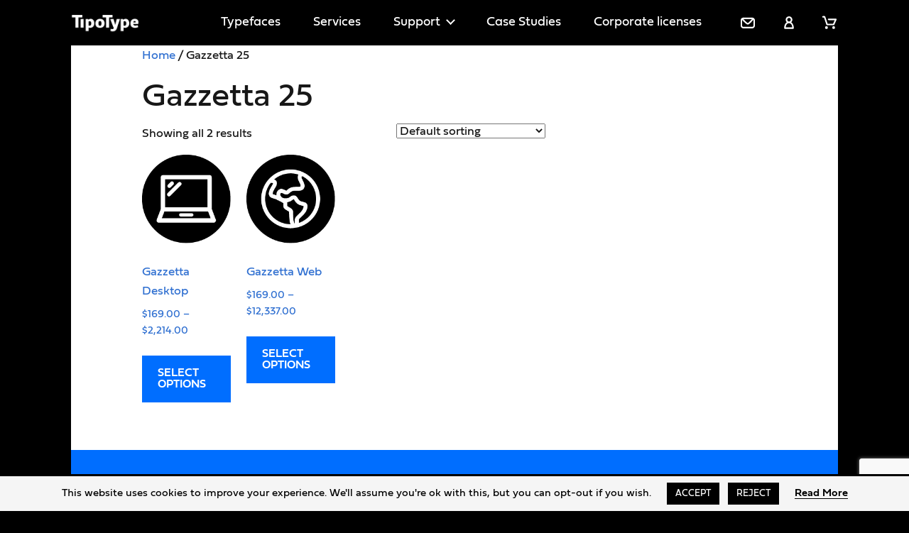

--- FILE ---
content_type: text/html; charset=utf-8
request_url: https://www.google.com/recaptcha/api2/anchor?ar=1&k=6Leb7KsjAAAAAGyvcdggbhw664tqX5KqqnyFrKgl&co=aHR0cHM6Ly90aXBvdHlwZS5jb206NDQz&hl=en&v=PoyoqOPhxBO7pBk68S4YbpHZ&size=invisible&anchor-ms=20000&execute-ms=30000&cb=m8tp2eaooxf7
body_size: 48710
content:
<!DOCTYPE HTML><html dir="ltr" lang="en"><head><meta http-equiv="Content-Type" content="text/html; charset=UTF-8">
<meta http-equiv="X-UA-Compatible" content="IE=edge">
<title>reCAPTCHA</title>
<style type="text/css">
/* cyrillic-ext */
@font-face {
  font-family: 'Roboto';
  font-style: normal;
  font-weight: 400;
  font-stretch: 100%;
  src: url(//fonts.gstatic.com/s/roboto/v48/KFO7CnqEu92Fr1ME7kSn66aGLdTylUAMa3GUBHMdazTgWw.woff2) format('woff2');
  unicode-range: U+0460-052F, U+1C80-1C8A, U+20B4, U+2DE0-2DFF, U+A640-A69F, U+FE2E-FE2F;
}
/* cyrillic */
@font-face {
  font-family: 'Roboto';
  font-style: normal;
  font-weight: 400;
  font-stretch: 100%;
  src: url(//fonts.gstatic.com/s/roboto/v48/KFO7CnqEu92Fr1ME7kSn66aGLdTylUAMa3iUBHMdazTgWw.woff2) format('woff2');
  unicode-range: U+0301, U+0400-045F, U+0490-0491, U+04B0-04B1, U+2116;
}
/* greek-ext */
@font-face {
  font-family: 'Roboto';
  font-style: normal;
  font-weight: 400;
  font-stretch: 100%;
  src: url(//fonts.gstatic.com/s/roboto/v48/KFO7CnqEu92Fr1ME7kSn66aGLdTylUAMa3CUBHMdazTgWw.woff2) format('woff2');
  unicode-range: U+1F00-1FFF;
}
/* greek */
@font-face {
  font-family: 'Roboto';
  font-style: normal;
  font-weight: 400;
  font-stretch: 100%;
  src: url(//fonts.gstatic.com/s/roboto/v48/KFO7CnqEu92Fr1ME7kSn66aGLdTylUAMa3-UBHMdazTgWw.woff2) format('woff2');
  unicode-range: U+0370-0377, U+037A-037F, U+0384-038A, U+038C, U+038E-03A1, U+03A3-03FF;
}
/* math */
@font-face {
  font-family: 'Roboto';
  font-style: normal;
  font-weight: 400;
  font-stretch: 100%;
  src: url(//fonts.gstatic.com/s/roboto/v48/KFO7CnqEu92Fr1ME7kSn66aGLdTylUAMawCUBHMdazTgWw.woff2) format('woff2');
  unicode-range: U+0302-0303, U+0305, U+0307-0308, U+0310, U+0312, U+0315, U+031A, U+0326-0327, U+032C, U+032F-0330, U+0332-0333, U+0338, U+033A, U+0346, U+034D, U+0391-03A1, U+03A3-03A9, U+03B1-03C9, U+03D1, U+03D5-03D6, U+03F0-03F1, U+03F4-03F5, U+2016-2017, U+2034-2038, U+203C, U+2040, U+2043, U+2047, U+2050, U+2057, U+205F, U+2070-2071, U+2074-208E, U+2090-209C, U+20D0-20DC, U+20E1, U+20E5-20EF, U+2100-2112, U+2114-2115, U+2117-2121, U+2123-214F, U+2190, U+2192, U+2194-21AE, U+21B0-21E5, U+21F1-21F2, U+21F4-2211, U+2213-2214, U+2216-22FF, U+2308-230B, U+2310, U+2319, U+231C-2321, U+2336-237A, U+237C, U+2395, U+239B-23B7, U+23D0, U+23DC-23E1, U+2474-2475, U+25AF, U+25B3, U+25B7, U+25BD, U+25C1, U+25CA, U+25CC, U+25FB, U+266D-266F, U+27C0-27FF, U+2900-2AFF, U+2B0E-2B11, U+2B30-2B4C, U+2BFE, U+3030, U+FF5B, U+FF5D, U+1D400-1D7FF, U+1EE00-1EEFF;
}
/* symbols */
@font-face {
  font-family: 'Roboto';
  font-style: normal;
  font-weight: 400;
  font-stretch: 100%;
  src: url(//fonts.gstatic.com/s/roboto/v48/KFO7CnqEu92Fr1ME7kSn66aGLdTylUAMaxKUBHMdazTgWw.woff2) format('woff2');
  unicode-range: U+0001-000C, U+000E-001F, U+007F-009F, U+20DD-20E0, U+20E2-20E4, U+2150-218F, U+2190, U+2192, U+2194-2199, U+21AF, U+21E6-21F0, U+21F3, U+2218-2219, U+2299, U+22C4-22C6, U+2300-243F, U+2440-244A, U+2460-24FF, U+25A0-27BF, U+2800-28FF, U+2921-2922, U+2981, U+29BF, U+29EB, U+2B00-2BFF, U+4DC0-4DFF, U+FFF9-FFFB, U+10140-1018E, U+10190-1019C, U+101A0, U+101D0-101FD, U+102E0-102FB, U+10E60-10E7E, U+1D2C0-1D2D3, U+1D2E0-1D37F, U+1F000-1F0FF, U+1F100-1F1AD, U+1F1E6-1F1FF, U+1F30D-1F30F, U+1F315, U+1F31C, U+1F31E, U+1F320-1F32C, U+1F336, U+1F378, U+1F37D, U+1F382, U+1F393-1F39F, U+1F3A7-1F3A8, U+1F3AC-1F3AF, U+1F3C2, U+1F3C4-1F3C6, U+1F3CA-1F3CE, U+1F3D4-1F3E0, U+1F3ED, U+1F3F1-1F3F3, U+1F3F5-1F3F7, U+1F408, U+1F415, U+1F41F, U+1F426, U+1F43F, U+1F441-1F442, U+1F444, U+1F446-1F449, U+1F44C-1F44E, U+1F453, U+1F46A, U+1F47D, U+1F4A3, U+1F4B0, U+1F4B3, U+1F4B9, U+1F4BB, U+1F4BF, U+1F4C8-1F4CB, U+1F4D6, U+1F4DA, U+1F4DF, U+1F4E3-1F4E6, U+1F4EA-1F4ED, U+1F4F7, U+1F4F9-1F4FB, U+1F4FD-1F4FE, U+1F503, U+1F507-1F50B, U+1F50D, U+1F512-1F513, U+1F53E-1F54A, U+1F54F-1F5FA, U+1F610, U+1F650-1F67F, U+1F687, U+1F68D, U+1F691, U+1F694, U+1F698, U+1F6AD, U+1F6B2, U+1F6B9-1F6BA, U+1F6BC, U+1F6C6-1F6CF, U+1F6D3-1F6D7, U+1F6E0-1F6EA, U+1F6F0-1F6F3, U+1F6F7-1F6FC, U+1F700-1F7FF, U+1F800-1F80B, U+1F810-1F847, U+1F850-1F859, U+1F860-1F887, U+1F890-1F8AD, U+1F8B0-1F8BB, U+1F8C0-1F8C1, U+1F900-1F90B, U+1F93B, U+1F946, U+1F984, U+1F996, U+1F9E9, U+1FA00-1FA6F, U+1FA70-1FA7C, U+1FA80-1FA89, U+1FA8F-1FAC6, U+1FACE-1FADC, U+1FADF-1FAE9, U+1FAF0-1FAF8, U+1FB00-1FBFF;
}
/* vietnamese */
@font-face {
  font-family: 'Roboto';
  font-style: normal;
  font-weight: 400;
  font-stretch: 100%;
  src: url(//fonts.gstatic.com/s/roboto/v48/KFO7CnqEu92Fr1ME7kSn66aGLdTylUAMa3OUBHMdazTgWw.woff2) format('woff2');
  unicode-range: U+0102-0103, U+0110-0111, U+0128-0129, U+0168-0169, U+01A0-01A1, U+01AF-01B0, U+0300-0301, U+0303-0304, U+0308-0309, U+0323, U+0329, U+1EA0-1EF9, U+20AB;
}
/* latin-ext */
@font-face {
  font-family: 'Roboto';
  font-style: normal;
  font-weight: 400;
  font-stretch: 100%;
  src: url(//fonts.gstatic.com/s/roboto/v48/KFO7CnqEu92Fr1ME7kSn66aGLdTylUAMa3KUBHMdazTgWw.woff2) format('woff2');
  unicode-range: U+0100-02BA, U+02BD-02C5, U+02C7-02CC, U+02CE-02D7, U+02DD-02FF, U+0304, U+0308, U+0329, U+1D00-1DBF, U+1E00-1E9F, U+1EF2-1EFF, U+2020, U+20A0-20AB, U+20AD-20C0, U+2113, U+2C60-2C7F, U+A720-A7FF;
}
/* latin */
@font-face {
  font-family: 'Roboto';
  font-style: normal;
  font-weight: 400;
  font-stretch: 100%;
  src: url(//fonts.gstatic.com/s/roboto/v48/KFO7CnqEu92Fr1ME7kSn66aGLdTylUAMa3yUBHMdazQ.woff2) format('woff2');
  unicode-range: U+0000-00FF, U+0131, U+0152-0153, U+02BB-02BC, U+02C6, U+02DA, U+02DC, U+0304, U+0308, U+0329, U+2000-206F, U+20AC, U+2122, U+2191, U+2193, U+2212, U+2215, U+FEFF, U+FFFD;
}
/* cyrillic-ext */
@font-face {
  font-family: 'Roboto';
  font-style: normal;
  font-weight: 500;
  font-stretch: 100%;
  src: url(//fonts.gstatic.com/s/roboto/v48/KFO7CnqEu92Fr1ME7kSn66aGLdTylUAMa3GUBHMdazTgWw.woff2) format('woff2');
  unicode-range: U+0460-052F, U+1C80-1C8A, U+20B4, U+2DE0-2DFF, U+A640-A69F, U+FE2E-FE2F;
}
/* cyrillic */
@font-face {
  font-family: 'Roboto';
  font-style: normal;
  font-weight: 500;
  font-stretch: 100%;
  src: url(//fonts.gstatic.com/s/roboto/v48/KFO7CnqEu92Fr1ME7kSn66aGLdTylUAMa3iUBHMdazTgWw.woff2) format('woff2');
  unicode-range: U+0301, U+0400-045F, U+0490-0491, U+04B0-04B1, U+2116;
}
/* greek-ext */
@font-face {
  font-family: 'Roboto';
  font-style: normal;
  font-weight: 500;
  font-stretch: 100%;
  src: url(//fonts.gstatic.com/s/roboto/v48/KFO7CnqEu92Fr1ME7kSn66aGLdTylUAMa3CUBHMdazTgWw.woff2) format('woff2');
  unicode-range: U+1F00-1FFF;
}
/* greek */
@font-face {
  font-family: 'Roboto';
  font-style: normal;
  font-weight: 500;
  font-stretch: 100%;
  src: url(//fonts.gstatic.com/s/roboto/v48/KFO7CnqEu92Fr1ME7kSn66aGLdTylUAMa3-UBHMdazTgWw.woff2) format('woff2');
  unicode-range: U+0370-0377, U+037A-037F, U+0384-038A, U+038C, U+038E-03A1, U+03A3-03FF;
}
/* math */
@font-face {
  font-family: 'Roboto';
  font-style: normal;
  font-weight: 500;
  font-stretch: 100%;
  src: url(//fonts.gstatic.com/s/roboto/v48/KFO7CnqEu92Fr1ME7kSn66aGLdTylUAMawCUBHMdazTgWw.woff2) format('woff2');
  unicode-range: U+0302-0303, U+0305, U+0307-0308, U+0310, U+0312, U+0315, U+031A, U+0326-0327, U+032C, U+032F-0330, U+0332-0333, U+0338, U+033A, U+0346, U+034D, U+0391-03A1, U+03A3-03A9, U+03B1-03C9, U+03D1, U+03D5-03D6, U+03F0-03F1, U+03F4-03F5, U+2016-2017, U+2034-2038, U+203C, U+2040, U+2043, U+2047, U+2050, U+2057, U+205F, U+2070-2071, U+2074-208E, U+2090-209C, U+20D0-20DC, U+20E1, U+20E5-20EF, U+2100-2112, U+2114-2115, U+2117-2121, U+2123-214F, U+2190, U+2192, U+2194-21AE, U+21B0-21E5, U+21F1-21F2, U+21F4-2211, U+2213-2214, U+2216-22FF, U+2308-230B, U+2310, U+2319, U+231C-2321, U+2336-237A, U+237C, U+2395, U+239B-23B7, U+23D0, U+23DC-23E1, U+2474-2475, U+25AF, U+25B3, U+25B7, U+25BD, U+25C1, U+25CA, U+25CC, U+25FB, U+266D-266F, U+27C0-27FF, U+2900-2AFF, U+2B0E-2B11, U+2B30-2B4C, U+2BFE, U+3030, U+FF5B, U+FF5D, U+1D400-1D7FF, U+1EE00-1EEFF;
}
/* symbols */
@font-face {
  font-family: 'Roboto';
  font-style: normal;
  font-weight: 500;
  font-stretch: 100%;
  src: url(//fonts.gstatic.com/s/roboto/v48/KFO7CnqEu92Fr1ME7kSn66aGLdTylUAMaxKUBHMdazTgWw.woff2) format('woff2');
  unicode-range: U+0001-000C, U+000E-001F, U+007F-009F, U+20DD-20E0, U+20E2-20E4, U+2150-218F, U+2190, U+2192, U+2194-2199, U+21AF, U+21E6-21F0, U+21F3, U+2218-2219, U+2299, U+22C4-22C6, U+2300-243F, U+2440-244A, U+2460-24FF, U+25A0-27BF, U+2800-28FF, U+2921-2922, U+2981, U+29BF, U+29EB, U+2B00-2BFF, U+4DC0-4DFF, U+FFF9-FFFB, U+10140-1018E, U+10190-1019C, U+101A0, U+101D0-101FD, U+102E0-102FB, U+10E60-10E7E, U+1D2C0-1D2D3, U+1D2E0-1D37F, U+1F000-1F0FF, U+1F100-1F1AD, U+1F1E6-1F1FF, U+1F30D-1F30F, U+1F315, U+1F31C, U+1F31E, U+1F320-1F32C, U+1F336, U+1F378, U+1F37D, U+1F382, U+1F393-1F39F, U+1F3A7-1F3A8, U+1F3AC-1F3AF, U+1F3C2, U+1F3C4-1F3C6, U+1F3CA-1F3CE, U+1F3D4-1F3E0, U+1F3ED, U+1F3F1-1F3F3, U+1F3F5-1F3F7, U+1F408, U+1F415, U+1F41F, U+1F426, U+1F43F, U+1F441-1F442, U+1F444, U+1F446-1F449, U+1F44C-1F44E, U+1F453, U+1F46A, U+1F47D, U+1F4A3, U+1F4B0, U+1F4B3, U+1F4B9, U+1F4BB, U+1F4BF, U+1F4C8-1F4CB, U+1F4D6, U+1F4DA, U+1F4DF, U+1F4E3-1F4E6, U+1F4EA-1F4ED, U+1F4F7, U+1F4F9-1F4FB, U+1F4FD-1F4FE, U+1F503, U+1F507-1F50B, U+1F50D, U+1F512-1F513, U+1F53E-1F54A, U+1F54F-1F5FA, U+1F610, U+1F650-1F67F, U+1F687, U+1F68D, U+1F691, U+1F694, U+1F698, U+1F6AD, U+1F6B2, U+1F6B9-1F6BA, U+1F6BC, U+1F6C6-1F6CF, U+1F6D3-1F6D7, U+1F6E0-1F6EA, U+1F6F0-1F6F3, U+1F6F7-1F6FC, U+1F700-1F7FF, U+1F800-1F80B, U+1F810-1F847, U+1F850-1F859, U+1F860-1F887, U+1F890-1F8AD, U+1F8B0-1F8BB, U+1F8C0-1F8C1, U+1F900-1F90B, U+1F93B, U+1F946, U+1F984, U+1F996, U+1F9E9, U+1FA00-1FA6F, U+1FA70-1FA7C, U+1FA80-1FA89, U+1FA8F-1FAC6, U+1FACE-1FADC, U+1FADF-1FAE9, U+1FAF0-1FAF8, U+1FB00-1FBFF;
}
/* vietnamese */
@font-face {
  font-family: 'Roboto';
  font-style: normal;
  font-weight: 500;
  font-stretch: 100%;
  src: url(//fonts.gstatic.com/s/roboto/v48/KFO7CnqEu92Fr1ME7kSn66aGLdTylUAMa3OUBHMdazTgWw.woff2) format('woff2');
  unicode-range: U+0102-0103, U+0110-0111, U+0128-0129, U+0168-0169, U+01A0-01A1, U+01AF-01B0, U+0300-0301, U+0303-0304, U+0308-0309, U+0323, U+0329, U+1EA0-1EF9, U+20AB;
}
/* latin-ext */
@font-face {
  font-family: 'Roboto';
  font-style: normal;
  font-weight: 500;
  font-stretch: 100%;
  src: url(//fonts.gstatic.com/s/roboto/v48/KFO7CnqEu92Fr1ME7kSn66aGLdTylUAMa3KUBHMdazTgWw.woff2) format('woff2');
  unicode-range: U+0100-02BA, U+02BD-02C5, U+02C7-02CC, U+02CE-02D7, U+02DD-02FF, U+0304, U+0308, U+0329, U+1D00-1DBF, U+1E00-1E9F, U+1EF2-1EFF, U+2020, U+20A0-20AB, U+20AD-20C0, U+2113, U+2C60-2C7F, U+A720-A7FF;
}
/* latin */
@font-face {
  font-family: 'Roboto';
  font-style: normal;
  font-weight: 500;
  font-stretch: 100%;
  src: url(//fonts.gstatic.com/s/roboto/v48/KFO7CnqEu92Fr1ME7kSn66aGLdTylUAMa3yUBHMdazQ.woff2) format('woff2');
  unicode-range: U+0000-00FF, U+0131, U+0152-0153, U+02BB-02BC, U+02C6, U+02DA, U+02DC, U+0304, U+0308, U+0329, U+2000-206F, U+20AC, U+2122, U+2191, U+2193, U+2212, U+2215, U+FEFF, U+FFFD;
}
/* cyrillic-ext */
@font-face {
  font-family: 'Roboto';
  font-style: normal;
  font-weight: 900;
  font-stretch: 100%;
  src: url(//fonts.gstatic.com/s/roboto/v48/KFO7CnqEu92Fr1ME7kSn66aGLdTylUAMa3GUBHMdazTgWw.woff2) format('woff2');
  unicode-range: U+0460-052F, U+1C80-1C8A, U+20B4, U+2DE0-2DFF, U+A640-A69F, U+FE2E-FE2F;
}
/* cyrillic */
@font-face {
  font-family: 'Roboto';
  font-style: normal;
  font-weight: 900;
  font-stretch: 100%;
  src: url(//fonts.gstatic.com/s/roboto/v48/KFO7CnqEu92Fr1ME7kSn66aGLdTylUAMa3iUBHMdazTgWw.woff2) format('woff2');
  unicode-range: U+0301, U+0400-045F, U+0490-0491, U+04B0-04B1, U+2116;
}
/* greek-ext */
@font-face {
  font-family: 'Roboto';
  font-style: normal;
  font-weight: 900;
  font-stretch: 100%;
  src: url(//fonts.gstatic.com/s/roboto/v48/KFO7CnqEu92Fr1ME7kSn66aGLdTylUAMa3CUBHMdazTgWw.woff2) format('woff2');
  unicode-range: U+1F00-1FFF;
}
/* greek */
@font-face {
  font-family: 'Roboto';
  font-style: normal;
  font-weight: 900;
  font-stretch: 100%;
  src: url(//fonts.gstatic.com/s/roboto/v48/KFO7CnqEu92Fr1ME7kSn66aGLdTylUAMa3-UBHMdazTgWw.woff2) format('woff2');
  unicode-range: U+0370-0377, U+037A-037F, U+0384-038A, U+038C, U+038E-03A1, U+03A3-03FF;
}
/* math */
@font-face {
  font-family: 'Roboto';
  font-style: normal;
  font-weight: 900;
  font-stretch: 100%;
  src: url(//fonts.gstatic.com/s/roboto/v48/KFO7CnqEu92Fr1ME7kSn66aGLdTylUAMawCUBHMdazTgWw.woff2) format('woff2');
  unicode-range: U+0302-0303, U+0305, U+0307-0308, U+0310, U+0312, U+0315, U+031A, U+0326-0327, U+032C, U+032F-0330, U+0332-0333, U+0338, U+033A, U+0346, U+034D, U+0391-03A1, U+03A3-03A9, U+03B1-03C9, U+03D1, U+03D5-03D6, U+03F0-03F1, U+03F4-03F5, U+2016-2017, U+2034-2038, U+203C, U+2040, U+2043, U+2047, U+2050, U+2057, U+205F, U+2070-2071, U+2074-208E, U+2090-209C, U+20D0-20DC, U+20E1, U+20E5-20EF, U+2100-2112, U+2114-2115, U+2117-2121, U+2123-214F, U+2190, U+2192, U+2194-21AE, U+21B0-21E5, U+21F1-21F2, U+21F4-2211, U+2213-2214, U+2216-22FF, U+2308-230B, U+2310, U+2319, U+231C-2321, U+2336-237A, U+237C, U+2395, U+239B-23B7, U+23D0, U+23DC-23E1, U+2474-2475, U+25AF, U+25B3, U+25B7, U+25BD, U+25C1, U+25CA, U+25CC, U+25FB, U+266D-266F, U+27C0-27FF, U+2900-2AFF, U+2B0E-2B11, U+2B30-2B4C, U+2BFE, U+3030, U+FF5B, U+FF5D, U+1D400-1D7FF, U+1EE00-1EEFF;
}
/* symbols */
@font-face {
  font-family: 'Roboto';
  font-style: normal;
  font-weight: 900;
  font-stretch: 100%;
  src: url(//fonts.gstatic.com/s/roboto/v48/KFO7CnqEu92Fr1ME7kSn66aGLdTylUAMaxKUBHMdazTgWw.woff2) format('woff2');
  unicode-range: U+0001-000C, U+000E-001F, U+007F-009F, U+20DD-20E0, U+20E2-20E4, U+2150-218F, U+2190, U+2192, U+2194-2199, U+21AF, U+21E6-21F0, U+21F3, U+2218-2219, U+2299, U+22C4-22C6, U+2300-243F, U+2440-244A, U+2460-24FF, U+25A0-27BF, U+2800-28FF, U+2921-2922, U+2981, U+29BF, U+29EB, U+2B00-2BFF, U+4DC0-4DFF, U+FFF9-FFFB, U+10140-1018E, U+10190-1019C, U+101A0, U+101D0-101FD, U+102E0-102FB, U+10E60-10E7E, U+1D2C0-1D2D3, U+1D2E0-1D37F, U+1F000-1F0FF, U+1F100-1F1AD, U+1F1E6-1F1FF, U+1F30D-1F30F, U+1F315, U+1F31C, U+1F31E, U+1F320-1F32C, U+1F336, U+1F378, U+1F37D, U+1F382, U+1F393-1F39F, U+1F3A7-1F3A8, U+1F3AC-1F3AF, U+1F3C2, U+1F3C4-1F3C6, U+1F3CA-1F3CE, U+1F3D4-1F3E0, U+1F3ED, U+1F3F1-1F3F3, U+1F3F5-1F3F7, U+1F408, U+1F415, U+1F41F, U+1F426, U+1F43F, U+1F441-1F442, U+1F444, U+1F446-1F449, U+1F44C-1F44E, U+1F453, U+1F46A, U+1F47D, U+1F4A3, U+1F4B0, U+1F4B3, U+1F4B9, U+1F4BB, U+1F4BF, U+1F4C8-1F4CB, U+1F4D6, U+1F4DA, U+1F4DF, U+1F4E3-1F4E6, U+1F4EA-1F4ED, U+1F4F7, U+1F4F9-1F4FB, U+1F4FD-1F4FE, U+1F503, U+1F507-1F50B, U+1F50D, U+1F512-1F513, U+1F53E-1F54A, U+1F54F-1F5FA, U+1F610, U+1F650-1F67F, U+1F687, U+1F68D, U+1F691, U+1F694, U+1F698, U+1F6AD, U+1F6B2, U+1F6B9-1F6BA, U+1F6BC, U+1F6C6-1F6CF, U+1F6D3-1F6D7, U+1F6E0-1F6EA, U+1F6F0-1F6F3, U+1F6F7-1F6FC, U+1F700-1F7FF, U+1F800-1F80B, U+1F810-1F847, U+1F850-1F859, U+1F860-1F887, U+1F890-1F8AD, U+1F8B0-1F8BB, U+1F8C0-1F8C1, U+1F900-1F90B, U+1F93B, U+1F946, U+1F984, U+1F996, U+1F9E9, U+1FA00-1FA6F, U+1FA70-1FA7C, U+1FA80-1FA89, U+1FA8F-1FAC6, U+1FACE-1FADC, U+1FADF-1FAE9, U+1FAF0-1FAF8, U+1FB00-1FBFF;
}
/* vietnamese */
@font-face {
  font-family: 'Roboto';
  font-style: normal;
  font-weight: 900;
  font-stretch: 100%;
  src: url(//fonts.gstatic.com/s/roboto/v48/KFO7CnqEu92Fr1ME7kSn66aGLdTylUAMa3OUBHMdazTgWw.woff2) format('woff2');
  unicode-range: U+0102-0103, U+0110-0111, U+0128-0129, U+0168-0169, U+01A0-01A1, U+01AF-01B0, U+0300-0301, U+0303-0304, U+0308-0309, U+0323, U+0329, U+1EA0-1EF9, U+20AB;
}
/* latin-ext */
@font-face {
  font-family: 'Roboto';
  font-style: normal;
  font-weight: 900;
  font-stretch: 100%;
  src: url(//fonts.gstatic.com/s/roboto/v48/KFO7CnqEu92Fr1ME7kSn66aGLdTylUAMa3KUBHMdazTgWw.woff2) format('woff2');
  unicode-range: U+0100-02BA, U+02BD-02C5, U+02C7-02CC, U+02CE-02D7, U+02DD-02FF, U+0304, U+0308, U+0329, U+1D00-1DBF, U+1E00-1E9F, U+1EF2-1EFF, U+2020, U+20A0-20AB, U+20AD-20C0, U+2113, U+2C60-2C7F, U+A720-A7FF;
}
/* latin */
@font-face {
  font-family: 'Roboto';
  font-style: normal;
  font-weight: 900;
  font-stretch: 100%;
  src: url(//fonts.gstatic.com/s/roboto/v48/KFO7CnqEu92Fr1ME7kSn66aGLdTylUAMa3yUBHMdazQ.woff2) format('woff2');
  unicode-range: U+0000-00FF, U+0131, U+0152-0153, U+02BB-02BC, U+02C6, U+02DA, U+02DC, U+0304, U+0308, U+0329, U+2000-206F, U+20AC, U+2122, U+2191, U+2193, U+2212, U+2215, U+FEFF, U+FFFD;
}

</style>
<link rel="stylesheet" type="text/css" href="https://www.gstatic.com/recaptcha/releases/PoyoqOPhxBO7pBk68S4YbpHZ/styles__ltr.css">
<script nonce="LHFNiYQjoxZd-jzGiycRag" type="text/javascript">window['__recaptcha_api'] = 'https://www.google.com/recaptcha/api2/';</script>
<script type="text/javascript" src="https://www.gstatic.com/recaptcha/releases/PoyoqOPhxBO7pBk68S4YbpHZ/recaptcha__en.js" nonce="LHFNiYQjoxZd-jzGiycRag">
      
    </script></head>
<body><div id="rc-anchor-alert" class="rc-anchor-alert"></div>
<input type="hidden" id="recaptcha-token" value="[base64]">
<script type="text/javascript" nonce="LHFNiYQjoxZd-jzGiycRag">
      recaptcha.anchor.Main.init("[\x22ainput\x22,[\x22bgdata\x22,\x22\x22,\[base64]/[base64]/[base64]/bmV3IHJbeF0oY1swXSk6RT09Mj9uZXcgclt4XShjWzBdLGNbMV0pOkU9PTM/bmV3IHJbeF0oY1swXSxjWzFdLGNbMl0pOkU9PTQ/[base64]/[base64]/[base64]/[base64]/[base64]/[base64]/[base64]/[base64]\x22,\[base64]\\u003d\\u003d\x22,\x22wrfCj8OdWcO4ZT3CvMOIw7FFw7/[base64]/CmsKSUMOnacOiLsKoLMOHwqlOPhvDlcOqC1rDocKbw74mK8OLw4Jmwq/[base64]/Cq8Kzw6TCgsO9WcOdw7gYwpLCmMK/IkMlUzItGcKXwqXCi2vDnlTCnBEswo0bwoLClsOoMsKvGAHDjX8Lb8OHwrDCtUxIRGktwobClQh3w75kUW3DgAzCnXE0M8Kaw4HDu8Kdw7o5JErDoMOBwo/CuMO/AsOwesO/f8Kbw7fDkFTDnBDDscOxHcKQLA3CgTl2IMOawo8jEMOcwpEsE8K6w4pOwpByKMOuwqDDsMK5STcTw6rDlsKvOQ3Dh1XChcOkETXDuRhWLXpZw7nCnWDDpCTDuT8NR1/DhDDChExFZiwjw5PDusOEbkjDh15ZLShye8OdwpfDs1pVwoVww54Hw6QIwoPCh8KIMgfDucKwwqUfwrXDlGdRw5VAHH8gbRHCiELChlQCw7UnYMO9KQoqw7/CqsOIw4nCpgk5KMOyw51vEWgHwqjChsKAwp/DnsKfw4jCrsOHw7PDkMK3dV1JwpnCmQlLIFrDgMKQK8Otw7XDvMOQw4ARw6nCjMK8wpnCscONPljCqAFKw7vClVXCl0XDtsOcw5hLd8K5S8KbB37CoiUpw5XCvcOowrZXw7TDkMKLw4HDr0gxb8O4worCo8KAw6UwcMOOZV/CsMK9MzzDncKjcMK7RUhjbFF1w44SckhjaMOCTsK/[base64]/KsOfw4AMKDbCiMKrEXk1w5BPGsOPVmFfTMOnwpp0dsK1w43DomDCsMK8wqA6w6BceMKHwpMHVG1lRSEAwpc6JizCj1sjw6bDr8K5b2EuZMKeB8K4NFJuwqnCu3A/VVNJN8KFw6bDth13wrdDw7Q4AnDDsgvCqsK/[base64]/[base64]/w5xAwq7CsMOPwqIkGsKnRzbDmBPCvg/[base64]/wqrDmmYnDsOxQMKHHDrDuMKBYzTDk8K9w646woYIJkXChcOiwqYEScO8wpMAa8OXFcODM8OpfnJmw5ZfwrFHw5nCjUvDrhbCsMOvwojCocKZFsKMw7LCtDXDh8OaQ8O7DVYpOzofHMKxwrvCnQ8pw4DDm2fCpiLDnyBtwoHCssK5wrIqb2w/w5fCvGfDvsK1CUM2w6RkYMOFw7gswqR0w5nDl1TDq01Dw7gAwrkSw4PDnsOJwrfDrMOaw6ogPMKxw6/CgCvCmsOOVEbCnnLCssO7ADDCi8KpSFLCrsOYwo0/[base64]/CrHVmwq9QaMOZwqHClnbDmMOKw5NYwp88w4M0wo8MwpvCocKgw7vCm8KfNsKaw4ESw5DCsC5dVMObHcOSw4/DssKbw5rCgcKlfMOEw6vCvSIVwp4/[base64]/DuUtuwoUbAwjDqhELMMOFwpTDv3I5w5nCksOeXGwSw7LDt8Ocw5rDu8OYfB9Ywo0nwrvCt3gVVRvDuz/DqsOEwrTCnB9KL8KtIcOWwprDr2vCtVDCicK2OUonw7NmCUvDrsOXEMONwq/[base64]/DhA3CtMOhRGpQwpF5N03DssKoA8KKw4ddw7ccw7jDjcK/w6NMwo/Ci8OZw6jCqW8oQxbCj8Kbw6jCt1pfwoVVwqHCqQRKwpvCnwnDgcKDw4sgw7bDqMOWwq0pIMOEA8Owwo3DpsK0wohaVXssw6BWw7/[base64]/ChUbCm8OKeMKQEh/[base64]/[base64]/CssOvw5DDqhPDgh3CkMO3G8Kdw7ZieD8Ew5c3IxoLw7TCvsKTw4LDscKMwrXDq8K/wox3S8OSw57Ci8OTw4oaTAXDlFYKDw03w5Bvw6J9w7HDrl7Ds0NGCzDDvMKaSnHCg3DDoMKSFUbCnsKmw6zDusKuZEooKWdyJsK1w7UCGxbCu3xOw6vDjWhXw68NwrrDtcOmA8Onw4/DucKFL23DgMOJIcKUw79KwrfDm8OaEUTCmFMAw7rClnkfG8O6QHk1wpXCsMKtw7HCj8KzWUvDuw4LDsK6CcKsdcKFw4pENm7Dm8Oaw7TCvMOEwp/CssOSw7BeHsO/[base64]/ChcOQwozDkMKRw7rDkhTDsFkww77CvMONJMObWxfDmXrDiE3Cg8KXTx8DaFjCh1fDjMKNwp5mdhYrw7DDuRFHd1nCpHfCnyQHSzTCrsO4SsOlZk5Jw4xJGMKsw50aS2F0ZcOWw47Cq8K/ISZ/w4zDssKLBXAMCsOuJsOPYgfCikkxwrvDqcOfw4g3GwnCkcK2OsKVQF/CnTrCgcK/RD09ABTCpMODw6sUw5hRG8KBWcKNwqDCvsOGPU1Vwro2esKXVMKfw4vCilgeP8K9wpFHGiYhV8ORwpvCkXrDvMOTw6PDqMOswqzCiMKMFsK2dhkqf3TDkMKkw4YLN8OKw7HChX/CksOPw4TCksOSw7fDt8Klw7DDtsKtw5IQwolHw6jCocK7X1LDiMK0Ew55w4gbKwI2w6TDqV7CunXDicOgw6cpQHTCk3xmw4vCmBjDvcKJS8K/ZsKPJhzDmsKfQVvCmnU5UsOuVcOBwqxiw6dRbXJywpVLwqw7XcOXTMK+wqtiScOAwprCoMO+OC9awr1Ow5fDi3Zbw4/Dv8KsCjLDg8KZw6NgPMOqCsKUwozDisOjPcOJTCpuwpQtE8OKf8KowojDogp5w5t+GzwYwpPDncKcMMOXwrQFw7zDg8KuwoPCnztNbMK3TsORMzrDgVPCtcKKwoLDj8K9wpbDuMOEAHxgwrV7bAhWX8K2QHrDhsOwRcKLEcKNw5jDtTHDnAYuw4Unw4xuw7/[base64]/woEZAU3Ct1RPPsOIwpgfw5bDl8Kywo0xw6M2AsOCI8KHwqVGAMKHwpfCucK2w516w59uw7w3wpZXP8O2wp1WGSrCrUEqw6vDqh3DmMOqwoUyDWrCoz5lwoBkwrlPJ8O8dMKmwoU0w55cw59qwpkIVU/DrjTCpx/DuR9ew6jDrsKfb8Ozw7/Du8KpwpzDnsKUw5/[base64]/Ck8OwwoLDgcO3woTCucKDYsKJPsKLYVkSasKDK8KEBsKOw4EPwpcgfy0KLMKDw7AvLsOww5rDrMKPw7MlP2jCssO1A8OFwprDnF/Dkg8OwrQawrRpwrU4dsOtTcKnwqsxTmfCtSbCjlzCoMOJTBJLTyA9w7XDmU19c8K6wp9Ywog8wp/DjVrDssOzI8OYYsKLPsO7wpAgwohaZ2UDOkN6wpglw70ew7NnVzjDj8K0U8OUw4pAwqXCj8Kjw4vCkk9JwoTCrcOjJ8OuwqHCssKyF1vCpUXDuMKMwpTDnMKyecO1MSjDrMKjwqrCmCDCgcOxdz7CmMKPbmUhw6piw4/DsEbDj0TDqMK4w78YDXzDs0rDssK8ZsOjVMOpb8OWYyDCmlFtwoBUWMOCAgRochdiwoHCksKHCXjDp8O4wqHDvMOgQWEXcBjDg8OcTsO5cQFfWXIEwqbDmz9ow7LCucOcKwprw77CvcKGwrNrw6wnw4nCmmZlw7MPNBFSwqjDmcOWwojDv0/Ch0hkRsK7OsK9wpHDjMOpw7MPHnlZTl4TD8OhRMKNPcOwAFvCrMKiPcKgbMKwwpPDhU3CmFkZWW8Gw5zDiMOPTS7CjsKbLkPClMKmTgbDgjnDkWvDrh/CssK/wpx+w6rCjwRGfnrDlcKcfcKmwrp4dF3Cu8KHKT8Hwp0XejU8FxoSw4/CssK/wpBHw4LChcKdAMOFH8KmMyzDjsK6A8ODG8K4w5N/XHnCocOOMsOsD8OqwodkNG1YwrbDg1k0NsOZwqDDjcOawp9ww6nCmBVhHw1CE8KjBsKYw7hMwpdPY8Ovd2lJw5rCmUPDtCDClMKmw4HDj8OcwqoCw55CScO5w4XCnMKcWGfCvSlIwrbDnQ9ew7UBQ8OMVMO4BlsXw79ZXcO7wpjCmMKKGcOeIsKtwo5vT0/DicKtIsKgA8KiNihxwrpew5p6HcOXwpzCvcOvwoF+C8KEYDUaw7tLw4rCjFzDscKcw4BswrvDgcK7FsKRN8K/RBZjwoBQIibDisK4BUlPw6HCncKKZ8KsfBPCrlbCnj0Qb8KeT8OiScO7CsOUbMOyPMKrw5XCiyPDsELDusKhYWLCiQbCvMKoXcKZwpvClMO6w4hnw6/ChVpVBmjDr8OMw73Dny3DosK+wr8kMcO8IMOuTcKgw5VHw43DhE3Dl17DulHDoB/[base64]/[base64]/ZcKRwrgiPMKkMsKEw57DqzEcO8OaRXvCpw/[base64]/d8KHw4DClmVGwqdnRMOxd8Opw5DDnMOkw552EcKywqUYC8Kbdil6w4DCpsOiwpbCiy85U1N0ZsKAwrnDjDl0w4YfW8OIwqRtQ8Kvw67DoGhRw5kswq99wpsWwp/Cs2LCv8K7GSDCk0DDqcOUL0XCusKAQR3Cu8KwRWsgw6rCnH/DksOrUMKtYRDCi8KJw6XDu8KAwoPDon8YfWJUYsKvFgl2wrt7XsO3wp1kGU9rw5/ClAUkDwVdw7TDrcOKA8ODw4NIw7hMw7cjwpLDsWlBBQJQOB8wB0/[base64]/DggJMwp1Fwr/ChUY2wptlw4XDhMK3dcKhw6/DtSdAw5dXKx4Yw7TDgMKXw77CicKVQXrCuX7Dl8K+PV8xMmDCl8KDIcOWDABkJlkJM2XDpMOxOn4DJgpvwrrDhDLDvsKHw7ZDw6LCmWQFwr1UwqxZQFbDhcKwCsOSwo/ClcKDM8OOf8OkPDdZImlPCS9bwp7CunfDlXoKISvDssKDYnLCqMKKP0zCjgF/eMKtSFbDosKRwoDCrGcBKMOJR8OLwq5Iwq/CkMOgPSc+wr3DoMKxwrcXNyPCi8KWwo19wpTCiMOEesOVbCUSwojClsOQw6NQwrTChEnDuT4NecKGw7YlWEwsBcOJcMOAwo3CkMKhw43DvsK+w4BVwojCicOjG8OYFsOWbR3DtsOKwqNawogAwpABSBzCsy3Dth12P8OKEHfDgMKRGMKZWSrCqcOAEsK6S1TDusK/aAHDqRfDv8OjEMKRCwrDg8KUTjIefFkmR8OEFX8MwqB4BsKlw7xvwo7CmWIxw6rCjMKow7zDmsKfUcKqZTkwHjczegPDjsK8PWNJUcKIfl3DtMK3w4rDq2ROw7LCr8OoSg0/wrdOHcKtJsKTUBXDhMKBwrgsSXfDi8OBbsK4w70/wrnDojvCgwbDmD9Zw5wdwoLDlsKvwpkQNSrDncOGwprCpRRlw4bCuMKJE8KawoXDrCjDgcK7w43DtsOmw7/Di8Owwp/[base64]/wo/CgwZjLsOvbQfDq8Oswp99P0DDq3DDkXjDusK7wqbDq8OLw7BPKGvCiTfCuWA+AsOjwovDqyzDokDCkmIvMsOAwroiBygSP8KawrI+w4PDt8Opw7Vxw6XDjAYewoLCuhLCscKBwpdOb2vCvzTDuVbCuAvDqcOSw4Vfw6jCnnomFsO+Q1jDvlFJA1jDqS7DusOPw4/Ck8OnwqXDiD/[base64]/DtxDDmELDpcK6MyHCsMOTTcKQP8OFYsKVajzCo8OxwowkwpLChURBIgjCvsKgw4E0fcK9bHbCshjDj1EvwphcYghXwqgaPcOSXlHCtQjDicOEw7VywpcWw73CpGvDn8OywqZtwoZ/[base64]/w6XCkcOLwozCkMOuw7h4A8OHMQpUwrPCvsOEfCbCsHRQbcKXB2rDgcK9wpVpOcKmwqEjw7TCh8O1Czg9w4bCmcKBEUU7w7bClgHDl1LDo8O1MsOFBXU7w7PDrQTDrhjDtm95w5NCbsKEwoPDlA1Gwrhlwo0JTsO1wp0fMiTDvw/DsMK5wpB6N8KTw4lLw4Znwqlrw5pZwqUqw6/CvsKVAVHCmyFgw4wow6LDuHHCjg9ew6Fsw71Zw6EAw5vDggx+Q8KOd8OJwr3CucOGw6NPwp3Dm8OSw5DDuGkQw6Ynw6XDln3CiU/[base64]/Dk8Kqw7Auw6jDlsOJXD/DnFsDAWbDjBR3w6wPJn/[base64]/[base64]/[base64]/Dt3rDjzvCk8OJwqpfecOtUiRlP8KCf8KsByh9CxnDiQ/DuMOPw4bCmClUwq4YZnx6w6o4wrBYworChmHCi3Vgw4EcYXXCgcK/w6vCtMOQFlpxTcKURXkKw4NCdMKWRcORI8K6wr5Zw6TDksKPw7d3w695bsKQw43CtlnDiQ5Aw5nCtMOlf8KZwrRoE3nDihjCm8K9N8OcBsK7Gy/CvHo5PsKFw4nDpcOxwpxtw5jCp8O8BsOOPH9BKcKuRQA3HnbCssKew5QhwqvCpirDj8KuQcKqw6csTMKWw7LCrsKfGyLDqHPDsMKeYcKWwpLCp1zCgnFVAMO1dMKmwoXDoGPCh8K/[base64]/CpcK+w48KwpHCq3h5QlvCjjHCmMO3JALChcKqcFlcEsOqNsKbC8OHwo0Lw5jChGt/AMKIQMOQGcK4QsO+eQnDt1DDpHTCgsKsOMOQZMOqw7ZgKcKpMcKow6sDwqwFWHYRecKYRCzDlsOnw6fDicKew7jCosOaN8KYXMOHfsOXHMOXwo1aw4LCtSjCrUVwYW/[base64]/ClGQmw4XDqwPClD08dWTDlsKww7/DrsKfwoJHwqzDjD3CucK5w7vDqE3DnwDCuMKyDQtXNsKTwpxbwrzCmGZUw5YJwpc/LcKZw5ojcgjDlcK8wpI6wpAMIcKcTMKxwpgWwqAcw6QFw6rCsjvCrsO8Q13CozFawqrCgcO2w65tVR7DqMKpwrgvwqpSHTHCp0suw4bClHIAwog1w4fCvyHDhcKrfwcGwrU8woc3S8OSw4pqw5fDpMK3LxEqVHk/RjQuLzDDuMO7Cnl0w6/Do8ONw5TDq8OAw4tpw4zCjcO3w4rDuMOcCzFVw7IxHcO9w5DDjFPDpcO6w6JhwrBnGcO+FMK6aUvDgcKuwoTDmGkedgIew7suTsKRw5LCucOcZmwkwpVwHMKBUV3DpMOHwqlzWsK4e0vDscOPNcKSAQoracK1TjU/I1A7wrDCtMO2c8O7wrBaQijCr3jChsKfbhoTwo8HX8KnOyHDgcKIeyJFw7DDr8KXD2dQD8OowoRoOlEgMcK/ZnPCtFXDixRnWkbCvQIvw4Z+wos1AiQiY1LDpMO6wqNkUsOGAxpRNcKid0JOwqwTwoDDlWpeeW7DpSvDusKpNsKAwrjCqEROZsO/woJIacK+LCLDl1QYJSwuD0TCiMOnwp/DuMOAwrbDocOSV8K8eVAjw5bCtkdow4gab8K9f3PCucK6wr/CnsOEw4LDkMOJL8KJI8Orw4XChwfCpsKFwrF0SFNIwq7Du8OWeMObG8OJQ8KXwpJiGVg1Hht8TBnDpwvClwjCv8KZwrfDlEzDssOXH8K7JsOjbi48wrUSLXALwpdMwoLCjMO8wrotSlzCp8OGwpXCil3DusOqwrxvS8O/woAzCMOBZgzCighKwqYlSVrDnXnCvCzCi8OZMMKoCnbDgcOBwrzDmlAFw6PCscODw4XCmsOfdMKFH3trE8K7w5ZuLTbCm3vDjG/DjcOdVHhnwp0TJDdMdcKdwqHCssOYakjCngwsHCMaZ2bDt04EHGjDrlrDlB9iWGPCr8OAwr7DmsK4woDDmmsMwrPCh8KGwrdtP8Okd8K2w4Y9w6h0w7PDhMOgwop6PXdCUcKPVAIew4powpljcD8Pcy7CqS/DuMKvwpg+Cxcvw4bCmcO4w7V1w4nClcOjwpwDQ8OLRl/DpQsZdW/DhmnDnMOQwqkUwqR4Pi1mw4LClUdHHVNzWsOjw77DlzjDrsOGJ8ORKxUuf1jCmRvCt8Osw4fDmjvCqcKqScKLw58MwrjDkcOaw6EDN8O9I8K/w6zCtjJ/[base64]/Dv08twolow4YiWcOVw73CoQJ+w5ZKMQ4xwoPClFTDvcKvdsOVw7/DmyIidiPDp2UWTljDjAhlw4IPMMOJwo9yMcKtwrIyw6wOA8K6WcKzw7jDucKVwowOIG/DlXLClGsldnAnw4wywoDCqMKHw5Aub8O0w6fDrBzCpxXDuFjDjcOowp49w6XDmMOpNMOYdsKXwrR6wpYzKzXDi8O5wrjDlcKVPkzDnMKMw63DgDYTw4g7w7s9w55UPHlIw4PDoMKqVTlCw7xaexxyD8KhTcO7wos4dW/Do8OBPlzCmX40C8OQIU3CvcK/WcOtWTB4Y2nDs8K7Yl94w6jCsCTCmcOkBSvDu8KdKF5Jw5UZwrc4w7NOw7NwR8OgDV/Dl8KFEMKbLFNpwrrDuSzCkMOJw79Yw7IFUMOXw4Aww6RcwobDmMOwwp43EXwvw6zDjMKzIcKKfQzChRFhwpTCuMKAwrI2DQZOw7vDqMKqcxV8w7HDnsKgDcOMw4bCjU9cYBjCmMOfasKaw7XDlh7ClcODwpzCn8OrfHxkNcOBwp11w5nCnsK0wq/DuAbDmMKAw6kCRcOfwrEkRMKXwop/[base64]/[base64]/DiMKeU1zDrsOuHAvCqxvDhVo5ccKuw6Iiw4nDpD/CrcKvwqLCo8OdW8OIwot3wpDDqMOhwrBjw5XCiMKFaMOAw64wV8Oxfx8nw7bCmcK8woIuE3nDolPCqSwQeApqw7TCtsOAwqrCs8KrXcKvw57Dl08jasO4wrpnwo7CrsKCITfChsKqw77CmDsywrTCoVNsw5weCcKIw4gvIsOmUsKyDsONIsOWw6/DmwTDt8OPeHU2EnvDtMOkZsKfEWcVTx0qw654wrcrUsOiw4V4Tz98M8O8UsOWw7/DhiXClMO1wpHCtADDnRXDl8KNHsOSwqxJCsOEd8OpTBDDscKTwpXDoWMGwoHCisKDAg/CosKZw5XCvSPDlsO3QHcjwpBlPsOpwqcCw7nDhCjDmhMWV8ObwqQSYMKeW3vDswBVw5PDusOfM8Kjw7DCknbCucKqODPCnj/CrMOEH8OdA8O4wq/DvsKHCcOBwoHCvMKCw6fCqBrDtMOnJXV0RGDCq2YhwqImwpsow5PCmFkJNsKpU8KlF8OvwqFwQMO3wpTCpcKtBybDnMOswrcQB8OHcG4Yw5NVWsOqFQ03CQQtw6UeGDIbRcKUQcK0a8Ohw5DDrsO3w7h/w7Y2dMOfwqJlUl4Xwr/Dlms6N8O0dmwVwqHDtcKiw7lhwobCjMKjJ8Ojw6XDiAnDjcOJMcOXw7vDqF/CrBPCr8OowqwRwqzDqWLCj8OwWMOzAWrDhcKABcKYGcK9w4ckw4Qxw5YaeDnCqXLCo3XCjcOUUxxYKgbDq2Auwox9eEDDscOmeSwmasOvw5Q1wqjCsB7DvMOaw6MuwpnCk8O1wphuUsKEwoRMwrfDnMOwURHCsRrDtcO9wpF9VwnCtsOaOA/DgMOmT8KNexFGcMO/wr3DsMK1aEjDpsOewrEAQELDoMOBcy3DtsKdDRvDmcKzw4pvw5vDqBfDk215w5Q9U8OYw7New5ROKMO5cWJLa1EYd8OfRE5PdcOyw6EuSjXDkE/Cnk8vDy4Aw4nCksK6UcK9w5tgFMKbw7R1bh7CvRXCpTVtw6tlw6PCmkLCtcKdw4bChQfCiHfCmQ03GsK0fMKYwoEJT1fDmsOzOsK8wrrDj0wIw6vCl8K8dzcnwoFlacKAw6d/w6jCozrDv3/DoXLDowpiw4Z7LErCr0jCn8Opw6ZwUm/DsMKickUawq/DhcOVw67CrxASMMK6w7BBw74SPMOUdsKPRsKxwoQMNMOACMKuZsOSwrvCp8KtbhQKTB59cgR+wqFtwrHDg8KNP8OaVyjDu8KZfl8tcsORLMO+w7TChMK9WDRSw6HCjA/DpSnCjMOawoXDkTlDw7IvCWXCn2rCnMKuw7lJKjZ7eQHDlATCpTvCqcOYWMKLwqvDkjcYwqfDlMKDEMONSMORwqRuS8OQA10tCsOwwqQbNxFvK8O/[base64]/[base64]/DvsKJKcOnD3LDhsOrAsKLXi3DhMKYMcOYw5AKwqkFwqDCk8OVRMK8w5kFwokJUlXDqcOTRMKgw7PChMOUw5JLw7XCo8OZIVonwpXDqcOqwqFgwo7DmsKyw4UFwqvDqXrDvXF/[base64]/CqMOpSCwsWVkswp97D0HCr8KBOsKKwodfwoHDn8KTTVLCqCVSLTUACMKpwr/DlxzClsKSw6cXVBZowp1KXcKJcsOyw5ZqH3xLXsKFw7B4BV90ZhfDn0PDkcOvF8O2wocIw55uZsOxw6cRBMOHwqw3AxXDucK/Q8OSw6nDiMOBwovDiB3DnMOxw71BXsORZsOYQSrCoTTDh8KtBk/DjsKfHMKUBBrDrcOtPxUXw7bDisKdCsO2I2TCmnvDlsOwwrrDoUUfU3c7wrsswo80w57Ck2bDusOUwp/DogYSLTY9wrceJic7TjLCucOyFMKlZFBXM2XDrsKZMATDjcK3Rh3DlMOGLMKqwpQbwp9ZS07CiMORwp/[base64]/wql6wpXDicKywo4CwpjDjsKzF3fChVMqw4vDsxbCtSnCpMKCwqQYwobCl0bCrSVgBcOuwqbCmMO1EUTCssKEwr0Ywo/DlSbCucOgL8OWwoDDu8O/[base64]/fcOtwrwhQcKbw7rDkEgRBQw0FBpeK8KOwrvCvcKjAsOjwopOw53Dv2fDhCxuworDn0fCnsKEw5kswqzDmhDCpU9vw7sHw6rDrwgqwps5w6bCqlTCsHZ0EmMcawNwwqjCo8O9NMKNXjkLacOXw5zCmsKMw4/Cm8OEwqoBHSfDlXsxwoMDT8O8w4LDh3LDhMKRw58iw7fDn8KCSBfClcKTw4/[base64]/CnzvDmS1rLQMrCsO7RXwWwo5qf1hLTTjDs1YlwpHDpcKyw4EtKgDDuGEfwo5Gw7XCsCVif8KfcDZ9wq5LMsOpwo4vw47CgFM2wprDjcKAHgTDqyPDkntrwoIXU8KGw5gzwr3CpcO/w6DDtiBJTcK1f8OJLwXCsgzDmMKLwo5pacOmw6gtZcKCw4MUw71XfsKYCyHCjFLCoMKaYygHw7QYIQLCow1CwojCm8OgecKwe8KvfcK+wpDDisO9w4BLwoZBRTvCg0p8VTh8w5tgfcKYwqkwwqPDtgURC8OTHx0cR8Oxw4jCtRN0w5cSHFDDri3CgQ/Cr3LDnsOLS8K4wrALOBJJw7JDw5h4wqJlZEvCjMOBWwPDvxNABsK/w4nCtTMEaCzDgATChMORwrM9woEvIRhWUcK9wr9mw5Viwp5wWiM9bcOpw79lw7bDn8OcAcKEZ0NXV8OoIj9IXhDDhcO+F8OKL8OtdMKiw4jChsOLw6Y2w7Mgw5rCompPbWJSwpjDn8KHwo4Tw59pVicYw5XDjm/DisOAWkPCjsORw6bClgTClVjChMKDCsO/[base64]/[base64]/[base64]/DiMOww6w8w4LDn2/ComjCjMORQcOjw58Kw4FXRW7Co0LDiypkcATCtGDDuMKbRDvDklZnw5/[base64]/DpcOaw6IrwrXDmVgjw5oaQsKIAz7Djyh0w5hFw65XYx7Duig1wrI1VMKSw5YBKsOww7xSw5lxN8KiZnEUPMKzMcKOQWwow4ZuYX7DvcORMsKxw6HCjA3DmHvCk8Oqw7bDgEBIT8O+wonChMKTd8Oswod+wpjDusO5VcKRWsO/w4nDiMO/[base64]/Zxk2w4vCszMcwobChMK7woXDt28BwqAHNQjCgyJZwoTDt8OvNTTCkcOgeg7CgAPCq8Osw5HClsKVwobDosOrR2jChMKOPA4qI8KRwpzDoiVWYVgVZcKpCsK9KFXDlXzCtMO7JjvCkMKXb8KlJsOTwpM/NcOjdsKeJgFcSMK1wohWEWjDo8OFfMO8OcODSGfDk8Oew4fCl8OyMmPDpQxNw5cww5TDkcKAw4t0woFSw6/[base64]/DnlYqw6vCu0zDkRgiXFLDkxtVBMKiw7kfBk/ChMO+EsKmwrzCqsKowqnDrMOgwqECwp5iwpTCtnk3JEMyAMKewpcKw7dRwqcxwozCgMOaBsKmJMOUTHYwUDYwwo5FJ8KHCMOHXsO3w7Ulw5EMw7vCrw5/[base64]/wr8eIMK6ITfCjj7CqcOZw5o7UsKgwqDDq3vCoMKHTsO+JMKKwqslCjZqwrdqwpDCnMOnwotHw496LTYzBg7CoMKNSMKDw7nClcOqw6Zawo8UV8KeHWrDocKiw5HCl8Kdwp4lBMOBahHCt8O0wpHDhXEjDMK8B3PCskHCtcOuelMNw4JmPcKkwozCilNZEHxFwq7CjE/Ds8OYw5LCkz7Cn8OcdSbDq2Bpw51Dwq/DiBXDo8ONwqfChcKSdB44DcOodS0+w5XDhsOsVSUNw5hLw6/[base64]/wqTDhGrDhD0sw6LDlm3DgSwnPMKLOD7CiXRnO8KpDV8mHMKNBsKoFRDCpQ3ClMOWYWEFwqoBwpxERMKaw6vDt8KhDHvDk8O3w4Ahwqx2wox5cyzCh8OBwr8xw6jDoQTCtx3CssKsJcKiYX5SACIOw4/DoRZsw5vDusKHw5nDmTZSdFDCh8OPWMKQwrR/[base64]/CjcK6csKGwq/Ch8O8bcOUU8OtFMOawrQkbsOIMsKMLMOGE3vDrUrCpEDChcO7HDHCt8K5QHHDu8ONFMKOacKrFMOmwr7DpzXDucKzwqQUE8KDc8ORAhk0U8OOw6TCm8Kdw5YIwprDnxnCm8KZPi3Dh8KHeUZBwovDhsKIwocZwpvCnxDCkcORw6RkwrbCs8K/KcK4w5I+cEssCW/[base64]/DmMOIwow+GTrDkEfCoxxBwpo0UcOlwronIMOkw5Y4TsKWGcO5woFYw6dmeSjClcKoXwnDtxjCuT/Ci8K0csORwrwXwr3DqR5SGjcEw5IBwo0AaMKmVFTDtT09Y0XDisKbwrw7QMKqYMKXwrQhcMKnw5EsKiEVwr7Ch8OfChnDosOTwrbDk8K2SHdkw6l4MSRxDVrDryN1VnFxwoDDphEYWGFUScO1wofDl8K7w7/DgH1zEBDCkcKTPcOGQcOHw5DCkmc5w78DWhnDgngUw5zChTw6w7jDkD7Cn8OIfsK7woEyw7JUwpscwrMvwr9ewqHCkBoUUcKQeMOlWxXCiFPDkSAjbWciwplnw60awpV4wr9zwpfCtcOCSMK1wpnDqjdVw6c0wp3Cvw0swrNqwqjCs8KmHU/Dgi5XOcKAwpV7w5xPwr7CokPCosKww4UmRWJbw4Bww7ZawqVxPj4Kw4bCtcOaKsKXwr/DrlJMwo9kW2lyw4jCl8OBw5hUw73ChjoVw5XClyFTacOUUMO2w7XCiStswpLDsCs9K3PCg2Igw7Aaw5DDqj1/wpg3LBPCt8KOwoXCnFbDq8OPwqgoY8KzYsKRSBUpwqbCuzfCtcKdeBJvORQbajzCgyw6aVw8w5kXeh4fd8KJwqANworCtcO6w6fDp8OfLjMzwrvCvMOeHEQ7w4/Dgl0PR8OUBnRXfDXDr8Ozwq/[base64]/CusODBg4yAcK1wqRLQ30jw6Y6F3RCKMKxD8OHw5/DvcOTVxR5bG0VesKQw55jwrVkNmnCkg0kwpvDikIPw4w1w4XCtGQQWFXCncOQw6lkKsOKwrPCjkbDmsO7w6jDpMOfcMKlw6nCjl8hwrpDUsKpw73DmsOMA3k/w4nDmVzDh8OyAxXDt8OlwqzClsOlwqfDmETDtMKWw5jDhUJZGUYmUTorKsKdOA0wOgFZCAnCvhXDom92wpLDjg8/YMOBw54Ewo3CmBvDgyzDmsKiwqs4OEw1asKISwTDncO2AwfDrcOYw5FMwpMhG8O3w6R1X8OwSjNxXsOowojDtjJ/[base64]/DqMO3NsK2wr3CmWZXw77Djlw+wp1rw6spw5AxS8OJFMOuwp8Va8KZwoweUxpXwpEsUmtjw7M5D8O/[base64]/DgUXDihfDtcOdGWvDqCXDhGbCmk7CksKEwrkWw6wVal0ZwqnCgA83w4rDt8O5woXDm0Qiw6XDlW4yfghWw7xAF8Kyw7fCjHLDh3zDssOEw60cwqJgQsOBw4nDqD9ww4xbKkc6woNDASAYVF1YwqZuXsKwQMKeDU8vA8K0NyrDr3/CoHbCicKUwpHChMO8wr1Kw4RtdsOXc8OjBTEnwoVZwrZDKSDDpsOOBGNQwojDuHbCtDXCr0PCrxbDpsOPwptSwrYXw5ZxaAPCrkzCmj/DtsKPKT5CX8KpVF0NEWTDv2RtIwjCoCNkJcOuw54bXxJKVzzDisOGB3Itw73DoBjDqsOrw7QLMEHDt8O6AS3DtSIQdcKgbGdpw6PDsETCucKCw4x0wr0KZ8ObLmXDs8Ojw5h2YUbCnsKqTgzCl8KJQMOsw43Csw8jw5LCkxlHw4QUO8OVbUDCkUbDmz/[base64]/CucO5wpzCo8K1DTTCk8K/w78uw4HDrsOjw7nCtTFSMGoZw7lnw4kTIB7CogkLw5TCj8OwLDUHX8KawqfCrCUrwrpkfsOGwpQRTW/Cs27CmcKQS8KPC1UtEMKHwowAwqjCoj5PJGMFLwB8wqjDiAgaw7k9w50YEUTDt8OdwpbCqBo/Y8KxCsO+w7U4JSN5wpEOPcKrZcKpa1huIBHDnsKwwqDCm8K/[base64]/[base64]/CvcO/wqFAUcKnOcKDcMOxw6MxwojCkQc3GsKkR8KRwo7CnsO1wofDhMKwLcOzw4DCrcKQw4bCjsKWwrxCwqR/VyM1PMKsw63DisOyBhJ7El8ow6ciHyPCvsOXJcOBw6XCh8Ouw7/[base64]/DnCdtBVbCrEYNw57CgyDCkMKbw7HDnCnDnsKxw5Rsw6N1w6t/wrvCjsOQw5bCh2BwODoofEYqw4fDsMOjwqXDl8Ktwq7Dsh3Ch1MNfCZON8KcL2rDiyo9w5zCnsKDC8OewppZQcKiwqfCrcOJwqslw5LCucOqw6/DtsKMd8KIYS/CrMKQw4/[base64]/[base64]/DgHXCgDzCslXCvsK+LMKEAcO3XmfDsTbDgwrDr8Oaw4jCnsK/w4BDZ8Knw4oaEyPDgArCumHClQvDmCkVLn7Ci8OOwpTDk8KYwp7CgWhFRm3Cq05zS8Kcw47Cr8KpwqDCrQTDnx4eV1cREHN4AUTDgVTCp8OawrfCoMKdJcOiwp3DssOdXkPDnmvDiGvDtsOJKsOYw5bDncKyw7PDgMOmVw\\u003d\\u003d\x22],null,[\x22conf\x22,null,\x226Leb7KsjAAAAAGyvcdggbhw664tqX5KqqnyFrKgl\x22,0,null,null,null,1,[21,125,63,73,95,87,41,43,42,83,102,105,109,121],[1017145,159],0,null,null,null,null,0,null,0,null,700,1,null,0,\[base64]/76lBhnEnQkZnOKMAhmv8xEZ\x22,0,0,null,null,1,null,0,0,null,null,null,0],\x22https://tipotype.com:443\x22,null,[3,1,1],null,null,null,1,3600,[\x22https://www.google.com/intl/en/policies/privacy/\x22,\x22https://www.google.com/intl/en/policies/terms/\x22],\x22Mj1KEb4EdSkkgIVSUWt1ED+ebzxrf6ibFIPMH3A38K0\\u003d\x22,1,0,null,1,1768990680572,0,0,[120],null,[99,136,73,222],\x22RC-5CnPTomGbIHCZQ\x22,null,null,null,null,null,\x220dAFcWeA5o37sR5zqHVTO4bjVKkn8X8csPHsYZhoMjiIdVepdbPf6IB-5Fkg7vsOXUdNi6AJ9s9cx0SStReGfiJTkTrRYuRRCVfQ\x22,1769073480871]");
    </script></body></html>

--- FILE ---
content_type: text/css
request_url: https://tipotype.com/bloque-assets/styles/bloque.css
body_size: 160276
content:
/*******************************/
/*** Styled by bloque.com.uy ***/
/*******************************/

/*
	Breakpoints
	* Mobile: 0px / 480px
	* Tablet: 481px / 800px
	* Desktop: 801px / 1099px
	* HD: 1100px +
*/



/* ==========================================================================
   FONTS
   ========================================================================== */

/* Fieldwork Hum */

@font-face {
	font-family: "TipoTypeFieldwork Hum";
	src:url("../fonts/fieldwork/hum/fw-h-regular.eot");
	src:url("../fonts/fieldwork/hum/fw-h-regular.eot?#iefix") format("embedded-opentype"),
		url("../fonts/fieldwork/hum/fw-h-regular.woff") format("woff"),
		url("../fonts/fieldwork/hum/fw-h-regular.ttf") format("truetype"),
		url("../fonts/fieldwork/hum/fw-h-regular.svg#fieldwork") format("svg");
	font-weight: 400;
	font-style: normal;
}
@font-face {
	font-family: "TipoTypeFieldwork Hum";
	src:url("../fonts/fieldwork/hum/fw-h-italic-regular.eot");
	src:url("../fonts/fieldwork/hum/fw-h-italic-regular.eot?#iefix") format("embedded-opentype"),
		url("../fonts/fieldwork/hum/fw-h-italic-regular.woff") format("woff"),
		url("../fonts/fieldwork/hum/fw-h-italic-regular.ttf") format("truetype"),
		url("../fonts/fieldwork/hum/fw-h-italic-regular.svg#fieldwork") format("svg");
	font-weight: 400;
	font-style: italic;
}
@font-face {
	font-family: "TipoTypeFieldwork Hum";
	src:url("../fonts/fieldwork/hum/fw-h-demibold.eot");
	src:url("../fonts/fieldwork/hum/fw-h-demibold.eot?#iefix") format("embedded-opentype"),
		url("../fonts/fieldwork/hum/fw-h-demibold.woff") format("woff"),
		url("../fonts/fieldwork/hum/fw-h-demibold.ttf") format("truetype"),
		url("../fonts/fieldwork/hum/fw-h-demibold.svg#fieldwork") format("svg");
	font-weight: 600;
	font-style: normal;
}
@font-face {
	font-family: "TipoTypeFieldwork Hum";
	src:url("../fonts/fieldwork/hum/fw-h-italic-demibold.eot");
	src:url("../fonts/fieldwork/hum/fw-h-italic-demibold.eot?#iefix") format("embedded-opentype"),
		url("../fonts/fieldwork/hum/fw-h-italic-demibold.woff") format("woff"),
		url("../fonts/fieldwork/hum/fw-h-italic-demibold.ttf") format("truetype"),
		url("../fonts/fieldwork/hum/fw-h-italic-demibold.svg#fieldwork") format("svg");
	font-weight: 600;
	font-style: italic;
}
@font-face {
	font-family: "TipoTypeFieldwork Hum";
	src:url("../fonts/fieldwork/hum/fw-h-bold.eot");
	src:url("../fonts/fieldwork/hum/fw-h-bold.eot?#iefix") format("embedded-opentype"),
		url("../fonts/fieldwork/hum/fw-h-bold.woff") format("woff"),
		url("../fonts/fieldwork/hum/fw-h-bold.ttf") format("truetype"),
		url("../fonts/fieldwork/hum/fw-h-bold.svg#fieldwork") format("svg");
	font-weight: 700;
	font-style: normal;
}
@font-face {
	font-family: "TipoTypeFieldwork Hum";
	src:url("../fonts/fieldwork/hum/fw-h-italic-bold.eot");
	src:url("../fonts/fieldwork/hum/fw-h-italic-bold.eot?#iefix") format("embedded-opentype"),
		url("../fonts/fieldwork/hum/fw-h-italic-bold.woff") format("woff"),
		url("../fonts/fieldwork/hum/fw-h-italic-bold.ttf") format("truetype"),
		url("../fonts/fieldwork/hum/fw-h-italic-bold.svg#fieldwork") format("svg");
	font-weight: 700;
	font-style: italic;
}

/* Fieldwork Geo */

@font-face {
	font-family: "TipoTypeFieldwork Geo";
	src:url("../fonts/fieldwork/geo/fw-g-regular.eot");
	src:url("../fonts/fieldwork/geo/fw-g-regular.eot?#iefix") format("embedded-opentype"),
		url("../fonts/fieldwork/geo/fw-g-regular.woff") format("woff"),
		url("../fonts/fieldwork/geo/fw-g-regular.ttf") format("truetype"),
		url("../fonts/fieldwork/geo/fw-g-regular.svg#fieldwork") format("svg");
	font-weight: 400;
	font-style: normal;
}
@font-face {
	font-family: "TipoTypeFieldwork Geo";
	src:url("../fonts/fieldwork/geo/fw-g-bold.eot");
	src:url("../fonts/fieldwork/geo/fw-g-bold.eot?#iefix") format("embedded-opentype"),
		url("../fonts/fieldwork/geo/fw-g-bold.woff") format("woff"),
		url("../fonts/fieldwork/geo/fw-g-bold.ttf") format("truetype"),
		url("../fonts/fieldwork/geo/fw-g-bold.svg#fieldwork") format("svg");
	font-weight: 700;
	font-style: normal;
}

/* Neftali */

@font-face {
	font-family: "TipoTypeNeftali";
	src:url("../fonts/neftali/n-medium-italic.eot");
	src:url("../fonts/neftali/n-medium-italic.eot?#iefix") format("embedded-opentype"),
		url("../fonts/neftali/n-medium-italic.woff") format("woff"),
		url("../fonts/neftali/n-medium-italic.ttf") format("truetype"),
		url("../fonts/neftali/n-medium-italic.svg#neftali") format("svg");
	font-weight: 500;
	font-style: italic;
}


body{
	font-family: "TipoTypeFieldwork Hum", sans-serif !important;
	font-weight: 400;
}
body *:not([class*="icon"]):not([class*="fa-"]):not(.type-tester__content){
	font-family: inherit !important;
}

.geo,
#site-header .site-navigation .menu li a,
.bloque-nav ul li a{
	font-family: "TipoTypeFieldwork Geo", "TipoTypeFieldwork Hum", sans-serif !important;
}
.neftali,
:root:root:root .bloque-styled-title,
:root:root:root .bloque-blogpost .bloque-info em,
#site-footer .wpforms-widget .widget-title,
:root:root:root .error-404 p{
	font-family: "TipoTypeNeftali", "TipoTypeFieldwork Hum", sans-serif !important;
	font-weight: 500 !important;
	font-style: italic !important;
}

.demibold{
	font-weight: 600;
}
.bold,
strong{
	font-weight: 700;
}
.italic,
em{
	font-style: italic;
}



/* ==========================================================================
   GENERAL
   ========================================================================== */

body, input, textarea, select, button{
	-webkit-font-smoothing: antialiased;
	-moz-osx-font-smoothing: grayscale;
	-webkit-text-size-adjust: none;
}
html{
	background-color: #000;
}
a{
	font-weight: 400;
}

.bloque-notVisible{
	position: absolute;
	left: -9999px;
}

/* Wp Admin bar */

html,
html[lang]{
	margin-top: 0 !important;
}
#wpadminbar{
	display: none !important;
}

*::selection{
	background-color: rgba(210,210,210, 0.6);
}

/* Hidden */

@media (max-width: 800px){
	.bloque-hidden-xs{
		display: none !important;
	}
}

/*
Para sacar la separación entre el footer y el sitio
TODO Corroborar que no se rompa en otras páginas.
*/
#site-content,
#site-content > .container{
	padding-bottom: 0;
}



/* ==========================================================================
   WRAPPER
   ========================================================================== */

.container,
.woocommerce,
.infinite-footer-container,
.page-template-template-builder-php .entry-content > .twitter-share{
	max-width: 1540px;
	padding: 0 32px;
    padding: 0 3.2rem;
}
@media (min-width: 768px){
	.container,
	.woocommerce,
	.infinite-footer-container,
	.page-template-template-builder-php .entry-content > .twitter-share{
		padding: 0 50px;
		padding: 0 5rem;
	}
}
@media (min-width: 1200px){
	.container,
	.woocommerce,
	.infinite-footer-container,
	.page-template-template-builder-php .entry-content > .twitter-share{
		padding: 0 100px;
		padding: 0 10rem;
	}
	.woocommerce{
		margin-left: auto;
		margin-right: auto;
	}
}
@media (min-width: 1400px){
	.container,
	.woocommerce,
	.infinite-footer-container,
	.page-template-template-builder-php .entry-content > .twitter-share{
		padding: 0 120px;
		padding: 0 12rem;
	}
}



/* ==========================================================================
   HEADER
   ========================================================================== */
   
#site-header,
#site-header .site-header-main{
	height: 60px;
}
#site-header .site-header-main{
	width: 100% !important;
	position: fixed;
	left: 0;
	top: 0;
	z-index: 500;
	/* padding: 20px 0 18px; */
	padding: 17px 0 0;
	background-color: #000;
}
#site-header .container{
	position: relative;
	background-color: #000;
}

@media (max-width: 979px) and (orientation: landscape){
	#site-header,
	#site-header .site-header-main{
		height: 50px;
	}
	#site-header .site-header-main{
		padding-top: 12px;
	}
}
	
/* Logo */

#site-header a.custom-logo-link{
	display: block;
	max-width: 100px;
	margin:  0 auto;
}
#site-header img.custom-logo{
	display: block;
}

/* Nav */

@media (max-width: 799px){
	#site-header .site-navigation .menu-toggle{
		width: 44px;
		height: 44px;
		padding: 0;
		position: absolute;
		left: 22px;
		top: -10px;
		margin: 0;
		text-indent: -9999px;
		background: no-repeat center/36px auto;
		background-image: url(../images/bloque-menu.svg);
	}
	#site-header .site-navigation .mobile-menu{
		max-height: 75vh;
		margin: 0 -3.2rem;
		padding: 0 3.2rem;
		overflow: hidden;
		overflow-y: auto;
		-webkit-overflow-scrolling: touch;
	}
	#site-header .site-navigation .menu{
		margin-top: 10px;
		margin-bottom: 0;
		padding-bottom: 20px;
	}
	#site-header .site-navigation .menu li a{
		font-size: 2rem;
	}
	#site-header .site-navigation .menu li.current-menu-item > a{
		color: #4294ff;
	}
	#site-header .site-navigation .menu .sub-menu{
		border-bottom: 1px solid #171717;
	}
	#site-header .site-navigation .menu .sub-menu li a{
		font-size: 1.8rem;
	}
	#site-header .site-navigation .menu li.bloque-icon,
	#site-header .site-navigation .menu li.bloque-icon a{
		display: inline-block;
		vertical-align: top;
		border: none;
	}
	#site-header .site-navigation .menu li.bloque-icon{
		margin: 0.8rem 0.5rem 0 -1.1rem;
	}
	#site-header .site-navigation .menu li.bloque-icon a{
		padding: 1.2rem;
	}
	#site-header .site-navigation .menu li.bloque-icon a ._svg{
		display: block;
		width: 28px;
		height: 28px;
	}
}
@media (max-width: 767px) and (orientation: landscape){
	#site-header .site-navigation .mobile-menu{
		max-height: calc(100vh - 39px);
	}
}
@media (min-width: 768px) and (max-width: 799px){

	#site-header .site-navigation .menu-toggle{
		left: 38px;
	}

} /* Only mobile */

@media (min-width: 800px){
	  
	#site-header,
	#site-header .site-header-main{
		height: 128px;
	}
	#site-header .site-header-main{
		padding-top: 31px;
	}

	#site-header a.custom-logo-link{
		max-width: 110px;
	}

	#site-header .site-branding,
	#site-header .site-navigation{
		float: none;
		max-width: none;
	}
	
	#site-header .site-navigation .menu{
		margin: 5px 0 0 0;
	}
	#site-header .site-navigation .menu li{
		vertical-align: middle;
		background-color: transparent !important;
	}
	#site-header .site-navigation .menu li a{
		font-size: 1.7rem;
		font-weight: 400;

		-webkit-transition: color 200ms ease-out;
		-moz-transition: color 200ms ease-out;
		-o-transition: color 200ms ease-out;
		transition: color 200ms ease-out;
	}
	#site-header .site-navigation .menu li.bloque-icon{
		float: right;
		margin-top: -1px;
	}
	#site-header .site-navigation .menu li.bloque-icon a{
		opacity: 1;

		-webkit-transition: opacity 200ms ease-out;
		-moz-transition: opacity 200ms ease-out;
		-o-transition: opacity 200ms ease-out;
		transition: opacity 200ms ease-out;
	}
	#site-header .site-navigation .menu li.bloque-icon a ._svg{
		display: block;
		width: 26px;
		height: 26px;
	}

	#site-header .site-navigation .menu > li.current_page_item:before{
		content: "";
		display: block;
		width: 100%;
		height: 6px;
		background-color: #4294ff;
		position: absolute;
		bottom: -18px;
		left: 0;
	}
	#site-header .site-navigation .menu > li.current_page_item > a{
		font-weight: 700;
	}

	#site-header .site-navigation .menu li a:hover{
		color: #ff003c;
	}
	#site-header .site-navigation .menu li.bloque-icon a:hover{
		opacity: 0.4;
	}

	/* Submenu */
	
	#site-header .site-navigation ul.menu li.menu-item-has-children:hover:before{
		content: "";
		display: block;
		width: 100%;
		height: 18px;
		position: absolute;
		bottom: -18px;
		left: 0;
	}
	#site-header .site-navigation .menu .sub-menu{
		background-color: #0e0e0e;
		padding-right: 20px;
		padding-left: 20px;
		margin-top: 18px;
	}
	#site-header .site-navigation .nav-menu .sub-menu a{
		padding-right: 0;
		padding-left: 0;
		background-color: transparent !important;
		border-bottom: 2px solid #2e2e2e;
		font-size: 1.5rem;
	}
	#site-header .site-navigation .nav-menu .sub-menu li:last-child{
		padding-bottom: 5px;
	}
	#site-header .site-navigation .nav-menu .sub-menu li:last-child a{
		border-bottom: none;
	}

	#site-header .site-navigation .nav-menu .sub-menu > li.current_page_item{
		position: relative;
	}
	#site-header .site-navigation .nav-menu .sub-menu > li.current_page_item:before{
		content: "";
		display: block;
		width: 6px;
		height: 100%;
		background-color: #4294ff;
		position: absolute;
		top: 0;
		left: -20px;
	}
	#site-header .site-navigation .nav-menu .sub-menu > li.current_page_item a{
		font-weight: 700;
	}

	#site-header .site-navigation .menu-item-has-children > a:after{
		content: "";
		width: 8px;
		height: 8px;
		padding: 0;
		top: -2px;
		margin-left: 8px;
		border: solid #fff;
		border-width: 0 2px 2px 0;

		-webkit-transform: rotate(45deg);
		-ms-transform: rotate(45deg);
		-o-transform: rotate(45deg);
		transform: rotate(45deg);

		-webkit-transition:
			border-color 200ms ease-out,
			top 200ms ease-out,
			transform 200ms ease-in-out;
		-moz-transition:
			border-color 200ms ease-out,
			top 200ms ease-out,
			transform 200ms ease-in-out;
		-o-transition:
			border-color 200ms ease-out,
			top 200ms ease-out,
			transform 200ms ease-in-out;
		transition:
			border-color 200ms ease-out,
			top 200ms ease-out,
			transform 200ms ease-in-out;
	}
	#site-header .site-navigation .menu-item-has-children > a:hover:after{
		/* border-color: #4294ff; */
		/* border-color: #87ffff; */
		border-color: #ff003c;
	}
	#site-header .site-navigation ul.menu li:hover > a:after{
		top: 2px;

		-webkit-transform: rotate(-135deg);
		-ms-transform: rotate(-135deg);
		-o-transform: rotate(-135deg);
		transform: rotate(-135deg);
	}

} /* Tablet */

@media (min-width: 980px){

	/* HEADER */

	#site-header,
	#site-header .site-header-main{
		height: 64px;
	}
	#site-header .site-header-main{
		padding-top: 10px;
	}

	#site-header .site-branding{
		position: absolute;
		top: 50%;
	
		-webkit-transform: translateY(-50%);
		-ms-transform: translateY(-50%);
		-o-transform: translateY(-50%);
		transform: translateY(-50%);
	}
	#site-header a.custom-logo-link{
		max-width: 96px;
	}

	#site-header .site-navigation{
		padding-left: 180px; /* 60px*3 */
		text-align: center;
	}
	#site-header .site-navigation .menu{
		margin: 0 -18px;
	}
	#site-header .site-navigation ul.menu li.menu-item-has-children:hover:before{
		height: 17px;
		bottom: -17px;
	}
	#site-header .site-navigation .menu .sub-menu{
		margin-top: 9px;
	}
	#site-header .site-navigation .menu > li.current_page_item:before{
		bottom: auto;
		top: -10px;
	}

} /* Desktop */

@media (min-width: 980px) and (min-height: 750px){
	#site-header,
	#site-header .site-header-main{
		height: 80px;
	}
	#site-header .site-header-main{
		padding-top: 18px;
	}
	#site-header a.custom-logo-link{
		max-width: 110px;
	}
	#site-header .site-navigation .menu > li.current_page_item:before{
		top: -18px;
	}
	#site-header .site-navigation .menu .sub-menu{
		margin-top: 17px;
	}
}

@media (min-width: 1200px){

	/* HEADER */
	
	#site-header .site-header-main{
		padding-top: 8px;
	}

	/* Logo */
	
	#site-header a.custom-logo-link{
		position: relative;
		top: 1px;
	}
	
	/* Menu */
	
	#site-header .site-navigation{
		padding-left: 192px; /* 64px*3 */
	}

	#site-header .site-navigation .menu > li:not(.bloque-icon){
		margin-left: 10px;
	}
	#site-header .site-navigation .menu > li:first-child{
		margin-left: 0;
	}
	#site-header .site-navigation .menu li a{
		font-size: 1.8rem;
	}

	#site-header .site-navigation .menu > li.current_page_item:before{
		top: -8px;
		height: 6px;
	}
	#site-header .site-navigation .menu li.bloque-icon{
		margin-top: 0;
	}

	/* Submenu */

	#site-header .site-navigation .nav-menu .sub-menu a{
		font-size: 1.6rem;
	}
	#site-header .site-navigation .menu-item-has-children > a:after{
		width: 9px;
		height: 9px;
		top: -3px;
		margin-left: 10px;
	}
	
} /* Hd */
@media (min-width: 1200px) and (min-height: 750px){

	#site-header .site-header-main{
		padding-top: 16px;
	}
	#site-header .site-navigation .menu > li.current_page_item:before{
		top: -16px;
		height: 8px;
	}
	
} /* Hd */

@media (min-width: 1600px){

	/* HEADER */

	#site-header .site-navigation .menu > li:not(.bloque-icon){
		margin-left: 20px;
	}
	
} /* Full hd */



/* ==========================================================================
   STYLED BTN
   ========================================================================== */

:root .bloque-styled-btn{
	display: inline-block !important;
	min-width: 200px;
	color: #000 !important;
	background-color: transparent !important;
	border: 2px solid rgba(0,0,0,0.8) !important;
	position: relative;

	-webkit-box-sizing: border-box !important;
	-moz-box-sizing: border-box !important;
	box-sizing: border-box !important;

	-webkit-transition: border-color 200ms ease-out;
	-moz-transition: border-color 200ms ease-out;
	-o-transition: border-color 200ms ease-out;
	transition: border-color 200ms ease-out;
}
:root .bloque-styled-btn span{
	padding: 14px 20px 16px !important;
	font-size: 15px !important;
	font-size: 1.5rem !important;
	line-height: 1 !important;
	border: none !important;
	color: inherit !important;
	text-transform: uppercase;
	font-weight: 600;
	top: auto !important;

	-webkit-transition: color 200ms ease-out;
	-moz-transition: color 200ms ease-out;
	-o-transition: color 200ms ease-out;
	transition: color 200ms ease-out;
}
:root .bloque-styled-btn.white{
	color: #fff !important;
	border-color: rgba(255,255,255,0.8) !important;	
}
:root .bloque-styled-btn.blue{
	color: #006eff !important;
	border-color: #006eff !important;	
}
:root .bloque-styled-btn.lightblue{
	color: #87ffff !important;
	border-color: #87ffff !important;	
}

.bloque-styled-btn:before{
	content: "";
	display: block;
	position: absolute;
	top: -2px;
	right: -2px;
	bottom: -2px;
	left: -2px;
	z-index: 0;
	background-color: #ff003c;
	opacity: 0;

	-webkit-transform: scale3d(0.9, 0.65, 0.8);
	-ms-transform: scale3d(0.9, 0.65, 0.8);
	-o-transform: scale3d(0.9, 0.65, 0.8);
	transform: scale3d(0.9, 0.65, 0.8);

	-webkit-transition:
		opacity 200ms cubic-bezier(0.1, 0.1, 0, 1),
		transform 200ms cubic-bezier(0.1, 0.1, 0, 1);
	-moz-transition:
		opacity 200ms cubic-bezier(0.1, 0.1, 0, 1),
		transform 200ms cubic-bezier(0.1, 0.1, 0, 1);
	-o-transition:
		opacity 200ms cubic-bezier(0.1, 0.1, 0, 1),
		transform 200ms cubic-bezier(0.1, 0.1, 0, 1);
	transition:
		opacity 200ms cubic-bezier(0.1, 0.1, 0, 1),
		transform 200ms cubic-bezier(0.1, 0.1, 0, 1);
}

:root .bloque-styled-btn:hover{
	border-color: #ff003c !important;
}
:root .bloque-styled-btn:hover span{
	color: #fff !important;
}
.bloque-styled-btn:hover:before{
	opacity: 0.9;

	-webkit-transform: scale3d(1, 1, 1);
	-ms-transform: scale3d(1, 1, 1);
	-o-transform: scale3d(1, 1, 1);
	transform: scale3d(1, 1, 1);
}

:root .bloque-styled-btn.strong{
	border-width: 3px !important;
}
:root .bloque-styled-btn.strong span{
	padding: 13px 20px 15px !important;
	font-size: 1.7rem !important;
	font-weight: 700 !important;
}

@media (min-width: 768px){
	:root .bloque-styled-btn span{
		padding: 16px 20px 18px !important;
		font-size: 16px !important;
		font-size: 1.6rem !important;
	}

	:root .bloque-styled-btn.strong span{
		padding: 15px 20px 17px !important;
		font-size: 1.8rem !important;
	}
}

@media (min-width: 980px){
	:root .bloque-styled-btn{
		min-width: 300px;
		position: relative;
	}
}

@media (min-width: 1200px){
	:root .bloque-styled-btn{
		min-width: 300px;
	}
}



/* ==========================================================================
   STYLED TITLE
   ========================================================================== */

.bloque-styled-title{
	display: inline-block;
	padding-bottom: 8px;
	font-size: 30px;
	font-size: 3rem;
	line-height: 1;
	border-bottom: 2px solid currentColor;
	margin: 0;
}
.bloque-styled-title{
	color: #000;
}
@media (min-width: 768px){
	.bloque-styled-title{
		font-size: 34px;
		font-size: 3.4rem;
	}
}



/* ==========================================================================
   FULLSCREEN ELEMENTS
   ========================================================================== */

.bloque-fullscreen,
#site-footer .wpforms-widget{
	display: block;
	width: auto;
	max-width: none;
	margin-left: -32px;
	margin-right: -32px;
	margin-left: -3.2rem;
	margin-right: -3.2rem;
}
:root .bloque-fullscreen-section{
	padding-top: 40px;
	padding-bottom: 45px;
}
@media (min-width: 768px){
	.bloque-fullscreen,
	#site-footer .wpforms-widget{
		margin-left: -50px;
		margin-right: -50px;
		margin-left: -5rem;
		margin-right: -5rem;
	}
	:root .bloque-fullscreen-section{
		padding-top: 60px;
		padding-bottom: 70px;
	}
}
@media (min-width: 1200px){
	.bloque-fullscreen,
	#site-footer .wpforms-widget{
		margin-left: -100px;
		margin-right: -100px;
		margin-left: -10rem;
		margin-right: -10rem;
	}
}
@media (min-width: 1400px){
	.bloque-fullscreen,
	#site-footer .wpforms-widget{
		margin-left: -120px;
		margin-right: -120px;
		margin-left: -12rem;
		margin-right: -12rem;
	}
}
@media (min-width: 1540px){
	.bloque-fullscreen,
	#site-footer .wpforms-widget{
		width: calc(100vw - 9px);
		max-width: 100vw;
		position: relative;
		left: 50%;
		right: 50%;
		margin-left: -50vw;
		margin-right: -50vw;
	}
}



/* ==========================================================================
   SECTIONS
   ========================================================================== */

   .bloque-section{
	   padding-top: 40px;
	   padding-bottom: 45px;
   }
   @media (min-width: 768px){
	   .bloque-section{
		   padding-top: 60px;
		   padding-bottom: 70px;
	   }
   }



/* ==========================================================================
   ENTRY
   TODO: Revisar por las dudas que no rompa nada más.
   ========================================================================== */

.entry-header{
	display: none;
}



/* ==========================================================================
   HOME
   ========================================================================== */

/* HERO */

.bloque-hero .bloque-hero-link{
	display: block;
}
.bloque-hero .bloque-hero-image{
	display: block;
	width: 100%;
}
.bloque-hero .bloque-hero-link .bloque-hero-image{
	margin: 0;
	width: 100%;
}
.bloque-hero br{
	display: none;
}

@media (max-width: 414px){
	.bloque-hero .not-mobile{
		display: none !important;
	}
}
@media (min-width: 415px){
	.bloque-hero .mobile{
		display: none !important;
	}
}


/* PREVIEWS */

.bloque-previews{
	text-align: center;
	padding-bottom: 50px;
}
.bloque-previews p{
	margin: 0;
	font-weight: 600;
}
.bloque-previews p em{
	font-size: 0.8em;
	text-transform: uppercase;
	font-style: normal;
	font-weight: 400;
}
.bloque-previews .bloque-font-preview,
.bloque-previews .bloque-font-preview-link{
	display: block;
	width: 100%;
	max-width: 1200px;
	margin: 0 auto;
	margin-top: 40px;
	margin-bottom: 5px;
}
.bloque-previews .bloque-font-preview-link{
	position: relative;
}
.bloque-previews .bloque-font-preview-link .bloque-font-preview{
	margin-top: 0;
	margin-bottom: 0;
	width: 100%;
}
.bloque-previews .bloque-font-preview-link .bloque-font-preview.color{
	position: absolute;
	left: 0;
	top: 0;
}
.bloque-previews .bloque-styled-btn{
	margin-top: 40px;
}

.bloque-previews .bloque-font-preview-link{
	position: relative;
}
.bloque-previews .bloque-font-preview-link br{
	display: none;
}
.bloque-previews .bloque-font-preview-link .bloque-font-preview.color{
	opacity: 0;

	-webkit-transition: opacity 200ms ease-out;
	-moz-transition: opacity 200ms ease-out;
	-o-transition: opacity 200ms ease-out;
	transition: opacity 200ms ease-out;
}
.bloque-previews .bloque-font-preview-link:hover .bloque-font-preview.color{
	opacity: 1;
}
/*
.bloque-previews .bloque-font-preview-link:after{
	content: "View font";
	display: block;
	width: 100%;
	position: absolute;
	left: 0;
	top: 50%;
	z-index: 1;
	text-align: center;
	color: #ff003c;
	font-size: 1.6rem;
	font-weight: 700;
	letter-spacing: 0.4em;
	text-transform: uppercase;
	opacity: 0;
	
	-webkit-transition: 
		opacity 200ms ease-out,
		transform 350ms cubic-bezier(0.22, 0.61, 0.36, 1);
	-moz-transition: 
		opacity 200ms ease-out,
		transform 350ms cubic-bezier(0.22, 0.61, 0.36, 1);
	-o-transition: 
		opacity 200ms ease-out,
		transform 350ms cubic-bezier(0.22, 0.61, 0.36, 1);
	transition: 
		opacity 200ms ease-out,
		transform 350ms cubic-bezier(0.22, 0.61, 0.36, 1);

	-webkit-transform: translateY(-50%) scale(0.6);
	-ms-transform: translateY(-50%) scale(0.6);
	-o-transform: translateY(-50%) scale(0.6);
	transform: translateY(-50%) scale(0.6);
}
.bloque-previews .bloque-font-preview-link:hover:after{
	opacity: 1;

	-webkit-transform: translateY(-50%) scale(1);
	-ms-transform: translateY(-50%) scale(1);
	-o-transform: translateY(-50%) scale(1);
	transform: translateY(-50%) scale(1);
	
	-webkit-transition-delay: 100ms;
	-moz-transition-delay: 100ms;
	-o-transition-delay: 100ms;
	transition-delay: 100ms;
}
.bloque-previews .bloque-font-preview-link:hover .bloque-font-preview{
	opacity: 0.08;
}
*/
.bloque-previews p{
	-webkit-transition: color 200ms ease-out;
	-moz-transition: color 200ms ease-out;
	-o-transition: color 200ms ease-out;
	transition: color 200ms ease-out;
}
.bloque-previews p.hover{
	color: #ff003c;
}

@media (min-width: 768px){
	.bloque-previews{
		padding-bottom: 70px;
	}
	.bloque-previews .bloque-font-preview,
	.bloque-previews .bloque-font-preview-link{
		margin-top: 60px;
		width: 93%;
	}
	.bloque-previews .bloque-font-preview-link:after{
		font-size: 1.8rem;
	}
	.bloque-previews p{
		font-size: 18px;
		font-size: 1.8rem;
	}
	.bloque-previews .bloque-styled-btn{
		margin-top: 60px;
	}
}

@media (min-width: 980px){
	.bloque-previews .bloque-font-preview-link:after{
		font-size: 2rem;
	}
	.bloque-previews p{
		font-size: 20px;
		font-size: 2rem;
	}
}

@media (min-width: 1200px) and (min-height: 680px) {
	.bloque-previews{
		padding-bottom: 90px;
	}
	.bloque-previews .bloque-font-preview,
	.bloque-previews .bloque-font-preview-link{
		margin-top: 80px;
		margin-bottom: 25px;
	}
	.bloque-previews .bloque-styled-btn{
		margin-top: 80px;
	}
}

@media (min-width: 1400px) and (min-height: 750px) {
	.bloque-previews{
		padding-bottom: 100px;
	}
	.bloque-previews .bloque-styled-btn{
		margin-top: 90px;
	}
}



/* ABOUT US */

.bloque-about{
	background-color: #f5f5f5;
}
.bloque-about h3{
	margin: 0;
	color: #000;
	font-weight: 700;
	font-size: 27px;
	font-size: 2.7rem;
	line-height: 1.15;
}
.bloque-about h3:after{
	content: "";
	display: block;
	width: 35.7%;
	max-width: 220px;
	margin-top: 0.6em;
	border-top: 4px solid #000;
}
.bloque-about p{
	font-size: 18px;
	font-size: 1.8rem;
	line-height: 1.4;
	margin: 0;
	margin-top: 1em;
}
.bloque-about p a{
	color: #ff003c;
	border-bottom: 2px solid currentColor;
}

@media (min-width: 370px){
	.bloque-about h3{
		font-size: 30px;
		font-size: 3rem;
	}
	.bloque-about p{
		font-size: 20px;
		font-size: 2rem;
	}
}

@media (min-width: 768px){
	.bloque-about .bloque-about-holder{
		padding-left: 33.333%;
		padding-right: 8.333%;
		position: relative;
	}
	.bloque-about .bloque-about-holder:before{
		content: "";
		display: block;
		width: 33.333%;
		position: absolute;
		left: 0;
		top: 60px;
		bottom: 65px;
		margin-left: 15px;
		background: no-repeat center 8px/15vw auto;
		background-image: url(../images/home-about-graphic@2.png);
	}
	.bloque-about h3{
		font-size: 42px;
		font-size: 4.2rem;
	}
	.bloque-about h3:after{
		border-top-width: 6px;
	}
	.bloque-about p{
		margin-top: 1.6em;
	}
}
@media (min-width: 980px){
	.bloque-about .bloque-about-holder{
		padding-right: 16.666%;
	}
	.bloque-about .bloque-about-holder:before{
		background-position: center 8px;
		background-size: 13vw auto;
	}
	.bloque-about h3{
		font-size: 50px;
		font-size: 5rem;
	}
	.bloque-about p{
		margin-top: 1.6em;
		font-size: 26px;
		font-size: 2.6rem;
		max-width: 580px;
	}
	.bloque-about p a{
		-webkit-transition: color 200ms ease-out, border-color 200ms ease-out;
		-moz-transition: color 200ms ease-out, border-color 200ms ease-out;
		-o-transition: color 200ms ease-out, border-color 200ms ease-out;
		transition: color 200ms ease-out, border-color 200ms ease-out;
	}
	.bloque-about p a:hover{
		color: #006eff;
	}
}

@media (min-width: 1200px){
	.bloque-about .bloque-about-holder{
		padding-left: 41.666%;
		padding-right: 10%;
	}
	.bloque-about .bloque-about-holder:before{
		width: calc(33.333% - 90px);
		left: 8.333%;
		margin-left: 0;
		background-position: right 8px;
		background-size: 180px auto;
	}
}

@media (min-width: 1400px){
	.bloque-about .bloque-about-holder{
		padding-top: 70px;
		padding-bottom: 75px;
	}
	.bloque-about .bloque-about-holder:before{
		top: 70px;
		bottom: 75px;
	}
	.bloque-about h3{
		font-size: 55px;
		font-size: 5.5rem;
	}
	.bloque-about p{
		font-size: 30px;
		font-size: 3rem;
		max-width: 610px;
	}
}
@media (min-width: 1400px) and (min-height: 750px){
	.bloque-about .bloque-about-holder{
		padding-top: 85px;
		padding-bottom: 100px;
	}
	.bloque-about .bloque-about-holder:before{
		top: 90px;
		bottom: 95px;
	}
	.bloque-about h3{
		font-size: 62px;
		font-size: 6.2rem;
	}
	.bloque-about h3:after{
		border-top-width: 7px;
	}
	.bloque-about p{
		font-size: 30px;
		font-size: 3rem;
	}
}

@media (min-width: 1600px){
	.bloque-about .bloque-about-holder{
		padding-left: 646px;
		padding-right: 287px;
	}
	.bloque-about .bloque-about-holder:before{
		width: 443px;
		left: 125px;
	}
}
@media (min-width: 1600px) and (min-height: 750px){
	.bloque-about h3{
		font-size: 64px;
		font-size: 6.4rem;
	}
}



/* CUSTOMERS */

.bloque-customers{
	background-color: #000;
	color: #fff;
	text-align: center;
}
.bloque-customers .bloque-styled-title{
	color: inherit;
	margin-bottom: 15px;
}
.bloque-customers p{
	font-size: 20px;
	font-size: 2rem;
	font-weight: 600;
	line-height: 1.4;
	margin: 0;
}
.bloque-customers .carousel-slider .carousel-slider__item a{
	display: block;
	max-width: 100%;
}
.bloque-customers .bloque-styled-btn{
	margin-top: 20px;
}

@media (min-width: 370px){
	.bloque-customers p{
		font-size: 22px;
		font-size: 2.2rem;
	}
	.bloque-customers .bloque-styled-btn{
		margin-top: 30px;
	}
}

@media (min-width: 768px){
	.bloque-customers .bloque-styled-title{
		margin-bottom: 50px;
	}
	.bloque-customers p{
		max-width: 600px;
		margin-right: auto;
		margin-left: auto;
		margin-top: 35px;
		font-size: 30px;
		font-size: 3rem;
	}
	.bloque-customers .bloque-styled-btn{
		margin-top: 40px;
	}
}

@media (min-width: 1200px){
	.bloque-customers p{
		font-size: 34px;
		font-size: 3.4rem;
	}
}

@media (min-width: 1400px) and (min-height: 750px){
	.bloque-customers .bloque-styled-title{
		margin-bottom: 70px;
	}
	.bloque-customers p{
		margin-top: 65px;
	}
}



/* BLOG */

.bloque-blog{
	background-color: #f5f5f5;
	text-align: center;
}
.bloque-blog .bloque-styled-title{
	margin-bottom: 40px;
}
.bloque-blog p,
.bloque-blog .bloque-blog-item *{
	margin: 0;
}

.bloque-blog .bloque-blog-item{
	background-color: #fff;
	padding: 0 20px 30px;
	text-align: left;
	
	-webkit-box-sizing: border-box;
	-moz-box-sizing: border-box;
	box-sizing: border-box;
}
.bloque-blog .bloque-blog-item .bloque-blog-img-link{
	display: block;
	margin: 0 -20px;
	margin-bottom: 25px;
}
.bloque-blog .bloque-blog-item .bloque-blog-img{
	display: block;
}
.bloque-blog .bloque-blog-item br{
	display: none;
}
.bloque-blog .bloque-blog-item small{
	display: block;
	font-size: 13px;
	font-size: 1.3rem;
	text-transform: uppercase;
	color: rgba(153, 153, 153, 0.8);
	margin-bottom: 15px;
}
.bloque-blog .bloque-blog-item h4,
.bloque-blog .bloque-blog-item p{
	font-size: 24px;
	font-size: 2.4rem;
	line-height: 1.15;
	font-weight: 600;
}
.bloque-blog .bloque-blog-item h4 a{
	-webkit-transition: color 200ms ease-out 50ms;
	-moz-transition: color 200ms ease-out 50ms;
	-o-transition: color 200ms ease-out 50ms;
	transition: color 200ms ease-out 50ms;
}
.bloque-blog .bloque-blog-item h4 a:hover{
	color: #ff003c;
}
.bloque-blog .bloque-styled-btn{
	margin-top: 10px;
}
@media (min-width: 370px){
	.bloque-blog .bloque-styled-btn{
		margin-top: 10px;
	}
}

@media (min-width: 660px) and (max-width: 768px){
	.bloque-blog .su-row .su-column{
		float: left;
		width: 48%;
		margin: 0 0 0 4%;
	}
	.bloque-blog .su-row .su-column:nth-child(odd){
		margin-left: 0;
	}
	.bloque-blog .su-row .su-column:nth-child(n+3){
		margin-top: 1.5em;
	}
	
	.bloque-blog .bloque-styled-btn{
		margin-top: 30px;
	}
}

@media (min-width: 768px){
	.bloque-blog .bloque-styled-title{
		margin-bottom: 60px;
	}

	.bloque-blog .su-row{
		margin-bottom: 0;
	}
	.bloque-blog .su-row .su-column{
		margin: 4% 0 0 4%;
	}
	.bloque-blog .bloque-styled-title + .su-row .su-column {
		margin-top: 0;
	}
	.bloque-blog .su-row .su-column:nth-child(odd){
		margin-left: 0;
	}

	.bloque-blog .bloque-blog-item{
		padding: 0 25px 35px;
	}
	.bloque-blog .bloque-blog-item .bloque-blog-img-link{
		margin: 0 -25px 30px;
	}
	.bloque-blog .bloque-blog-item small{
		margin-bottom: 20px;
	}
	.bloque-blog .bloque-styled-btn{
		margin-top: 45px;
	}
}

@media (min-width: 1400px){
	.bloque-blog .bloque-blog-item{
		padding: 0 30px 50px;
	}
	.bloque-blog .bloque-blog-item .bloque-blog-img-link{
		margin: 0 -30px 40px;
	}
	.bloque-blog .bloque-blog-item small{
		font-size: 14px;
		font-size: 1.4rem;
		margin-bottom: 20px;
	}
	.bloque-blog .bloque-blog-item h4{
		font-size: 30px;
		font-size: 3rem;
	}
	.bloque-blog .bloque-styled-btn{
		margin-top: 60px;
	}
}



/* ==========================================================================
   FOOTER
   ========================================================================== */

/* NEWSLETTER */

#site-footer .wpforms-widget{
	padding: 3.2rem 3.2rem;
	background-color: #006eff;
}
#site-footer .wpforms-widget .widget-title{
	font-size: 20px;
	font-size: 3rem;
	line-height: 1;
}
#site-footer .wpforms-widget .wpforms-container{
	margin: 0;
}

#site-footer .wpforms-form{
	margin-top: 30px;
}
#site-footer .wpforms-form .wpforms-field{
	padding: 0;
}
#site-footer .wpforms-form .wpforms-field .wpforms-field-label{
	margin: 0;
	font-size: 1.6rem;
	font-weight: 400;
}
#site-footer .wpforms-form .wpforms-field .wpforms-required-label{
	color: inherit;
}
#site-footer .wpforms-form .wpforms-field input{
	width: 100%;
	max-width: none;
	height: 40px;
	padding: 0;
	font-size: 18px;
	font-size: 1.8rem;
	color: #fff;
	border-radius: 0;
	border: none !important;
	border-bottom: 2px solid #fff !important;
	background-color: transparent;
	-webkit-appearance: none;
}
/* #site-footer .wpforms-form .wpforms-field input.wpforms-error{
	border-bottom-color: #cc0000 !important;
} */
#site-footer .wpforms-form .wpforms-field label.wpforms-error{
	line-height: 1.1;
    background-color: transparent;
    padding: 6px 0;
	color: #fff;
	font-size: 1.4rem;
}
#site-footer .wpforms-form .wpforms-field label.wpforms-error .mailcheck-suggestion{
	color: inherit;
	font-weight: 700;
}

#site-footer .wpforms-form .wpforms-submit{
	-webkit-appearance: none !important;
	display: inline-block;
	padding: 14px 38px 16px 20px !important;
	position: relative;
	font-size: 16px !important;
	font-size: 1.6rem !important;
	line-height: 1 !important;
	text-transform: uppercase;
	font-weight: 600;
	color: #fff;
	border: 2px solid #fff !important;
	background-color: transparent !important;
}
#site-footer .wpforms-form .wpforms-submit:after{
	content: "";
	display: block;
	width: 22px;
	height: 19px;
	position: absolute;
	right: 10px;
	top: 50%;
	margin-top: -10px;
	background: no-repeat center/contain;
	background-image: url(../images/newsletter-submit-arrow@2.png);
}
#site-footer .wpforms-form .wpforms-submit[disabled]{
	padding-right: 20px !important;
	opacity: 0.7;
	border-color: rgba(255,255,255,0.3) !important;
}
#site-footer .wpforms-form .wpforms-submit[disabled]:after{
	display: none !important;
}

#site-footer .wpforms-confirmation-container-full{
	display: inline-block;
	border: none;
	font-size: 16px;
	font-size: 1.6rem;
	margin: 20px 0 5px;
	border-radius: 6px;
}

@media (max-width: 767px){
	#site-footer .wpforms-form .wpforms-submit-container{
		padding-top: 5px;
	}
	#site-footer .wpforms-form .wpforms-submit{
		padding-left: 0 !important;
		border: none !important;
		background-color: transparent !important;
	}
} /* Only mobile */

@media (min-width: 768px){
	#site-footer .wpforms-widget{
		padding: 0 50px;
		padding: 0 5rem;
		padding-top: 50px;
		padding-bottom: 60px;
	}
	#site-footer .wpforms-widget .widget-title{
		font-size: 3.2rem;
	}

	#site-footer .wpforms-form{
		position: relative;
		padding-right: 200px;
	}
	#site-footer .wpforms-form .wpforms-submit-container{
		width: 200px;
		position: absolute;
		right: 0;
		bottom: 0;
		text-align: right;
	}
	#site-footer .wpforms-form .wpforms-submit{
		padding-right: 70px !important;
	}
	#site-footer .wpforms-form .wpforms-submit:after{
		right: 40px;
	}
	#site-footer .wpforms-confirmation-container-full{
		margin-top: 10px;
	}
}

@media (min-width: 980px){
	#site-footer .wpforms-widget{
		padding-top: 60px;
		overflow: hidden;
	}
	#site-footer .wpforms-widget .widget-title{
		width: 40%;
		float: left;
		margin: 0;
		position: relative;
		top: -6px;
		line-height: 1.1;
	}
	#site-footer .wpforms-widget .wpforms-container,
	#site-footer .wpforms-confirmation-container-full{
		width: 50%;
		float: right;
	}
	#site-footer .wpforms-confirmation-container-full{
		margin: -7px 0 0;
	}
	#site-footer .wpforms-form{
		margin-top: 0;
	}
	
	#site-footer .wpforms-form .wpforms-submit{
		z-index: 0;

		-webkit-transition:
			border-color 200ms ease-out,
			color 200ms ease-out;
		-moz-transition:
			border-color 200ms ease-out,
			color 200ms ease-out;
		-o-transition:
			border-color 200ms ease-out,
			color 200ms ease-out;
		transition:
			border-color 200ms ease-out,
			color 200ms ease-out;
	}
	#site-footer .wpforms-form .wpforms-submit:before{
		content: "";
		display: block;
		position: absolute;
		top: -2px;
		right: -2px;
		bottom: -2px;
		left: -2px;
		z-index: -1;
		background-color: #000;
		opacity: 0;

		-webkit-transform: scale3d(0.9, 0.65, 0.8);
		-ms-transform: scale3d(0.9, 0.65, 0.8);
		-o-transform: scale3d(0.9, 0.65, 0.8);
		transform: scale3d(0.9, 0.65, 0.8);

		-webkit-transition:
			opacity 200ms cubic-bezier(0.1, 0.1, 0, 1),
			transform 200ms cubic-bezier(0.1, 0.1, 0, 1);
		-moz-transition:
			opacity 200ms cubic-bezier(0.1, 0.1, 0, 1),
			transform 200ms cubic-bezier(0.1, 0.1, 0, 1);
		-o-transition:
			opacity 200ms cubic-bezier(0.1, 0.1, 0, 1),
			transform 200ms cubic-bezier(0.1, 0.1, 0, 1);
		transition:
			opacity 200ms cubic-bezier(0.1, 0.1, 0, 1),
			transform 200ms cubic-bezier(0.1, 0.1, 0, 1);
	}
	#site-footer .wpforms-form .wpforms-submit:after{
		opacity: 1;

		-webkit-transform: translate3d(0, 0, 0);
		-ms-transform: translate3d(0, 0, 0);
		-o-transform: translate3d(0, 0, 0);
		transform: translate3d(0, 0, 0);

		-webkit-transition:
			transform 200ms ease-out,
			opacity 200ms ease-out;
		-moz-transition:
			transform 200ms ease-out,
			opacity 200ms ease-out;
		-o-transition:
			transform 200ms ease-out,
			opacity 200ms ease-out;
		transition:
			transform 200ms ease-out,
			opacity 200ms ease-out;
	}

	#site-footer .wpforms-form .wpforms-submit:not([disabled]):hover{
		border-color: #000 !important;
		/* color: #fff !important; */
	}
	#site-footer .wpforms-form .wpforms-submit:not([disabled]):hover:before{
		opacity: 0.9;

		-webkit-transform: scale3d(1, 1, 1);
		-ms-transform: scale3d(1, 1, 1);
		-o-transform: scale3d(1, 1, 1);
		transform: scale3d(1, 1, 1);
	}
	#site-footer .wpforms-form .wpforms-submit:hover:after{
		-webkit-transform: translate3d(100%, 0, 0);
		-ms-transform: translate3d(100%, 0, 0);
		-o-transform: translate3d(100%, 0, 0);
		transform: translate3d(100%, 0, 0);
	}
}
@media (min-width: 1200px){
	#site-footer .wpforms-widget{
		padding: 60px 100px;
		padding: 60px 10rem;
	}
	#site-footer .wpforms-widget .widget-title{
		width: 35%;
		top: -7px;
		font-size: 3.4rem;
	}
	#site-footer .wpforms-form .wpforms-field .wpforms-field-label{
		font-size: 1.8rem;
	}
	#site-footer .wpforms-form .wpforms-field input{
		height: 44px;
		font-size: 2rem;
	}
}
@media (min-width: 1300px){
	#site-footer .wpforms-widget .widget-title{
		width: 45%;
		top: 15px;
		font-size: 3.2rem;
	}
}
@media (min-width: 1400px){
	#site-footer .wpforms-widget{
		padding: 60px 120px;
		padding: 60px 12rem;
	}
	#site-footer .wpforms-widget .widget-title{
		width: 45%;
		top: 10px;
		font-size: 3.4rem;
	}
}
@media (min-width: 1540px){
	#site-footer .wpforms-widget{
		padding-right: calc(50vw - 650px);
		padding-left: calc(50vw - 650px);
	}
}
@media (min-width: 1600px){
	#site-footer .wpforms-widget .widget-title{
		width: 50%;
		top: 6px;
		font-size: 3.6rem;
	}
	#site-footer .wpforms-widget .wpforms-container,
	#site-footer .wpforms-confirmation-container-full{
		width: 40%;
		position: relative;
		top: -6px;
	}
	#site-footer .wpforms-confirmation-container-full{
		margin-top: 0;
	}
}



/* FOOTER */

#site-footer{
	padding-top: 0;
	padding-bottom: 0;
	background-color: #000;
	color: #fff;
}
#site-footer .widget-area,
#site-footer .widget{
	margin-bottom: 0;
}
#site-footer .textwidget{
	margin-top: 45px;
}

/* Info */

#site-footer .bloque-footer-info{
	margin-bottom: 30px;
}
#site-footer .bloque-footer-info .bloque-logo{
	display: block;
	width: 100px;
}
#site-footer .bloque-footer-info p{
	font-size: 16px;
	font-size: 1.6rem;
	line-height: 1.4;
	margin-bottom: 10px;
	color: #ccc;
}
#site-footer .bloque-footer-info p a{
	color: #ccc;
	border-bottom: 1px solid currentColor !important;
}

/* Social */

#site-footer .bloque-footer-info .bloque-social{
	margin-top: 30px;
}
#site-footer .bloque-footer-info .bloque-social .bloque-social__item{
	display: inline-block;
	vertical-align: middle;
	padding: 0;
	border: none !important;
	margin-left: 20px;
}
#site-footer .bloque-footer-info .bloque-social .bloque-social__item:first-child{
	margin-left: -1px;
}
#site-footer .bloque-footer-info .bloque-social .bloque-social__item a{
	display: block;
	width: 24px;
	height: 24px;
	position: relative;
}
#site-footer .bloque-footer-info .bloque-social .bloque-social__item a:before{
	content: "";
	display: block;
	width: 40px;
	height: 40px;
	position: absolute;
	left: 50%;
	top: 50%;
	margin-top: -20px;
	margin-left: -20px;
}
#site-footer .bloque-footer-info .bloque-social .bloque-social__item a img{
	display: block;
}
#site-footer .bloque-footer-info .bloque-social .bloque-social__item a[href*="instagram"]{
	position: relative;
	top: -1px;
}
#site-footer .bloque-footer-info .bloque-social .bloque-social__item a img[src*="instagram"]{
	-webkit-transform: scale(0.95);
	-ms-transform: scale(0.95);
	-o-transform: scale(0.95);
	transform: scale(0.95);
}
#site-footer .bloque-footer-info .bloque-social .bloque-social__item a img[src*="behance"]{
	-webkit-transform: scale(1.3);
	-ms-transform: scale(1.3);
	-o-transform: scale(1.3);
	transform: scale(1.3);
}
#site-footer .bloque-footer-info .bloque-social .bloque-social__item a img[src*="facebook"]{
	-webkit-transform: scale(0.95);
	-ms-transform: scale(0.95);
	-o-transform: scale(0.95);
	transform: scale(0.95);
}
@media (min-width: 768px){
	#site-footer .bloque-footer-info .bloque-social{
		margin-top: 50px;
	}
}
@media (min-width: 980px){
	#site-footer .bloque-footer-info .bloque-social .bloque-social__item a{
		opacity: 0.6;
		
		-webkit-transition: opacity 200ms ease-out;
		-moz-transition: opacity 200ms ease-out;
		transition: opacity 200ms ease-out;
	}
	#site-footer .bloque-footer-info .bloque-social .bloque-social__item a:hover{
		opacity: 1;
	}
}


/* Menu */

#site-footer .bloque-footer-menu p{
	font-size: 1.8rem;
	line-height: 1.2;
	margin: 0;
	color: #fff;
}
#site-footer .bloque-footer-menu p strong{
	display: block;
	text-transform: uppercase;
	margin-bottom: 8px;
	font-size: 0.84em;
}
#site-footer .bloque-footer-menu p a{
	display: inline-block;
	padding-top: 8px;
	padding-bottom: 8px;
	color: #ccc;
	font-weight: 400;
}
@media (max-width: 768px){
	#site-footer .bloque-footer-menu{
		width: 50%;
		float: left;
		margin: 10px 0 20px;
	}
}
@media (min-width: 768px) and (max-width: 768px){
	#site-footer .textwidget{
		padding-left: 40%;
	}
	#site-footer .bloque-footer-info{
		position: absolute;
		left: 0; 
		top: 0;
	}
	#site-footer .bloque-footer-menu{
		margin-top: 0;
		margin-bottom: 30px;
	}
}

@media (min-width: 768px){
	#site-footer .textwidget{
		position: relative;
		margin-top: 70px;
	}
}
@media (min-width: 980px){
	#site-footer .bloque-footer-info p{
		margin-bottom: 18px;
	}
	#site-footer .bloque-footer-info .bloque-logo{
		width: 120px;
	}
	#site-footer .bloque-footer-menu p strong{
		margin-bottom: 16px;
	}

	#site-footer .bloque-footer-info p a,
	#site-footer .bloque-footer-menu p a{
		-webkit-transition: color 200ms ease-out;
		-moz-transition: color 200ms ease-out;
		-o-transition: color 200ms ease-out;
		transition: color 200ms ease-out;
	}
	#site-footer .bloque-footer-info p a:hover,
	#site-footer .bloque-footer-menu p a:hover{
		color: #ff003c;
	}
}

/* Back to top */

#site-footer .bloque-backtotop{
	width: 100%;
	/* height: 100px;
	position: absolute;
	left: 0;
	bottom: 0; */
	text-align: center;
	margin-top: 50px;
}
#site-footer .bloque-backtotop-btn{
	display: inline-block;
	width: 60px;
	font-size: 1.6rem;
	font-weight: 700;
	color: #fff;
	text-transform: uppercase;

	-webkit-transition: color 200ms ease-out;
	-moz-transition: color 200ms ease-out;
	-o-transition: color 200ms ease-out;
	transition: color 200ms ease-out;
}
#site-footer .bloque-backtotop-btn .bloque-text{
	display: block;
}
#site-footer .bloque-backtotop-btn .bloque-arrow{
	display: block;
	width: 2px;
	height: 100px;
	position: relative;
	margin: 0 auto;
	margin-top: 10px;
	background-color: #fff;

	-webkit-transition:
		background-color 200ms ease-out;
	-moz-transition:
		background-color 200ms ease-out;
	-o-transition:
		background-color 200ms ease-out;
	transition:
		background-color 200ms ease-out;
}
#site-footer .bloque-backtotop-btn .bloque-arrow:before{
	content: "";
	display: block;
	width: 14px;
	height: 14px;
	position: absolute;
	left: 1px;
	top: 2px;
	margin-left: -7px;
	border: solid #fff;
	border-width: 2px 0 0 2px;

	-webkit-box-sizing: border-box;
	-moz-box-sizing: border-box;
	box-sizing: border-box;

	-webkit-transform: rotate(45deg);
	-ms-transform: rotate(45deg);
	-o-transform: rotate(45deg);
	transform: rotate(45deg);

	-webkit-transition: border-color 200ms ease-out;
	-moz-transition: border-color 200ms ease-out;
	-o-transition: border-color 200ms ease-out;
	transition: border-color 200ms ease-out;
}

@media (min-width: 768px){
	#site-footer .textwidget{
		padding-bottom: 200px;
		position: relative;
	}
	#site-footer .bloque-backtotop{
		width: 100%;
		position: absolute;
		left: 0;
		bottom: 0;
		margin-top: 0;
		overflow: hidden;
	}
	#site-footer .bloque-backtotop-btn{
		-webkit-transform: translate3d(0, 70px, 0);
		-ms-transform: translate3d(0, 70px, 0);
		-o-transform: translate3d(0, 70px, 0);
		transform: translate3d(0, 70px, 0);

		-webkit-transition:
			color 200ms ease-out,
			transform 300ms cubic-bezier(0.6, -0.28, 0.74, 0.05);
		-moz-transition:
			color 200ms ease-out,
			transform 300ms cubic-bezier(0.6, -0.28, 0.74, 0.05);
		-o-transition:
			color 200ms ease-out,
			transform 300ms cubic-bezier(0.6, -0.28, 0.74, 0.05);
		transition:
			color 200ms ease-out,
			transform 300ms cubic-bezier(0.6, -0.28, 0.74, 0.05);
	}
	#site-footer .bloque-backtotop-btn .bloque-arrow{
		height: 170px;
	}
}
@media (min-width: 980px){
	#site-footer .bloque-backtotop-btn:hover{
		color: #ff003c;
		
		-webkit-transform: translate3d(0, 20px, 0);
		-ms-transform: translate3d(0, 20px, 0);
		-o-transform: translate3d(0, 20px, 0);
		transform: translate3d(0, 20px, 0);
	}
	#site-footer .bloque-backtotop-btn:hover .bloque-arrow{
		background-color: #ff003c;
	}
	#site-footer .bloque-backtotop-btn:hover .bloque-arrow:before{
		border-color: #ff003c;
	}
}

/* Site info */

#site-footer .site-info,
#site-footer .footer-social-links{
	display: none;
}



/* ==========================================================================
   CATALOGUE
   ========================================================================== */

.bloque-catalogue{
	text-align: center;
}
.bloque-catalogue p big{
	font-size: 2.4rem;
	font-weight: 700;
}



/* ==========================================================================
   COOKIE
   ========================================================================== */

/* TODO: Ver si dejamos esto o no */
#cookie-law-info-again{
	display: none !important;
	z-index: 400 !important;
}



/* ==========================================================================
   BLOQUE NAV
   ========================================================================== */

.bloque-nav,
.bloque-nav .bloque-nav-holder{
	height: 48px;
}
.bloque-nav .bloque-nav-holder{
	display: block;
	width: 100%;
	max-width: none;
	padding-top: 2px;
	position: fixed;
	left: 0;
	top: 60px;
	z-index: 50;
	background-color: #f5f5f5;
	/* box-shadow: 0 0 4px rgba(0,0,0, 0.15); */
	box-shadow: 0 0 0 1px rgba(0,0,0, 0.04);
	white-space: nowrap;
	text-align: center;
	overflow: hidden;
	overflow-x: auto;
    -webkit-overflow-scrolling: touch;

	-webkit-box-sizing: border-box;
	-moz-box-sizing: border-box;
	box-sizing: border-box;
}
@media (max-width: 979px) and (orientation: landscape){
	.bloque-nav .bloque-nav-holder{
		top: 50px;
	}
}

.bloque-nav .bloque-nav-holder .container{
	padding-top: 0;
	padding-bottom: 0;
}
.bloque-nav ul,
.bloque-nav ul ~ p{
	display: inline-block;
	vertical-align: middle;
	margin: 0;
	padding: 0;
}
.bloque-nav + p{
	margin: 0;
}
.bloque-nav ul li{
	display: inline-block;
	vertical-align: middle;
	list-style: none;
}
.bloque-nav ul li a{
	display: inline-block;
	vertical-align: middle;
	padding: 15px 8px;
	font-size: 1.4rem;
	line-height: 1;
	text-transform: uppercase;
	color: #999;
}
.bloque-nav ul li a strong{
	color: #4294ff;
}

@media (min-width: 768px){
}
@media (min-width: 800px){
	.bloque-nav,
	.bloque-nav .bloque-nav-holder{
		height: 54px;
	}
	.bloque-nav .bloque-nav-holder{
		top: 128px;
		padding-top: 5px;
	}
	.bloque-nav ul li{
		margin-left: 15px;
	}
	.bloque-nav ul li:first-child{
		margin-left: 0;
	}
}
@media (min-width: 980px){
	.bloque-nav,
	.bloque-nav .bloque-nav-holder{
		height: 50px;
	}
	.bloque-nav .bloque-nav-holder{
		top: 64px;
		padding-top: 3px;
	}
	.bloque-nav ul li{
		margin-left: 0px;
	}
	.bloque-nav ul li a:hover{
		color: #ff003c;
	}
}
@media (min-width: 980px) and (min-height: 750px){
	.bloque-nav,
	.bloque-nav .bloque-nav-holder{
		height: 54px;
	}
	.bloque-nav .bloque-nav-holder{
		top: 80px;
		padding-top: 5px;
	}
}
@media (min-width: 1100px){
	.bloque-nav ul li{
		margin-left: 15px;
	}
}



/* ==========================================================================
   PRODUCTO
   ========================================================================== */

#bloque-product{
	padding-bottom: 0;
}

.bloque-buying-options-btn{
	display: inline-block;
	vertical-align: middle;
	padding: 14px 38px 16px 20px;
	position: relative;
	font-size: 14px;
	font-size: 1.4rem;
	line-height: 1;
	text-transform: uppercase;
	font-weight: 600;
	color: #fff;
	border: 2px solid #006eff;
	background-color: #006eff;
	border-radius: 0;
}
.bloque-buying-options-btn:after{
	content: "";
	display: block;
	width: 22px;
	height: 19px;
	position: absolute;
	right: 10px;
	top: 50%;
	margin-top: -10px;
	background: no-repeat center/contain;
	background-image: url(../images/newsletter-submit-arrow@2.png);
}
.bloque-buying-options-btn:before{
	content: "";
	display: block;
	position: absolute;
	top: -2px;
	right: -2px;
	bottom: -2px;
	left: -2px;
	z-index: -1;
	background-color: #ff003c;
	opacity: 0;

	-webkit-transform: scale3d(0.9, 0.65, 0.8);
	-ms-transform: scale3d(0.9, 0.65, 0.8);
	-o-transform: scale3d(0.9, 0.65, 0.8);
	transform: scale3d(0.9, 0.65, 0.8);

	-webkit-transition:
		opacity 250ms cubic-bezier(0.1, 0.1, 0, 1),
		transform 250ms cubic-bezier(0.1, 0.1, 0, 1);
	-moz-transition:
		opacity 250ms cubic-bezier(0.1, 0.1, 0, 1),
		transform 250ms cubic-bezier(0.1, 0.1, 0, 1);
	-o-transition:
		opacity 250ms cubic-bezier(0.1, 0.1, 0, 1),
		transform 250ms cubic-bezier(0.1, 0.1, 0, 1);
	transition:
		opacity 250ms cubic-bezier(0.1, 0.1, 0, 1),
		transform 250ms cubic-bezier(0.1, 0.1, 0, 1);
}
.bloque-buying-options-btn:hover{
	color: #fff;
}
.bloque-buying-options-btn:hover:before{
	opacity: 0.95;

	-webkit-transform: scale3d(1, 1, 1);
	-ms-transform: scale3d(1, 1, 1);
	-o-transform: scale3d(1, 1, 1);
	transform: scale3d(1, 1, 1);
}

/* NAV */

.bloque-product-nav .bloque-type-name{
	display: inline-block;
	vertical-align: middle;
	position: relative;
	top: -1px;
	margin: 0;
}
.bloque-product-nav .bloque-type-name h1{
	display: inline;
	font-size: 1.8rem;
	font-weight: 700;
	margin: 0;
}
.bloque-product-nav .bloque-type-name p{
	display: inline;
	font-size: 1.6rem;
	font-weight: 400;
	margin: 0;
}
.bloque-product-nav .bloque-type-name em{
	font-size: 1.4rem;
	text-transform: uppercase;
	font-style: normal;
}
.bloque-product-nav ul li:first-child{
	margin-left: 2rem;
}
.bloque-product-nav ul li:last-child{
	margin-right: 2rem;
}

@media (max-width: 979px){
	.bloque-buying-options-btn.not-mobile{
		display: none;
	}
	.bloque-buying-options-btn.mobile{
		display: block;
		width: 100%;
		position: fixed;
		font-size: 1.6rem;
		left: 0;
		bottom: 0;
		z-index: 50;
		box-shadow: 0 -4px 20px -4px rgba(0, 110, 255, 0.6);
	}
}
@media (max-width: 979px) and (orientation: landscape){
	.bloque-buying-options-btn.mobile{
		padding-top: 11px;
		padding-bottom: 13px;
	}
}
@media (min-device-height: 780px) and (max-width: 420px){
	.bloque-buying-options-btn.mobile{
		padding-bottom: 4rem;
	}
	.bloque-buying-options-btn.mobile:after{
		margin-top: -24px;
	}
}
@media (min-width: 768px){
	.bloque-nav.bloque-product-nav .bloque-nav-holder{
		white-space: normal;
		overflow: hidden;
	}
	.bloque-nav.bloque-product-nav .bloque-nav-holder .container{
		text-align: justify;
	}
	.bloque-nav.bloque-product-nav .bloque-nav-holder .container:after{
		content: "";
		display: inline-block;
		width: 100%;
	}

	.bloque-nav.bloque-product-nav ul li:last-child{
		margin-right: 0;
	}
	.bloque-nav.bloque-product-nav ul li:first-child{
		margin-left: 0;
	}

	.bloque-buying-options-btn.mobile{
		width: 220px;
		padding-right: 50px;
		left: 50%;
		right: auto;
		margin-left: -110px;
		bottom: 3rem;
	}
}
@media (min-width: 980px){
	.bloque-buying-options-btn.mobile{
		display: none;
	}
	
	.bloque-product-nav .bloque-buying-options-btn{
		z-index: 0;
		padding-top: 10px;
		padding-bottom: 12px;
		padding: 10px 38px 12px 17px;
		color: #fff;
	}
}

/* FONT SAMPLER */

/* Responsive sampler */
#bloque-product .fontsampler-wrapper .fontsampler-ui-block.fontsampler-ui-block-fontsampler{	
	/* font-size: 0.85vw; */
	/* font-size: 0.66vw; */
	font-size: 0.69vw;
}
@media (max-width: 600px){
	#bloque-product .fontsampler-wrapper .fontsampler-ui-block.fontsampler-ui-block-fontsampler{
		font-size: 0.7vw;
		padding-right: 0 !important;
	}
}
@media (min-width: 1540px){
	#bloque-product .fontsampler-wrapper .fontsampler-ui-block.fontsampler-ui-block-fontsampler{
		/* font-size: 13px; */
		/* font-size: 10px; */
		font-size: 10.6px;
	}
}

/* Sampler */

#bloque-product .fontsampler-wrapper .fontsampler-ui-block.fontsampler-ui-block-fontsampler{
	display: block !important;
	width: 100% !important;
	clear: both;
	float: none;
	margin-bottom: 0;
	padding-right: 0;
	position: relative;
	z-index: 0;
}
#bloque-product .fontsampler-wrapper .fontsampler-interface .fontsampler,
#bloque-product .fontsampler-wrapper .fontsampler-interface .type-tester__content{
	padding: 0;
	margin-top: 10px;
	margin-bottom: 30px;
}

/* Controls */

/*
! Comento este z-index para evitar que se superpongan los selendric accordions
#bloque-product .fontsampler-wrapper .fontsampler-ui-block:not(.fontsampler-ui-block-fontsampler){
	position: relative;
	z-index: 1;
}
*/
#bloque-product .fontsampler-wrapper .fontsampler-ui-block:not(.fontsampler-ui-block-fontsampler):not([data-block=fontpicker]){
	opacity: 0;

	-webkit-transition:
		opacity 200ms ease-out,
		margin 0ms linear 200ms,
		height 0ms linear 200ms;
	-moz-transition:
		opacity 200ms ease-out,
		margin 0ms linear 200ms,
		height 0ms linear 200ms;
	-o-transition:
		opacity 200ms ease-out,
		margin 0ms linear 200ms,
		height 0ms linear 200ms;
	transition:
		opacity 200ms ease-out,
		margin 0ms linear 200ms,
		height 0ms linear 200ms;
}
#bloque-product .fontsampler-wrapper:not(:hover) .fontsampler-ui-block:not(.fontsampler-ui-block-fontsampler):not([data-block=fontpicker]){
	height: 0;
	margin: 0;
}
#bloque-product .fontsampler-wrapper:hover .fontsampler-ui-block:not(.fontsampler-ui-block-fontsampler){
	opacity: 1;
	
	-webkit-transition-delay: 0ms;
	-moz-transition-delay: 0ms;
	-o-transition-delay: 0ms;
	transition-delay: 0ms;
}

#bloque-product .fontsampler-interface .selectric-open .selectric,
#bloque-product .fontsampler-interface .selectric .label,
#bloque-product .fontsampler-interface .selectric .button,
#bloque-product .fontsampler-wrapper .fontsampler-interface .fontsampler-multiselect > button,
#bloque-product .fontsampler-interface .rangeslider__fill,
#bloque-product .fontsampler-interface .fontsampler-ui-block-fontpicker .fontsampler-font-label label,
#bloque-product .fontsampler-interface .fontsampler-ui-block-buy a,
#bloque-product .fontsampler-interface .fontsampler-ui-block-specimen a{
	border-bottom: none;
}
#bloque-product .fontsampler-interface .fontsampler-slider .slider-label,
#bloque-product .fontsampler-interface .fontsampler-slider .slider-value,
#bloque-product .fontsampler-interface .selectric .label,
#bloque-product .fontsampler-interface .selectric-items li,
#bloque-product .fontsampler-interface .fontsampler-ui-block-fontpicker .fontsampler-font-label label,
#bloque-product .fontsampler-interface .fontsampler-opentype-features{
	color: #999;
}

#bloque-product .fontsampler-wrapper .fontsampler-ui-block:not([data-block=fontsize]){
	width: auto;
	padding-right: 2.2rem;
}

#bloque-product .fontsampler-wrapper .fontsampler-interface .fontsampler-ui-block-fontpicker .font-lister{
	position: relative;
	top: 1px;
}

#bloque-product .fontsampler-wrapper .fontsampler-interface .fontsampler-multiselect.three-items{
	width: 110px;
}
#bloque-product .fontsampler-interface .fontsampler-ui-block .fontsampler-multiselect > button{
	background-color: transparent !important;
	color: #a5a5a5;
}
#bloque-product .fontsampler-interface .icon-align-left,
#bloque-product .fontsampler-interface .icon-align-center,
#bloque-product .fontsampler-interface .icon-align-right,
#bloque-product .fontsampler-interface .icon-opentype,
#bloque-product .fontsampler-interface .icon-invert-black,
#bloque-product .fontsampler-interface .icon-invert-white,
#bloque-product .fontsampler-interface .selectric > .button{
	color: inherit !important;
}
#bloque-product .fontsampler-interface .fontsampler-ui-block .fontsampler-multiselect > button.fontsampler-multiselect-selected{
	color: #006eff;
	color: #333;
}

#bloque-product .fontsampler-wrapper .fontsampler-interface label.fontsampler-slider .fontsampler-slider-header{
	display: none;
}
#bloque-product .fontsampler-wrapper .fontsampler-interface .type-tester__slider{
	bottom: 50%;
	margin-bottom: -2px;
}
#bloque-product .rangeslider--horizontal{
	height: 2px;
}
#bloque-product .fontsampler-interface .rangeslider{
	background-color: #ddd;
}
#bloque-product .fontsampler-interface .rangeslider__fill{
	background-color: #006eff;
	background-color: #333;
}
#bloque-product .rangeslider__handle:after{
	top: -10px;
	right: -10px;
	bottom: -10px;
	left: -10px;
}

@media (min-width: 980px){

	#bloque-product .fontsampler-interface .fontsampler-ui-block .fontsampler-multiselect > button:hover{
		color: #ff003c;
	}

	#bloque-product .rangeslider__handle{
		-webkit-transition: background-color 200ms ease-out;
		-moz-transition: background-color 200ms ease-out;
		-o-transition: background-color 200ms ease-out;
		transition: background-color 200ms ease-out;
	}
	#bloque-product .rangeslider__handle:after{
		box-shadow: inset 0 0 0 2px rgba(255, 0, 60, 0);

		-webkit-transition: box-shadow 200ms ease-out;
		-moz-transition: box-shadow 200ms ease-out;
		-o-transition: box-shadow 200ms ease-out;
		transition: box-shadow 200ms ease-out;
	}
	#bloque-product .rangeslider__handle:hover{
		background-color: #ff003c;
	}
	#bloque-product .rangeslider__handle:hover:after{
		box-shadow: inset 0 0 0 2px rgba(255, 0, 60, 0.5);
	}
}

/* Dropdown */

#bloque-product .fontsampler-wrapper .fontsampler-interface .fontsampler-ui-block-opentype .fontsampler-opentype-features{
	background-color: #f5f5f5;
	box-shadow:
		0 0 0 1px  rgba(0,0,0, 0.07),
		0 8px 20px -7px rgba(0,0,0, 0.4);
	border: none;
}
#bloque-product .fontsampler-wrapper .fontsampler-interface .fontsampler-ui-block-opentype .fontsampler-opentype-features fieldset + fieldset{
	border-top: 1px solid #e5e5e5;
	padding-top: 20px;
}
#bloque-product .fontsampler-wrapper .fontsampler-interface .fontsampler-ui-block-opentype .fontsampler-opentype-features fieldset label{
	font-size: 1.6rem;
	padding-left: 25px;
	color: #000;
	font-weight: 400;
}
#bloque-product .fontsampler-wrapper .fontsampler-interface .fontsampler-ui-block-opentype .fontsampler-opentype-features fieldset label input{
	top: 1px;
}

#bloque-product .selectric{
	background: transparent !important;
}
#bloque-product .fontsampler-interface .selectric > .button{
	display: none;
}
#bloque-product .fontsampler-interface .selectric > .label{
	background-color: transparent;
	padding-left: 0;
	padding-top: 5px;
	text-transform: uppercase;
	font-size: 1.2rem;
	font-weight: 600;

	-webkit-transition: color 200ms ease-out;
	-moz-transition: color 200ms ease-out;
	-o-transition: color 200ms ease-out;
	transition: color 200ms ease-out;
}
#bloque-product .fontsampler-interface .selectric:hover > .label{
	color: #ff003c;
}
#bloque-product .fontsampler-interface .selectric:hover:before{
	border-top-color: #ff003c;
}
#bloque-product .fontsampler-interface .selectric:before{
	content: "";
    display: block;
    width: 0;
    height: 0;
    border-top: 10px solid #999;
    border-left: 7px solid transparent;
    border-right: 7px solid transparent;
    opacity: 0.8;
    position: absolute;
    right: 7px;
	top: 9px;
	
	-webkit-transition:
		transform 200ms ease-out,
		border-top-color 200ms ease-out;
	-moz-transition:
		transform 200ms ease-out,
		border-top-color 200ms ease-out;
	-o-transition:
		transform 200ms ease-out,
		border-top-color 200ms ease-out;
	transition:
		transform 200ms ease-out,
		border-top-color 200ms ease-out;
}
#bloque-product .fontsampler-interface .selectric-open .selectric:before{
	-webkit-transform: rotate(180deg);
	-ms-transform: rotate(180deg);
	-o-transform: rotate(180deg);
	transform: rotate(180deg);
}
#bloque-product .fontsampler-interface .selectric-items{
	width: 210px !important;
	background-color: #f5f5f5;
	box-shadow:
		0 0 0 1px  rgba(0,0,0, 0.07),
		0 8px 20px -7px rgba(0,0,0, 0.4);
}
@media (min-width: 768px){
	#bloque-product .fontsampler-interface .selectric-items{
		width: 250px !important;
	}
}
#bloque-product .selectric-items ul,
#bloque-product .selectric-items li{
	font-size: 1.4rem;
	
}
#bloque-product .selectric-items ul{
	padding: 7px 0;
}
#bloque-product .selectric-items li{
	padding: 7px 10px;
}
#bloque-product .fontsampler-interface .selectric-items li:hover,
#bloque-product .fontsampler-interface .selectric-items li.selected{
	background-color: transparent;
	color: #ff003c;
}
#bloque-product .fontsampler-interface .selectric-items li.selected{
	color: #333;
	font-weight: 600;
}



/* ABOUT */

#about{
	padding-bottom: 5px;
}
#about .bloque-product-about{
	margin-top: 2.2rem;
}
#about .bloque-product-about p img[src*="premio.svg"]{
	vertical-align: middle;
	position: relative;
	top: -1px;
}
@media (min-width: 768px){
	#about .bloque-product-about{
		font-size: 1.8rem;
	}
	#about .bloque-product-about p img[src*="premio.svg"]{
		width: 17px;
	}
}

#about .bloque-price strong{
	display: block;
	font-size: 4.2rem;
	font-weight: 600;
	line-height: 1;
	color: #006eff;
}
#about .bloque-price del{
	display: block;
	font-size: 2rem;
	font-weight: 600;
	line-height: 1;
	color: #000;
	text-indent: 2px;
}

#about .bloque-quick-buy{
	margin-top: 20px;
}
#about .bloque-quick-buy .bloque-styled-btn{
	width: 100%;
}
#about .bloque-quick-buy small{
	display: block;
	font-size: 1.6rem;
	line-height: 1.1;
	margin-top: 12px;
}

#about .bloque-download-holder{
	text-align: center;
	margin-top: 1rem;
}

@media (min-width: 768px){
	#about .bloque-price-holder{
		overflow: hidden;
		padding-top: 2.2rem;
		margin-bottom: 0;
		text-align: center;
	}
	#about .bloque-price,
	#about .bloque-quick-buy{
		display: inline-block;
		vertical-align: top;
		width: auto;
		max-width: 48%;
	}

	#about .bloque-price{
		text-align: left;
		padding-top: 4px;
	}
	#about .bloque-price del{
		font-size: 2.2rem;
		margin-top: 5px;
	}
	#about .bloque-quick-buy{
		margin-top: 0;
		padding-left: 40px;

		-webkit-box-sizing: border-box;
		-moz-box-sizing: border-box;
		box-sizing: border-box;
	}
	#about .bloque-quick-buy .bloque-styled-btn{
		min-width: initial;
	}

	#about .bloque-download-holder{
		margin-top: 4rem;
	}
}
@media (min-width: 769px){
	#about .bloque-price,
	#about .bloque-quick-buy{
		display: block;
		width: 100%;
		max-width: none;
	}
	#about .bloque-price{
		padding-top: 0;
	}
	#about .bloque-quick-buy{
		margin-top: 20px;
		padding-left: 0;
	}
	#about .bloque-download-holder{
		margin-top: 4rem;
	}
	#about .bloque-download-holder .bloque-styled-btn{
		width: 100%;
	}
}
@media (min-width: 980px){
	#about .bloque-price-holder{
		padding-top: 1.8rem;
	}
	#about .bloque-price,
	#about .bloque-quick-buy{
		display: block;
		width: auto;
		float:left;
		max-width: 45%;
	}
	#about .bloque-price{
		padding-top: 4px;
	}
	#about .bloque-quick-buy{
		max-width: 55%;
		padding-left: 20px;
		float: right;
		margin-top: 0;
	}
	
	#about .bloque-download-holder{
		margin-top: 4rem;
	}
	#about .bloque-download-holder .bloque-styled-btn{
		width: 100%;
	}
}
@media (min-width: 1300px){
	#about .bloque-product-about{
		width: 65.33%;
	}
	#about .bloque-price-holder,
	#about .bloque-download-holder{
		width: 30.66%;
	}

	#about,
	#about .bloque-product-about{
		font-size: 1.9rem;
	}
}



/* FEATURES */

#features{
	padding-top: 3.2rem;
	margin-top: 3.2rem;
	background-color: #f5f5f5;
}
#features .su-tabs{
	padding: 0;
	border-radius: 0;
	background: transparent;
	margin: 0;
}
#features .su-tabs-nav span{
	font-size: 1.4rem;
	text-transform: uppercase;
	font-weight: 600;
	background-color: #fff;
	border: 1px solid rgba(0,0,0, 0.1);
	margin: 0;
	border-radius: 0;
	text-align: center;
	outline: none;
	color: #171717;

	-webkit-transition: background-color 200ms ease-out;
	-moz-transition: background-color 200ms ease-out;
	-o-transition: background-color 200ms ease-out;
	transition: background-color 200ms ease-out;
}
#features .su-tabs-nav span + span{
	border-top: none;
}
#features .su-tabs-nav span:first-child{
	border-radius: 6px 6px 0 0;
}
#features .su-tabs-nav span:last-child{
	border-radius: 0 0 6px 6px;
}
#features .su-tabs-nav span.su-tabs-current{
	background-color: rgba(255,255,255, 0);
}

#features .su-tabs-pane{
	background-color: transparent;
	padding: 3.2rem 0 0;
	color: #171717;
}
#features .su-tabs-pane .bloque-styled-title{
	margin-bottom: 2.2rem;
}
#features .su-tabs-pane p{
	font-size: 1.8rem;
}
#features .su-tabs-pane img{
	display: block;
	margin-top: 2.8rem;
}

@media (min-width: 768px){
	#features{
		padding-top: 0;
		box-shadow: inset 0 42px 0 0 #fff;
	}
	#features .su-tabs-nav{
		overflow: hidden;
	}
	#features .su-tabs-nav span{
		width: calc(25% - 8px);
		float: left;
		border: solid #f5f5f5 !important;
		border-width: 2px 2px 0 !important;
		border-radius: 6px 6px 0 0 !important;
		margin-left: 4px !important;
		white-space: nowrap;
		overflow: hidden;
		text-overflow: ellipsis;
		padding-right: 10px;
		padding-left: 10px;
	}
	#features .su-tabs-nav:first-child{
		margin-left: 0 !important;
	}
	#features .su-tabs-nav span.su-tabs-current{
		background-color: #f5f5f5;
	}
	#features .su-tabs-pane{
		padding: 4rem 0 0;
	}
}
@media (min-width: 769px){
	#features .su-tabs-nav span{
		margin-left: 8px !important;
	}
	#features .su-tabs-nav span:first-child{
		margin-left: 0 !important;
	}
	#features .su-tabs-pane .su-column img{
		margin-top: 0;
	}
}
@media (min-width: 980px){
	#features .su-tabs-nav span{
		padding: 10px 20px;
		font-size: 1.5rem;

		-webkit-transition: color 200ms ease-out;
		-moz-transition: color 200ms ease-out;
		-o-transition: color 200ms ease-out;
		transition: color 200ms ease-out;
	}
	#features .su-tabs-nav span:not(.su-tabs-current):hover{
		color: #ff003c;
		border-color: #ff003c;
	}
	#features .su-tabs-nav:first-child{
		margin-left: 0 !important;
	}
}
@media (min-width: 1300px){
	#features{
		box-shadow: inset 0 52px 0 0 #fff;
	}
	#features .su-tabs-nav span{
		padding: 15px 20px;
		font-size: 1.6rem;
	}
}
@media (min-width: 1300px) and (min-height: 700px){
	#features .su-tabs-pane{
		padding: 7rem 0 2rem;
	}
}

/* Language support */

#features .bloque-country-list ul{
	display: none;
}
@media (min-width: 768px){
	#features .bloque-country-list ul{
		display: block;
		overflow: hidden;
		list-style: none;
		padding: 0;
	}
	#features .bloque-country-list ul li{
		display: inline-block;
		vertical-align: top;
		width: calc(20% - 5px);
		font-size: 1.3rem;
		color: #767676;
		white-space: nowrap;
		overflow: hidden;
		text-overflow: ellipsis;
	}
}
@media (min-width: 980px){
	#features .bloque-country-list ul li{
		width: calc(16.67% - 5px);
	}
}
@media (min-width: 1200px){
	#features .bloque-country-list ul,
	#features .bloque-country-list ul + *{
		display: inline-block;
		vertical-align: top;
		width: calc(35% - 5px);
	}
	#features .bloque-country-list ul + *{
		width: calc(65% - 5px);
	}


	#features .bloque-country-list ul{
		padding-top: 20px;
	}
	#features .bloque-country-list ul li{
		width: calc(33.333% - 5px);
	}
	#features .bloque-country-list .bloque-map{
		margin-top: 0;
	}
}
/* @media (min-width: 1300px){
	#features .bloque-country-list ul li{
		width: calc(20% - 5px);
	}
} */



/* ==========================================================================
   CART
   ========================================================================== */

/* MAIN */

.builder-section-content{
	width: 100% !important;
	max-width: none !important;
	padding: 0 !important;
}
.bloque-cart .bloque-fullscreen-section:before,
.bloque-cart .bloque-fullscreen-section:after{
	content: "";
	display: block;
	clear: both;
}
.bloque-cart .bloque-cart-col{
	float: left;
	width: 66%;
}
.bloque-cart .bloque-cart-col.right{
	float: right;
	width: 26%;
}

/* .woocommerce .bloque-cart .woocommerce-notices-wrapper{
	display: none;
}
*/
.woocommerce .woocommerce-message,
.woocommerce .woocommerce-info,
.woocommerce .woocommerce-error{
	margin-top: 4.4rem;
}
.woocommerce .woocommerce-message{
	border-top-color: #000;
}
.woocommerce .woocommerce-message:before{
	color: #000;
}
@media (min-width: 768px){
	.woocommerce .woocommerce-message,
	.woocommerce .woocommerce-info,
	.woocommerce .woocommerce-error{
		margin-top: 8rem;
	}
}
.woocommerce .bloque-cart .woocommerce-message,
.woocommerce .bloque-cart .woocommerce-info,
.woocommerce .bloque-cart .woocommerce-error{
	margin-top: 0;
}
.woocommerce .woocommerce-message .button{
	display: none;
}
@media (max-width: 767px){
	.woocommerce .woocommerce-message{
		padding-right: 16px;
		padding-bottom: 55px;
	}
	.woocommerce .woocommerce-message .button{
		float: none;
		width: 100%;
		position: absolute;
		bottom: 0;
		left: 0;
		margin: 0;
		padding: 10px 12px 12px !important;
		margin-bottom: 7px;
		font-size: 1.4rem !important;
		text-align: center;
	}
}
.woocommerce .woocommerce-message{
	padding-right: 16px;
	padding-bottom: 55px;
}
.woocommerce .woocommerce-message,
.woocommerce .woocommerce-info,
.woocommerce .woocommerce-error{
	padding-left: 2em;
	padding-right: 0;
	background-color: transparent;
	color: #181818;
}
.woocommerce .woocommerce-message .button{
	padding: 10px 12px 12px !important;
	font-size: 1.4rem !important;
	text-align: center;
	margin-top: -4px;
	color: #92b900 !important;
	background-color: transparent !important;
	border: 2px solid rgba(166, 210, 0, 0.8) !important;
}
.woocommerce .woocommerce-message .button:hover,
.woocommerce .woocommerce-message .button:focus{
	color: #fff !important;
	border-color: #000 !important;
}
.woocommerce .woocommerce-message .button:hover:before,
.woocommerce .woocommerce-message .button:focus:before{
	background-color: #000 !important;
}
.woocommerce .woocommerce-message:before,
.woocommerce .woocommerce-info:before,
.woocommerce .woocommerce-error:before{
	left: 0;
}
.woocommerce .woocommerce-error{
	border-top-color: #ff003c;
}
.woocommerce .woocommerce-error:before{
	color: #ff003c;
}




/* TABLE */

.bloque-cart-title{
	font-size: 1.7rem;
	font-weight: 400;
	text-transform: uppercase;
}

.bloque-cart-table{
	border: none;
	border-bottom: 8px solid #333;
	margin-bottom: 3.2rem;
}
.bloque-cart-table thead th{
	padding: 0;
	height: 0;
	border: none;
}
.bloque-cart-table .bloque-cart-table__cell{
	vertical-align: middle;
	border: solid #dcdcdc;
	border-width: 2px 0 0;
	padding-top: 3.3rem;
	padding-bottom: 3.5rem;
	padding-left: 3rem;
}
.bloque-cart-table .bloque-font__product .bloque-font__header{
	padding-top: 3.3rem;
}
.bloque-cart-table .bloque-cart-table__cell:first-child{
	padding-left: 0;
}
.bloque-cart-table .bloque-cart-table__cell.bloque-text-right{
	text-align: right;
}
.bloque-cart-table .bloque-cart-table__cell.bloque-cart-table__delete{
	padding-right: 2.5rem;
	padding-left: 3rem;
}

.bloque-cart-table .bloque-font .bloque-cart-table__cell{
	border-top: 8px solid #333;
}
.bloque-cart-table .bloque-font__header img{
	display: block;
	width: 50%;
	min-width: 320px;
}
@media (max-width: 600px){
	.bloque-cart-table .bloque-font__header img{
		width: 100%;
		min-width: initial;
	}
}
.bloque-cart-table .bloque-font__name,
.bloque-cart-table .bloque-font__price,
.bloque-cart-table .woocommerce-Price-amount.amount{
	font-size: 2rem;
	font-weight: 600;
	line-height: 1.1;
}
.bloque-cart-table ins{
	vertical-align: middle;
	text-decoration: none;
}
.bloque-cart-table del{
	vertical-align: middle;
}
.bloque-cart-table del .woocommerce-Price-amount.amount{
	font-size: 1.5rem;
	font-weight: 400;
	margin-right: 10px;
}
.bloque-cart-table .bloque-font__name{
	display: block;
	position: relative;
	padding-left: 32px;
}
.bloque-cart-table .bloque-font__license-link{
	display: block;
	width: 20px;
	height: 20px;
	position: absolute;
	left: -1px;
	top: 50%;
	margin-top: -10px;
	line-height: 12px;
	text-align: center;
	padding: 2px;
	border: 2px solid #333;
	border-radius: 50%;
	font-size: 15px;
	font-weight: 700;
	color: #333;
	opacity: 0.85;
}
.bloque-cart-table .bloque-font__license-link:before{
	content: "i";
}
.bloque-cart-table .bloque-font__license-link:after{
	content: "";
	display: block;
	width: 40px;
	height: 40px;
	position: absolute;
	left: 50%;
	top: 50%;
	margin-top: -20px;
	margin-left: -20px;
}
.bloque-cart-table .bloque-font__license-link:hover,
.bloque-cart-table .bloque-font__license-link:focus{
	border-color: #ff003c;
	color: #ff003c;
	opacity: 1;
}
.bloque-cart-table del.bloque-font__price{
	font-weight: 400;
	opacity: 0.4;
}
.bloque-cart-table .bloque-font__price + .bloque-font__price{
	margin-left: 15px;
}

/* Delete */

.bloque-delete{
	display: inline-block;
	width: 28px;
	height: 28px;
	line-height: 25px;
	text-align: center;
	font-size: 22px;
	color: #171717;
	border-radius: 50%;
	border: 1px solid #171717;
	opacity: 0.8;
}
.bloque-delete:hover{
	color: #ff003c;
	border-color: #ff003c;
	opacity: 1;
}

/* COUPONS */

.bloque-cart .coupon{
	width: 64% !important;
	min-width: 420px;
}
@media (max-width: 1199px){
	.bloque-cart .coupon{
		width: 100% !important;
		min-width: initial !important;
	}
}
.bloque-cart .coupon:after{
	content: "";
	display: block;
	clear: both;
}
.bloque-cart .coupon .bloque-coupon-label{
	position: absolute;
	left: -9999px;
}
.bloque-cart .coupon #coupon_code,
.bloque-cart .coupon .bloque-submit{
	display: block;
	float: left;
	padding: 1.3rem 1.4rem !important;
	border: 2px solid #000 !important;
	margin: 0 !important;
	font-size: 1.6rem !important;
	line-height: 1.5 !important;
	text-transform: uppercase;
	font-weight: 600;

	-webkit-box-sizing: border-box;
	-moz-box-sizing: border-box;
	box-sizing: border-box;
}
.bloque-cart .coupon #coupon_code{
	width: calc(100% - 160px) !important;
	background-color: #fff;
	border-right: none;
}
.bloque-cart .coupon .bloque-submit{
	width: 160px;
	background-color: #000 !important;
	color: #fff !important;
	padding-left: 0 !important;
	padding-right: 0 !important;
	border-radius: 0;
	position: relative;
	z-index: 0;

	-webkit-box-sizing: border-box;
	-moz-box-sizing: border-box;
	box-sizing: border-box;
}
.bloque-cart .coupon .bloque-submit:before{
	content: "";
	display: block;
	position: absolute;
	top: -2px;
	right: -2px;
	bottom: -2px;
	left: -2px;
	z-index: -1;
	background-color: #ff003c;
	opacity: 0;

	-webkit-transform: scale3d(0.9, 0.65, 0.8);
	-ms-transform: scale3d(0.9, 0.65, 0.8);
	-o-transform: scale3d(0.9, 0.65, 0.8);
	transform: scale3d(0.9, 0.65, 0.8);

	-webkit-transition:
		opacity 250ms cubic-bezier(0.1, 0.1, 0, 1),
		transform 250ms cubic-bezier(0.1, 0.1, 0, 1);
	-moz-transition:
		opacity 250ms cubic-bezier(0.1, 0.1, 0, 1),
		transform 250ms cubic-bezier(0.1, 0.1, 0, 1);
	-o-transition:
		opacity 250ms cubic-bezier(0.1, 0.1, 0, 1),
		transform 250ms cubic-bezier(0.1, 0.1, 0, 1);
	transition:
		opacity 250ms cubic-bezier(0.1, 0.1, 0, 1),
		transform 250ms cubic-bezier(0.1, 0.1, 0, 1);
}
.bloque-cart .coupon .bloque-submit:hover:before{
	opacity: 0.98;

	-webkit-transform: scale3d(1, 1, 1);
	-ms-transform: scale3d(1, 1, 1);
	-o-transform: scale3d(1, 1, 1);
	transform: scale3d(1, 1, 1);
}



/* TOTALS */

.bloque-cart .woocommerce .cart-collaterals .cart_totals,
.woocommerce-page .cart-collaterals .cart_totals{
	width: 100%;
}

.woocommerce-cart .cart-collaterals .cart_totals table{
	border-top: 8px solid #333;
	border-radius: 0;
	margin-top: 2.2rem;
	margin-bottom: 0;
}
.woocommerce-cart .cart-collaterals .cart_totals table tbody:first-child tr:first-child th{
	padding-left: 0;
}
.woocommerce-cart .cart-collaterals .cart_totals table td,
.woocommerce-cart .cart-collaterals .cart_totals table th{
	width: auto;
	vertical-align: middle;
    border: solid #dcdcdc;
	border-width: 2px 0 0;
	padding: 0;
	padding-top: 2.7rem;
    padding-bottom: 2.9rem;
	font-size: 2rem;
	font-weight: 600;
	line-height: 1.1;
}
.woocommerce-cart .cart-collaterals .cart_totals table td{
	text-align: right;
}
.woocommerce-cart .cart-collaterals .cart_totals table td .amount{
	font-weight: 700;
}

.woocommerce-cart .cart-collaterals .cart_totals table .cart-discount td,
.woocommerce-cart .cart-collaterals .cart_totals table .cart-discount th{
	padding-top: 2.3rem;
    padding-bottom: 2.5rem;
}

.woocommerce-cart .cart-collaterals .cart_totals table td .bloque-delete{
	margin-left: 3px;
}

.woocommerce-cart .cart-collaterals .cart_totals table .order-total th,
.woocommerce-cart .cart-collaterals .cart_totals table .order-total td{
	padding-top: 2.3rem;
    padding-bottom: 2.5rem;
	color: #006eff;
	font-size: 2.2rem;
}
.woocommerce-cart .cart-collaterals .cart_totals table .order-total td .amount{
	font-size: 2.4rem;
}

.woocommerce-cart .cart-collaterals .wc-proceed-to-checkout{
	padding-top: 0;
}
.woocommerce-cart .cart-collaterals .wc-proceed-to-checkout a.checkout-button{
	display: block !important;
	width: 100%;
	padding: 14px 20px 16px !important;
	color: #fff !important;
	background-color: #006eff !important;
	border: 3px solid #006eff !important;
	border-radius: 0;
	font-size: 15px !important;
	font-size: 1.5rem !important;
	line-height: 1 !important;
	text-transform: uppercase;
	font-weight: 700;

	-webkit-box-sizing: border-box !important;
	-moz-box-sizing: border-box !important;
	box-sizing: border-box !important;
}

@media (min-width: 768px){
	.woocommerce-cart .cart-collaterals .wc-proceed-to-checkout a.checkout-button{
		padding: 16px 20px 18px !important;
		font-size: 16px !important;
		font-size: 1.6rem !important;
	}
}

@media (min-width: 980px){
	.woocommerce-cart .cart-collaterals .wc-proceed-to-checkout a.checkout-button{
		position: relative;
		font-size: 17px !important;
		font-size: 1.7rem !important;
		position: relative;
		z-index: 0;
	}
	.woocommerce-cart .cart-collaterals .wc-proceed-to-checkout a.checkout-button:before{
		content: "";
		display: block;
		position: absolute;
		top: -3px;
		right: -3px;
		bottom: -3px;
		left: -3px;
		z-index: -1;
		background-color: #ff003c;
		opacity: 0;

		-webkit-transform: scale3d(0.9, 0.65, 0.8);
		-ms-transform: scale3d(0.9, 0.65, 0.8);
		-o-transform: scale3d(0.9, 0.65, 0.8);
		transform: scale3d(0.9, 0.65, 0.8);

		-webkit-transition:
			opacity 250ms cubic-bezier(0.1, 0.1, 0, 1),
			transform 250ms cubic-bezier(0.1, 0.1, 0, 1);
		-moz-transition:
			opacity 250ms cubic-bezier(0.1, 0.1, 0, 1),
			transform 250ms cubic-bezier(0.1, 0.1, 0, 1);
		-o-transition:
			opacity 250ms cubic-bezier(0.1, 0.1, 0, 1),
			transform 250ms cubic-bezier(0.1, 0.1, 0, 1);
		transition:
			opacity 250ms cubic-bezier(0.1, 0.1, 0, 1),
			transform 250ms cubic-bezier(0.1, 0.1, 0, 1);
	}
	.woocommerce-cart .cart-collaterals .wc-proceed-to-checkout a.checkout-button:hover:before{
		opacity: 0.95;

		-webkit-transform: scale3d(1, 1, 1);
		-ms-transform: scale3d(1, 1, 1);
		-o-transform: scale3d(1, 1, 1);
		transform: scale3d(1, 1, 1);
	}
}


/* > Desktop */

@media (max-width: 979px){
	
	.bloque-cart .bloque-cart-col{
		width: 60%;
	}
	.bloque-cart .bloque-cart-col.right{
		width: 32%;
	}



	/* TABLE */

	.bloque-cart-table .bloque-cart-table__cell{
		padding-top: 2em;
		padding-bottom: 2.2em;
		line-height: 1.1;
	}
	.bloque-cart-table .bloque-font__name,
	.bloque-cart-table .bloque-font__price,
	.bloque-cart-table .woocommerce-Price-amount.amount{
		font-size: 1.7rem;
	}
	.bloque-cart-table .bloque-font__name{
		padding-left: 26px;
	}
	.bloque-cart-table .bloque-font__license-link{
		-webkit-transform: scale(0.8);
		-ms-transform: scale(0.8);
		-o-transform: scale(0.8);
		transform: scale(0.8);

		-webkit-transform-origin: left center;
		-ms-transform-origin: left center;
		-o-transform-origin: left center;
		transform-origin: left center;
	}
	.bloque-cart-table .bloque-cart-table__cell.bloque-cart-table__delete{
		padding-right: 0;
		padding-left: 1.5rem;
	}
	
	/* Delete */

	.bloque-delete{
		-webkit-transform: scale(0.9);
		-ms-transform: scale(0.9);
		-o-transform: scale(0.9);
		transform: scale(0.9);

		-webkit-transform-origin: right center;
		-ms-transform-origin: right center;
		-o-transform-origin: right center;
		transform-origin: right center;
	}



	/* COUPONS */
	
	.bloque-cart .coupon{
		min-width: initial;
		width: 100% !important;
	}
	.bloque-cart .coupon #coupon_code,
	.bloque-cart .coupon .bloque-submit{
		font-size: 1.5rem !important;
	}



	/* TOTALS */

	.woocommerce-cart .cart-collaterals .cart_totals table td,
	.woocommerce-cart .cart-collaterals .cart_totals table th{
		padding-top: 2rem !important;
		padding-bottom: 2.2rem !important;
		/* text-align: center !important; */
	}
	.woocommerce table.shop_table_responsive tr td::before,
	.woocommerce-page table.shop_table_responsive tr td::before{
		content: attr(data-title);
		font-weight: 600;
		font-size: 0.9em;
		position: relative;
		top: 1px;
	}
	.woocommerce table.shop_table_responsive tr:nth-child(2n) td,
	.woocommerce-page table.shop_table_responsive tr:nth-child(2n) td{
		background-color: transparent;
	}
	.woocommerce-cart .cart-collaterals .cart_totals table .order-total td:before{
		top: 3px;
	}

}
@media (min-width: 769px){
	.woocommerce table.shop_table_responsive tr td::before,
	.woocommerce-page table.shop_table_responsive tr td::before{
		display: none !important;
	}
}


/* > Tablet */

@media (max-width: 767px){
	
	/* CART */
	
	.bloque-cart .bloque-cart-col{
		width: 100% !important;
		float: none !important;
	}
	.bloque-cart .bloque-cart-col.right{
		margin-top: 40px;
	}



	/* TABLE */

	.bloque-cart-table .bloque-cart-table__cell{
		padding-top: 1.8rem;
		padding-bottom: 2rem;
	}
	.bloque-cart-table .bloque-font .bloque-cart-table__cell{
		border-top-width: 6px;
	}
	.bloque-cart-table .bloque-font__name{
		padding-left: 0;
	}
	.bloque-cart-table .bloque-font__license-link{
		display: none;
	}
	.bloque-cart-table .bloque-cart-table__cell.bloque-cart-table__delete{
		padding-left: 0;
	}



	/* COUPONS */
	
	.bloque-cart .coupon #coupon_code,
	.bloque-cart .coupon .bloque-submit{
		width: 100% !important;
		font-size: 1.4rem !important;
	}
	.bloque-cart .coupon #coupon_code{
		border-right: 2px solid #000;
	}
	.bloque-cart .coupon .bloque-submit{
		border-top: none;
		padding-top: 1.1rem;
	}

}



/* CONTINUE SHOPPING */

:root .bloque-continue-shopping:not(.empty){
	display: block !important;
	width: 60% !important;
	max-width: 300px;
	margin: -40px auto 0;
	clear: both
}

@media (min-width: 768px){
	:root .bloque-continue-shopping:not(.empty){
		margin: -30px 0 10px;
	}
}
/*
@media (min-width: 1200px){
	:root .bloque-continue-shopping:not(.empty){
		position: absolute !important;
		bottom: 102px !important;
		margin-left: -45px !important;
		min-width: initial !important;
		width: 205px !important;
		padding-left: 0px !important;
		padding-right: 0px !important;
	}
	:root .bloque-continue-shopping:not(.empty) span{
		padding-left: 0px !important;
		padding-right: 0px !important;
	}
}
@media (min-width: 1400px){
	:root .bloque-continue-shopping:not(.empty){
		margin-left: -60px !important;
		width: 252px !important;
	}
}
@media (min-width: 1600px){
	:root .bloque-continue-shopping:not(.empty){
		margin-left: -65px !important;
		width: 272px !important;
	}
}
*/



/* INFO */

.woocommerce-info.cart-empty{
	padding-left: 0;
}
.woocommerce-info.cart-empty:before{
	display: none;
}
@media (min-width: 768px){
	.woocommerce-info.cart-empty{
		margin-top: 100px;
		margin-bottom: 300px;
	}
}





/* ==========================================================================
   LICENSING
   ========================================================================== */

.bloque-licensing .bg-grey{
	background-color: #f5f5f5;
}
.bloque-licensing .bloque-fullscreen.first{
	margin-top: 5rem;
}
.bloque-licensing .bloque-fullscreen:not(.bg-grey){
	border-bottom: 4px solid #f5f5f5;
}
.bloque-licensing .bloque-fullscreen .bloque-content{
	margin-top: 0 !important;
}
.bloque-licensing .bloque-content h3{
	margin-top: 0;
}
.bloque-licensing .bloque-fullscreen > p{
	display: none;
}
.bloque-licensing .su-row{
	margin-bottom: 0;
}
.bloque-licensing img{
	display: block;
	width: 40%;
	max-width: 120px !important;
	position: relative;
	left: -0.3em;
	margin-bottom: -0.5rem;
}
.bloque-licensing img + br{
	display: none;
}
.bloque-licensing .bloque-content p a{
	border-bottom-width: 2px;
}

@media (min-width: 769px) and (max-width: 980px){
	.bloque-licensing .su-row .su-column{
		float: none !important;
		width: 100% !important;
		margin: 0 !important;
	}
	.bloque-licensing .su-row .su-column:nth-child(n+2){
		margin-top: 4% !important;
	}
}

@media (min-width: 980px){

	.bloque-licensing .bloque-content:not(.last) h3{
		text-align: left;
		padding-left: 26%;
		margin-bottom: 2.2rem;
	}

}
@media (min-width: 981px){
	.bloque-licensing img{
		width: 80%;
		max-width: none !important;
		left: -0.3em;
		top: -0.2em;
		margin-bottom: 0;
	}
}

@media (min-width: 1200px) and (min-height: 750px){
	.bloque-licensing .bloque-fullscreen.first{
		margin-top: 7rem;
	}
}



/* ==========================================================================
   BLOQUE CONTENT
   ========================================================================== */

.bloque-content{
	margin: 3.2rem 0 0;
	color: #333;
	text-align: left;
}
.bloque-content p{
	font-size: 1.8rem;
	line-height: 1.6;
}
.bloque-content p a{
	color: #006eff;
	border-bottom: 1px solid currentColor;

	-webkit-transition: color 200ms ease-out, border-color 200ms ease-out;
	-moz-transition: color 200ms ease-out, border-color 200ms ease-out;
	-o-transition: color 200ms ease-out, border-color 200ms ease-out;
	transition: color 200ms ease-out, border-color 200ms ease-out;
}
.bloque-content p a:hover{
	color: #ff003c;
}

.bloque-content h3{
	line-height: 1.2;
	font-weight: 700;
	/* text-transform: uppercase; */
	color: #000;
	font-size: 3rem;
	margin-top: 5rem;
	margin-bottom: 2.8rem;
}
.bloque-content h3:after{
	content: "";
    display: block;
    width: 20%;
	max-width: 220px;
	min-width: 100px;
    margin-top: 0.6em;
    border-top: 4px solid #000;
}
.bloque-content h4{
	font-size: 2.8rem;
	line-height: 1.2;
	font-weight: 700;
	color: #006eff;
	margin-top: 5rem;
	margin-bottom: 2.8rem;
}

@media (min-width: 768px){
	.bloque-content h3{
		font-size: 3.6rem;
	}
	.bloque-content h3:after{
		margin-top: 0.4em;
	}
	.bloque-content h4{
		font-size: 3.4rem;
	}
}

@media (min-width: 800px){
	.bloque-content{
		margin: 4.2rem 12% 0;
	}
	.bloque-content p{
		font-size: 2rem;
	}
}

@media (min-width: 1024px){
	.bloque-content{
		margin-right: 15%;
		margin-left: 15%;
	}
}

@media (min-width: 1200px) and (min-height: 750px){
	.bloque-content{
		margin-top: 5rem;
		margin-right: 16%;
		margin-left: 16%;
	}
	.bloque-content p{
		font-size: 2.2rem;
		margin-bottom: 2.4rem;
	}
	.bloque-content h3,
	.bloque-content h4{
		margin-top: 7rem;
	}
}



/* ==========================================================================
   BLOG POST
   ========================================================================== */

.bloque-blogpost{
	text-align: center;
}
.bloque-blogpost .bloque-info{
	text-align: left;
}
.bloque-blogpost .bloque-main-title{
	font-size: 4.2rem;
	font-weight: 400;
	line-height: 1.2;
	margin: 3rem 0 0;
}

.bloque-blogpost .bloque-info{
	margin-top: 3.2rem;
	margin-bottom: 4.2rem;
}
@media (max-width: 768px){
	.bloque-blogpost .bloque-info .su-column{
		margin: 0;
	}
	.bloque-blogpost .bloque-info .su-column{
		float: left;
		width: 48%;
		margin: 0 0 0 4%;
	}
	.bloque-blogpost .bloque-info .su-column:nth-child(odd){
		margin-left: 0;
	}
	.bloque-blogpost .bloque-info .su-column:nth-child(n+3){
		margin-top: 1.6rem;
	}
}
.bloque-blogpost .bloque-info strong{
	display: block;
	font-size: 1.6rem;
	text-transform: uppercase;
}
.bloque-blogpost .bloque-info em{
	font-size: 2.1rem;
}
.bloque-blogpost .bloque-info a{
	color: inherit;
	border-bottom: 1px solid currentColor;
	box-shadow: inset 0 0 0 0 rgba(255, 0, 60, 0);

    -webkit-transition: box-shadow 200ms ease-out, color 200ms ease-out, border-color 200ms ease-out;
    -moz-transition: box-shadow 200ms ease-out, color 200ms ease-out, border-color 200ms ease-out;
    -o-transition: box-shadow 200ms ease-out, color 200ms ease-out, border-color 200ms ease-out;
    transition: box-shadow 200ms ease-out, color 200ms ease-out, border-color 200ms ease-out;
}
.bloque-blogpost .bloque-info a:hover{
	color: #ff003c;
	box-shadow: inset 0 -6px 0 0 rgba(255, 0, 60, 0.3);
}
.bloque-blogpost .bloque-info p br{
	display: none;
}

.bloque-blogpost .bloque-images{
	margin-left: -3.2rem;
	margin-right: -3.2rem;
}
.bloque-blogpost .bloque-images img{
	display: block;
	width: 100%;
}
.bloque-blogpost .bloque-images .bloque-styled-btn{
	margin-bottom: 2.2rem;
}

.bloque-iframe{
    position: relative;
    margin-bottom: 2.2rem;
}
.bloque-iframe:before{
    content: "";
    display: block;
    width: 100%;
    height: 0;
    padding-bottom: 56.25%;
}
.bloque-iframe iframe{
    display: block;
    width: 100% !important;
    height: 100% !important;
    position: absolute;
    left: 0;
    top: 0;
    z-index: 0;
}

@media (min-width: 800px){
	.bloque-blogpost .bloque-main-title{
		font-size: 4.8rem;
		margin-top: 4rem;
	}
	.bloque-blogpost .bloque-content{
		margin-top: 4.2rem;
	}
	.bloque-blogpost .bloque-info{
		margin-top: 4.2rem;
		margin-bottom: 5.2rem;
	}
	.bloque-blogpost .bloque-info strong{
		display: block;
		font-size: 1.8rem;
		text-transform: uppercase;
	}
	.bloque-blogpost .bloque-info em{
		font-size: 2.3rem;
	}

	.bloque-blogpost .bloque-images{
		margin-left: -5rem;
		margin-right: -5rem;
	}
}

@media (min-width: 1024px){
	.bloque-blogpost .bloque-main-title{
		font-size: 5.2rem;
		margin-right: 15%;
		margin-left: 15%;
	}
	.bloque-blogpost .bloque-info{
		margin-right: 12%;
		margin-left: 12%;
	}
	.bloque-blogpost .bloque-images{
		margin-left: 0;
		margin-right: 0;
	}
}

@media (min-width: 1200px) and (min-height: 750px){
	.bloque-blogpost .bloque-main-title{
		font-size: 6rem;
		margin-right: 16%;
		margin-left: 16%;
	}
	.bloque-blogpost .bloque-content{
		margin-top: 5rem;
	}
	.bloque-blogpost .bloque-info{
		margin-top: 5rem;
		margin-right: 12%;
		margin-left: 12%;
		margin-bottom: 6rem;
	}
	.bloque-blogpost .bloque-info strong{
		font-size: 1.9rem;
	}
	.bloque-blogpost .bloque-info em{
		font-size: 2.5rem;
	}
	.bloque-blogpost .bloque-images{
		margin-left: 0;
		margin-right: 0;
	}
	
	.bloque-blogpost .bloque-images .bloque-styled-btn,
    .bloque-iframe{
		margin-bottom: 3rem;
	}
}



/* ==========================================================================
   SERVICES
   ========================================================================== */

.bloque-services{
	text-align: center;
	margin: 0 auto;
	max-width: 1000px;
}
.bloque-services .bloque-info{
	margin-top: 3.2rem;
	margin-bottom: 4.2rem;
	text-align: center;
}
.bloque-services .bloque-main-title{
	font-size: 4.2rem;
	font-weight: 400;
	line-height: 1.2;
	margin: 3rem 0 0;
}
.bloque-services .bloque-info .bloque-content{
	text-align: inherit;
}

.bloque-services .bloque-services-img{
	display: block;
    width: auto;
    max-width: none;
    margin: 0 -3.2rem;
}
@media (min-width: 768px){
	.bloque-services .bloque-services-img{
		margin: 0 -5rem;
	}
}

/* List */

.bloque-services .bloque-services-list{
	padding: 0;
	list-style: none;
}
.bloque-services .bloque-services-item h3,
.bloque-services .bloque-services-customers h3{
	text-align: center;
}
.bloque-services .bloque-services-item h3:after,
.bloque-services .bloque-services-customers h3:after{
	margin-right: auto;
	margin-left: auto;
}
.bloque-services .bloque-services-item img{
	display: block;
	width: 100%;
	max-width: 250px;
	margin-right: auto;
	margin-left: auto;
}
.bloque-services .bloque-services-item img[src*="trial"]{
	margin-top: -5%;
}
@media (max-width: 979px){
	.bloque-services .su-row .su-column{
		width: 100%;
		margin: 0 0 1.5em;
		float: none;
	}
}

/* MEDIA QUERIES */

@media (min-width: 800px){
	.bloque-services .bloque-main-title{
		font-size: 4.8rem;
		margin-top: 4rem;
	}
	.bloque-services .bloque-content{
		margin-top: 4.2rem;
	}
	.bloque-services .bloque-info{
		margin-top: 4.2rem;
		margin-bottom: 5.2rem;
	}
	.bloque-services .bloque-content{
		margin-right: 0;
		margin-left: 0;
	}
}

@media (min-width: 980px){

	.bloque-services .bloque-services-item h3,
	.bloque-services .bloque-services-customers h3{
		text-align: left;
		padding-left: 26%;
		margin-bottom: 2.2rem;
	}
	.bloque-services .bloque-services-item h3:after,
	.bloque-services .bloque-services-customers h3:after{
		display: none;
	}
	
}

@media (min-width: 1024px){
	.bloque-services .bloque-main-title{
		font-size: 5.2rem;
	}
	.bloque-services .bloque-info{
		margin-right: 15%;
		margin-left: 15%;
	}
	.bloque-services .bloque-services-img{
		max-width: 100%;
		margin-left: 0;
		margin-right: 0;
	}

	/* List */

	.bloque-services .bloque-services-item img{
		margin-top: 2%;
	}
	.bloque-services .bloque-services-item img[src*="modifications"]{
		margin-top: 4%;
	}
	.bloque-services .bloque-services-item img[src*="hinting"]{
		margin-top: 4.5%;
	}
	.bloque-services .bloque-services-item img[src*="trial"]{
		margin-top: -12%;
	}
}

@media (min-width: 1200px) and (min-height: 750px){
	.bloque-services .bloque-main-title{
		font-size: 6rem;
	}
	.bloque-services .bloque-info{
		margin-right: 16%;
		margin-left: 16%;
	}
	.bloque-services .bloque-content{
		margin-top: 5rem;
	}
}

/* Customers */

.bloque-services .bloque-services-customers h3{
	margin-top: 6rem;
	margin-bottom: 4.2rem;
}
.bloque-services .bloque-services-customers img{
	display: block;
	width: 100%;
	max-width: 375px;
	margin-left: auto;
	margin-right: auto;
}
@media (max-width: 767px){
	.bloque-services .bloque-services-customers img{
		display: none;
	}
	.bloque-services .bloque-services-customers img[src*="xs"]{
		display: block;
	}
}
@media (min-width: 768px){
	.bloque-services .bloque-services-customers img{
		max-width: 1000px;
	}
	.bloque-services .bloque-services-customers img[src*="xs"]{
		display: none;
	}
}

/* Bottom info */

.bloque-services .bloque-info.bottom{
	margin-top: 6rem;
	margin-bottom: 0;
}
.bloque-services .bloque-info.bottom:before{
	content: "";
	display: block;
	width: 100px;
	height: 5px;
	background-color: #ff003c;
	margin: 0 auto 5rem;
}
.bloque-services .bloque-info.bottom .bloque-main-title{
	max-width: 580px;
	margin-top: 0;
	margin-right: auto;
	margin-left: auto;
}
@media (min-width: 768px){
	.bloque-services .bloque-info.bottom:before{
		width: 200px;
		height: 7px;
		margin-bottom: 5rem;
	}
	.bloque-services .bloque-info.bottom .bloque-main-title{
		width: 60%;
	}
}
@media (min-width: 980px){
	.bloque-services .bloque-info.bottom .bloque-main-title{
		width: 100%;
	}
}
@media (min-width: 1200px) and (min-height: 750px){
	.bloque-services .bloque-info.bottom{
		margin-top: 9rem;
	}
	.bloque-services .bloque-info.bottom:before{
		margin-bottom: 8rem;
	}
	.bloque-services .bloque-info.bottom .bloque-main-title{
		max-width: 650px;
	}
}

/* Contacto */

.bloque-services .bloque-contact{
	text-align: left;
	margin-top: 6.5rem;
}
@media (min-width: 1200px) and (min-height: 750px){
	.bloque-services .bloque-contact{
		margin-top: 9.5rem;
	}
}





/* ==========================================================================
   MY ACCOUNT
   ========================================================================== */

.bloque-account:not(.bloque-checkout) .woocommerce{
	margin-top: 4.2rem;
}

/* Navigation */

.bloque-account .woocommerce .woocommerce-MyAccount-navigation ul{
	padding: 0;
	background-color: #f9f9f9;
	border: 1px solid rgba(0,0,0, 0.1);
	border-radius: 6px;
	margin: 0;
}
.bloque-account .woocommerce .woocommerce-MyAccount-navigation ul li{
	padding: 0;
    border-top: 1px solid rgba(0,0,0, 0.1);
}
.bloque-account .woocommerce .woocommerce-MyAccount-navigation ul li:first-child{
    border-top: none;
}
.bloque-account .woocommerce .woocommerce-MyAccount-navigation ul li a{
	display: block;
	padding: 13px 15px;
	font-size: 1.4rem;
	line-height: 1;
    text-transform: uppercase;
    font-weight: 400;
    margin: 0;
    border-radius: 0;
    text-align: center;
    outline: none;
	color: #171717;
	
    -webkit-transition: color 200ms ease-out;
    -moz-transition: color 200ms ease-out;
    -o-transition: color 200ms ease-out;
    transition: color 200ms ease-out;
}
.bloque-account .woocommerce .woocommerce-MyAccount-navigation ul li:first-child a{
	border-radius: 6px 6px 0 0;
}
.bloque-account .woocommerce .woocommerce-MyAccount-navigation ul li:last-child a{
	border-radius: 0 0 6px 6px;
}
.bloque-account .woocommerce .woocommerce-MyAccount-navigation ul li.is-active a{
	background-color: #fff;
	font-weight: 700;
}
.bloque-account .woocommerce .woocommerce-MyAccount-navigation ul li a:hover{
	color: #ff003c;
}

/* Content */

.bloque-account .woocommerce .woocommerce-MyAccount-content p a{
	color: #006eff;
}

@media (min-width: 768px){
	.bloque-account:not(.bloque-checkout) .woocommerce{
		margin-top: 5rem;
	}
	.bloque-account .woocommerce .woocommerce-MyAccount-navigation{
		float: left;
    	width: 30%;
	}
	.bloque-account .woocommerce .woocommerce-MyAccount-content{
		float: right;
		width: 68%;
		padding-left: 20px;
	}

	/* Navigation */

	.bloque-account .woocommerce .woocommerce-MyAccount-navigation ul li a{
		font-size: 1.3rem;
	}
}

@media (min-width: 980px){
	.bloque-account .woocommerce .woocommerce-MyAccount-navigation{
    	width: 240px;
	}
	.bloque-account .woocommerce .woocommerce-MyAccount-content{
		width: calc(100% - 240px);
		padding-left: 50px;
	}


	/* Navigation */

	.bloque-account .woocommerce .woocommerce-MyAccount-navigation ul li a{
		font-size: 1.4rem;
	}
}

@media (min-width: 1400px){
	.bloque-account .woocommerce .woocommerce-MyAccount-navigation{
    	width: 280px;
	}
	.bloque-account .woocommerce .woocommerce-MyAccount-content{
		width: calc(100% - 280px);
		padding-left: 80px;
	}


	/* Navigation */

	.bloque-account .woocommerce .woocommerce-MyAccount-navigation ul li a{
		font-size: 1.5rem;
	}
}

.bloque-account .woocommerce h2{
	/* padding-top: 20px;
	border-top: 4px solid #171717; */
	margin: 0 0 2.2rem;
	font-size: 1.6rem;
	line-height: 1.1;
    font-weight: 700;
    text-transform: uppercase;
}



/* ORDERS */

.bloque-account .woocommerce .woocommerce-info{
	border-top-color: #006eff;
	padding-right: 1.5em;

	/* 2020-08-14 */
	margin-top: 0;
}
.bloque-account .woocommerce .woocommerce-info::before{
	color: #006eff;
}

.bloque-account .woocommerce .woocommerce-info .woocommerce-Button{
	background-color: #006eff;
	color: #fff;
	font-weight: 600;
	text-transform: uppercase;
	font-size: 1.4rem;
	line-height: 1;
}
@media (max-width: 767px){
	.bloque-account .woocommerce .woocommerce-info{
		position: relative;
		padding-bottom: 60px;
	}
	.bloque-account .woocommerce .woocommerce-info .woocommerce-Button{
		float: none;
		position: absolute;
		bottom: 20px;
	}
}



/* ADDRESSES */

.bloque-account .woocommerce .woocommerce-Address{
	margin-top: 20px;
	border-top: 3px solid #171717;
	padding-top: 20px;
}
.bloque-account .woocommerce .woocommerce-Address + .woocommerce-Address{
	margin-top: 40px;
}
.bloque-account .woocommerce .woocommerce-Address-title{
	padding-right: 60px;
	position: relative;
}
.bloque-account .woocommerce .woocommerce-Address-title h3{
	margin: 0;
	font-size: 1.6rem;
	line-height: 1.1;
    font-weight: 700;
    text-transform: uppercase;
}
.bloque-account .woocommerce .woocommerce-Address-title .edit{
	position: absolute;
	right: 0;
	top: -4px;
	color: #006eff;
	
    -webkit-transition: color 200ms ease-out;
    -moz-transition: color 200ms ease-out;
    -o-transition: color 200ms ease-out;
    transition: color 200ms ease-out;
}
.bloque-account .woocommerce .woocommerce-Address-title .edit:hover{
	color: #ff003c;
}

.bloque-account .woocommerce .woocommerce-address-fields__field-wrapper{
	margin-bottom: 3.4rem;
}

@media (min-width: 768px){
	.bloque-account .woocommerce .woocommerce-Address{
		margin-top: 20px;
	}
	.bloque-account .woocommerce .woocommerce-Address + .woocommerce-Address{
		margin-top: 50px;
	}
}

@media (min-width: 769px){
	.bloque-account .woocommerce .woocommerce-Address{
		margin-top: 20px !important;
	}
	.bloque-account .woocommerce form .form-row-first,
	.bloque-account .woocommerce form .form-row-last,
	.bloque-account .woocommerce-page form .form-row-first,
	.bloque-account .woocommerce-page form .form-row-last,

	.bloque-account .woocommerce .woocommerce-address-fields .form-row-first,
	.bloque-account .woocommerce .woocommerce-address-fields .form-row-last{
		width: calc(50% - 15px) !important;
	}

	.woocommerce form #billing_city_field,
	.woocommerce form #billing_state_field,
	.woocommerce form #billing_postcode_field,
	.woocommerce form #billing_phone_field{
		float: left;
		width: calc(50% - 15px) !important;
		overflow: visible;
		clear: none;

		-webkit-box-sizing: border-box;
		-moz-box-sizing: border-box;
		box-sizing: border-box;
	}
	.woocommerce form #billing_state_field,
	.woocommerce form #billing_phone_field{
		margin-left: 30px;
	}
	.woocommerce form #billing_postcode_field{
		clear: both;
	}
}

@media (min-width: 1200px){
	.bloque-account .woocommerce .woocommerce-Address{
		padding-top: 25px;
		border-top-width: 5px;
	}
	.bloque-account .woocommerce .woocommerce-Address-title h3{
		font-size: 1.7rem;
	}
}
@media (min-width: 1200px) and (min-height: 750px){
	.bloque-account .woocommerce .woocommerce-address-fields__field-wrapper{
		margin-bottom: 4rem;
	}
}



/* LOGIN */

.bloque-account .woocommerce form.woocommerce-ResetPassword,
.bloque-account .woocommerce form.woocommerce-form-login,
.bloque-account .woocommerce form.woocommerce-form-register{
	border: none;
	padding: 0;
	margin: 0;
	border-radius: 0;
	padding-top: 20px;
	border-top: 4px solid #171717;
}
.bloque-account .woocommerce form.woocommerce-ResetPassword .woocommerce-form-row,
.bloque-account .woocommerce form.woocommerce-ResetPassword .form-row,
.bloque-account .woocommerce form.woocommerce-form-login .woocommerce-form-row,
.bloque-account .woocommerce form.woocommerce-form-login .form-row,
.bloque-account .woocommerce form.woocommerce-form-register .woocommerce-form-row,
.bloque-account .woocommerce form.woocommerce-form-register .form-row{
	margin-top: 20px;
}
.bloque-account .woocommerce form.woocommerce-ResetPassword .woocommerce-form-row:first-child,
.bloque-account .woocommerce form.woocommerce-form-login .woocommerce-form-row:first-child,
.bloque-account .woocommerce form.woocommerce-form-register .woocommerce-form-row:first-child{
	margin-top: 10px;
}
.woocommerce .woocommerce-form-login .woocommerce-form-login__submit{
	margin-right: 1.5rem;
}
.woocommerce .woocommerce-form-login .woocommerce-form-login__rememberme{
	position: relative;
	top: 15px;
	text-transform: none;
}
.woocommerce .woocommerce-form-login .woocommerce-LostPassword{
	margin-top: 20px;
}
.woocommerce .woocommerce-form-login .woocommerce-LostPassword a{
	color: #006eff;
}
.woocommerce .woocommerce-form-login .woocommerce-LostPassword a:hover{
	color: #ff003c;
}

.woocommerce #customer_login .col-2{
	margin-top: 4.2rem;
}

.bloque-account .woocommerce .woocommerce-error{
	border-top-color: #ff003c;
}
.bloque-account .woocommerce .woocommerce-error:before{
	color: #ff003c;
}
.bloque-account .woocommerce .woocommerce-error a{
	color: #006eff;
}
.bloque-account .woocommerce .woocommerce-error a:hover{
	color: #ff003c;
}

@media (min-width: 768px){
	.bloque-account .woocommerce h2,
	.bloque-account .woocommerce form.woocommerce-form-login,
	.bloque-account .woocommerce form.woocommerce-form-register,
	.bloque-account .woocommerce form.woocommerce-ResetPassword{
		width: 380px;
		margin-right: auto;
		margin-left: auto;
	}
	.bloque-account .woocommerce form.woocommerce-ResetPassword .form-row{
		width: 100% !important;
		float: none !important;
	}
}
@media (min-width: 768px){
	.bloque-account .woocommerce h2,
	.bloque-account .woocommerce form.woocommerce-form-login,
	.bloque-account .woocommerce form.woocommerce-form-register,
	.bloque-account .woocommerce form.woocommerce-ResetPassword{
		width: 100%;
		max-width: 380px;
	}
	.woocommerce #customer_login .col-2{
		margin-top: 0;
	}
}
@media (min-width: 980px){
	.woocommerce #customer_login .col-1{
		padding-left: calc(50% - 380px);
	}
	.woocommerce #customer_login .col-2{
		padding-right: calc(50% - 380px);
	}
}
@media (min-width: 1200px){
	.bloque-account .woocommerce h2,
	.bloque-account .woocommerce form.woocommerce-form-login,
	.bloque-account .woocommerce form.woocommerce-form-register,
	.bloque-account .woocommerce form.woocommerce-ResetPassword{
		width: 420px;
	}
	.woocommerce #customer_login .col-1{
		padding-left: calc(50% - 420px);
	}
	.woocommerce #customer_login .col-2{
		padding-right: calc(50% - 420px);
	}
}



/* ==========================================================================
   FORMS
   ========================================================================== */

.woocommerce form h3{
	padding-top: 20px;
	border-top: 4px solid #171717;
	margin: 0 0 2.2rem;
	font-size: 1.6rem;
	line-height: 1.1;
    font-weight: 700;
    text-transform: uppercase;
}
@media (min-width: 1200px) and (min-height: 700px){
	.woocommerce form h3{
		margin-bottom: 4rem;
	}
}

.woocommerce form p span em{
	display: block;
	margin-top: 8px;
	color: #999;
	line-height: 1.2;
}

.woocommerce form .form-row label{
	vertical-align: middle;
	font-size: 1.5rem;
	line-height: 1.2;
	text-transform: uppercase;
	margin-bottom: 10px;
}
.woocommerce form .form-row .required{
	color: inherit;
}
.woocommerce form textarea,
.woocommerce form input[type="date"],
.woocommerce form input[type="datetime"],
.woocommerce form input[type="datetime-local"],
.woocommerce form input[type="email"],
.woocommerce form input[type="month"],
.woocommerce form input[type="number"],
.woocommerce form input[type="password"],
.woocommerce form input[type="search"],
.woocommerce form input[type="tel"],
.woocommerce form input[type="text"],
.woocommerce form input[type="time"],
.woocommerce form input[type="url"],
.woocommerce form input[type="week"]{
	background-color: #fff;
	border: 1px solid #171717;
	padding: 0.8rem 1.2rem 1rem;
	font-weight: 600;
}

.woocommerce form .form-row{
	margin-bottom: 1.5rem;
}

.woocommerce #respond input#submit,
.woocommerce a.button,
.woocommerce button.button,
.woocommerce input.button{
	-webkit-appearance: none !important;
    display: inline-block;
    padding: 14px 20px 16px !important;
	position: relative;
	z-index: 0;
    font-size: 16px !important;
    font-size: 1.6rem !important;
    line-height: 1 !important;
    text-transform: uppercase;
    font-weight: 600;
	color: #fff !important;
	border-radius: 0;
    border: 2px solid #006eff !important;
    background-color: #006eff !important;
}

.woocommerce #respond input#submit:before,
.woocommerce a.button:before,
.woocommerce button.button:before,
.woocommerce input.button:before{
	content: "";
	display: block;
	position: absolute;
	top: -2px;
	right: -2px;
	bottom: -2px;
	left: -2px;
	z-index: -1;
	background-color: #ff003c;
	opacity: 0;

	-webkit-transform: scale3d(0.9, 0.65, 0.8);
	-ms-transform: scale3d(0.9, 0.65, 0.8);
	-o-transform: scale3d(0.9, 0.65, 0.8);
	transform: scale3d(0.9, 0.65, 0.8);

	-webkit-transition:
		opacity 200ms cubic-bezier(0.1, 0.1, 0, 1),
		transform 200ms cubic-bezier(0.1, 0.1, 0, 1);
	-moz-transition:
		opacity 200ms cubic-bezier(0.1, 0.1, 0, 1),
		transform 200ms cubic-bezier(0.1, 0.1, 0, 1);
	-o-transition:
		opacity 200ms cubic-bezier(0.1, 0.1, 0, 1),
		transform 200ms cubic-bezier(0.1, 0.1, 0, 1);
	transition:
		opacity 200ms cubic-bezier(0.1, 0.1, 0, 1),
		transform 200ms cubic-bezier(0.1, 0.1, 0, 1);
}
.woocommerce #respond input#submit:hover:before,
.woocommerce a.button:hover:before,
.woocommerce button.button:hover:before,
.woocommerce input.button:hover:before{
	opacity: 0.9;

	-webkit-transform: scale3d(1, 1, 1);
	-ms-transform: scale3d(1, 1, 1);
	-o-transform: scale3d(1, 1, 1);
	transform: scale3d(1, 1, 1);
}

.woocommerce form .form-row ::-webkit-input-placeholder {
	font-weight: 400;
	color: #999;
	font-style: italic;
}
.woocommerce form .form-row :-moz-placeholder {
	font-weight: 400;
	color: #999;
	font-style: italic;
}
.woocommerce form .form-row :-ms-input-placeholder {
	font-weight: 400;
	color: #999;
	font-style: italic;
}

.woocommerce .select2-container--default .select2-selection--single{
	height: auto;
	border-color: #171717;
	border-radius: 0;
	padding: 0.8rem 1.2rem 1rem;
}
.woocommerce .select2-container--default .select2-selection--single .select2-selection__rendered{
	color: #171717;
	line-height: 26px;
	min-height: 26px;
	padding-left: 0;
}
.woocommerce .select2-container--default .select2-selection--single .select2-selection__arrow{
	top: 9px;
}
.woocommerce .select2-container--default .select2-selection--single .select2-selection__arrow b{
	border-top-color: #171717;
}
.woocommerce .select2-container--default .select2-selection--single .select2-selection__placeholder{
	font-weight: 400;
	color: #999;
	font-style: italic;
}

.select2-dropdown{
	border-color: #171717 !important;
}
.select2-results__option,
.select2-search--dropdown{
	padding: 8px 1rem !important;
}
.select2-container--default .select2-search--dropdown .select2-search__field{
	border: 1px solid #999 !important;
	background-color: #f5f5f5 !important;
	border-radius: 5px !important;
	padding: 8px;
}
.select2-container--default .select2-results__option--highlighted[aria-selected],
.select2-container--default .select2-results__option--highlighted[data-selected]{
	background-color: #006eff;
}



.woocommerce form fieldset{
	margin-top: 4rem;
}
.woocommerce form fieldset legend{
	display: block;
	width: 100%;
	padding-top: 20px;
	margin-bottom: 2.2rem;
	border-top: 4px solid #171717;
	font-size: 1.6rem;
	line-height: 1.1;
    font-weight: 700;
    text-transform: uppercase;
}
.woocommerce form legend{
	margin-top: 3.2rem;
}

/* Not Desktop */

@media (max-width: 768px){
	.bloque-account .woocommerce form .form-row-first,
	.bloque-account .woocommerce form .form-row-last{
		float: none !important;
		width: 100% !important;
	}
}

/* Desktop */

@media (min-width: 769px){

	.woocommerce form .form-row{
		margin-bottom: 2rem;
	}
	.woocommerce form .form-row label{
		font-size: 1.6rem;
	}
	
}

@media (min-width: 1200px) and (min-height: 750px){

	.woocommerce form .form-row,
	.woocommerce form fieldset legend{
		margin-bottom: 3.2rem;
	}
	.woocommerce form fieldset{
		margin-top: 5rem;
	}
	
}



/* ==========================================================================
   SHOP TABLE
   ========================================================================== */

.bloque-account .woocommerce table.shop_table,
.woocommerce .woocommerce-order table.shop_table{
	border: none;
	border-radius: 0;
}

/* Head */

.bloque-account .woocommerce table.shop_table th,
.woocommerce .woocommerce-order table.shop_table th{
	border-left: none;
	font-size: 1.4rem;
	line-height: 1.1;
	text-transform: uppercase;
	padding: 20px 8px;
	border-top: 3px solid #171717;
}
.bloque-account .woocommerce table.shop_table th:first-child,
.woocommerce .woocommerce-order table.shop_table th:first-child{
	padding-left: 0;
}
.bloque-account .woocommerce table.shop_table th:last-child,
.woocommerce .woocommerce-order table.shop_table th:last-child{
	padding-right: 0;
	text-align: right;
}

@media (min-width: 1200px){
	.bloque-account .woocommerce table.shop_table th,
	.woocommerce .woocommerce-order table.shop_table th{
		font-size: 1.5rem;
	}
	.bloque-account .woocommerce table.shop_table th,
	.woocommerce .woocommerce-order table.shop_table th{
		border-top-width: 5px;
	}
}

/* Body */

.bloque-account .woocommerce table.shop_table td,
.woocommerce .woocommerce-order table.shop_table td{
	border-top: 1px solid #ddd;
	border-left: none;
	font-size: 1.6rem;
	line-height: 1.2;
	padding: 12px 8px;
}
.bloque-account .woocommerce table.shop_table td:first-child,
.woocommerce .woocommerce-order table.shop_table td:first-child{
	padding-left: 0;
}
.bloque-account .woocommerce table.shop_table td:last-child,
.woocommerce .woocommerce-order table.shop_table td:last-child{
	padding-right: 0;
	text-align: right;
}
.bloque-account .woocommerce table.shop_table tbody tr:last-child td,
.bloque-account .woocommerce table.shop_table tbody tr:last-child th,
.bloque-account .woocommerce table.shop_table tfoot tr:last-child td,
.bloque-account .woocommerce table.shop_table tfoot tr:last-child th,

.woocommerce .woocommerce-order table.shop_table tbody tr:last-child td,
.woocommerce .woocommerce-order table.shop_table tbody tr:last-child th,
.woocommerce .woocommerce-order table.shop_table tfoot tr:last-child td,
.woocommerce .woocommerce-order table.shop_table tfoot tr:last-child th{
	border-bottom: 1px solid #ddd;
}

.bloque-account .woocommerce table.shop_table td a,
.woocommerce .woocommerce-order table.shop_table td a{
	color: #006eff;
}
.bloque-account .woocommerce table.shop_table td a.button,
.woocommerce .woocommerce-order table.shop_table td a.button{
	padding: 9px 15px 10px !important;
	font-size: 1.5rem !important;
}
.bloque-account .woocommerce table.shop_table td a.button + a.button,
.woocommerce .woocommerce-order table.shop_table td a.button + a.button{
	margin-left: 5px;
}

@media (min-width: 1200px){
	.bloque-account .woocommerce table.shop_table td,
	.woocommerce .woocommerce-order table.shop_table td{
		font-size: 1.6rem;
	}
}

/* Foot */

.bloque-account .woocommerce table.shop_table tfoot tr:first-child td,
.bloque-account .woocommerce table.shop_table tfoot tr:first-child th,
.woocommerce .woocommerce-order table.shop_table tfoot tr:first-child td,
.woocommerce .woocommerce-order table.shop_table tfoot tr:first-child th{
	border-top: 2px solid #171717;
}
.bloque-account .woocommerce table.shop_table tfoot td,
.bloque-account .woocommerce table.shop_table tfoot th,
.woocommerce .woocommerce-order table.shop_table tfoot td,
.woocommerce .woocommerce-order table.shop_table tfoot th{
	text-transform: none;
	font-size: 1.8rem;
	padding-top: 15px;
	padding-bottom: 15px;
	border-top: 1px solid #ddd;
}



/* ==========================================================================
   ORDERS
   ========================================================================== */

.bloque-account .woocommerce .order-number,
.bloque-account .woocommerce .order-date,
.bloque-account .woocommerce .order-status,

.woocommerce .woocommerce-order .order-number,
.woocommerce .woocommerce-order .order-date,
.woocommerce .woocommerce-order .order-status{
	background-color: transparent;
	font-weight: 700;
}
/* .bloque-account .woocommerce .woocommerce-order-downloads, */
.bloque-account .woocommerce .woocommerce-customer-details,
.bloque-account .woocommerce .woocommerce-order-details,
.bloque-account .woocommerce p +.woocommerce-order-downloads,

.woocommerce .woocommerce-order .woocommerce-order-downloads,
.woocommerce .woocommerce-order .woocommerce-customer-details,
.woocommerce .woocommerce-order .woocommerce-order-details,
.woocommerce .woocommerce-order p +.woocommerce-order-downloads{
	margin-top: 4rem;
	margin-bottom: 0;
}
.bloque-account .woocommerce .woocommerce-order-downloads__title,
.bloque-account .woocommerce .woocommerce-order-details__title,
.bloque-account .woocommerce .woocommerce-column__title,

.woocommerce .woocommerce-order .woocommerce-order-downloads__title,
.woocommerce .woocommerce-order .woocommerce-order-details__title,
.woocommerce .woocommerce-order .woocommerce-column__title{
	margin-left: 0 !important;
	font-size: 1.8rem !important;
}
.bloque-account .woocommerce .download-product > a:not(.button),
.bloque-account .woocommerce .woocommerce-table__product-name > a:not(.button),
.bloque-account .woocommerce .shop_table .bundled_table_item .bundled_table_item_indent > a:not(.button),

.woocommerce .woocommerce-order .download-product > a:not(.button),
.woocommerce .woocommerce-order .woocommerce-table__product-name > a:not(.button),
.woocommerce .woocommerce-order .shop_table .bundled_table_item .bundled_table_item_indent > a:not(.button){
	color: inherit;
	
	-webkit-pointer-events: none;
	-moz-pointer-events: none;
	-ms-pointer-events: none;
	-o-pointer-events: none;
	pointer-events: none;
}

.bloque-account .woocommerce .woocommerce-order-details .product-quantity,
.woocommerce .woocommerce-order .woocommerce-order-details .product-quantity{
	display: none !important;
}


/* * Opcion A */
/* .bloque-account .woocommerce .shop_table .order_item.bundle_table_item,
.woocommerce .woocommerce-order .shop_table .order_item.bundle_table_item{
	display: none !important;
} */

/* * Opcion B */
.bloque-account .woocommerce .shop_table .order_item.bundle_table_item .amount,
.woocommerce .woocommerce-order .shop_table .order_item.bundle_table_item .amount{
	display: none !important;
}
.bloque-account .woocommerce .shop_table .order_item.bundle_table_item .product-name,
.woocommerce .woocommerce-order .shop_table .order_item.bundle_table_item .product-name,
.bloque-account .woocommerce .shop_table .order_item.bundle_table_item .product-name > a,
.woocommerce .woocommerce-order .shop_table .order_item.bundle_table_item .product-name > a{
	font-weight: 700;
	font-size: 1.8rem;
}

.bloque-account .woocommerce .shop_table .order_item.bundle_table_item td,
.woocommerce .woocommerce-order .shop_table .order_item.bundle_table_item td{
	padding-top: 20px;
	padding-bottom: 15px;
}
.bloque-account .woocommerce .shop_table .order_item.bundled_table_item td,
.woocommerce .woocommerce-order .shop_table .order_item.bundled_table_item td{
	border-top: none !important;
	padding-top: 0;
	padding-bottom: 20px;
	/* padding-left: 15px; */
}
.bloque-account .woocommerce .shop_table .order_item.bundled_table_item .bundled-product-name:before,
.woocommerce .woocommerce-order .shop_table .order_item.bundled_table_item .bundled-product-name:before{
	content: "";
	display: inline-block;
	width: 7px;
	height: 7px;
	position: relative;
	top: -1px;
	border-radius: 50%;
	margin-right: 5px;
	background-color: #171717;
}
@media (max-width: 480px){
	.bloque-account .woocommerce .shop_table .bundle_table_item,
	.woocommerce .woocommerce-order .shop_table .bundle_table_item{
		border-top: 1px solid #ddd;
	}
	.bloque-account .woocommerce .shop_table .order_item.bundle_table_item .product-total,
	.woocommerce .woocommerce-order .shop_table .order_item.bundle_table_item .product-total{
		display: none;
	}

	.bloque-account .woocommerce .shop_table .order_item.bundle_table_item,
	.woocommerce .woocommerce-order .shop_table .order_item.bundle_table_item{
		padding-bottom: 15px;
	}
	.bloque-account .woocommerce .shop_table .order_item.bundled_table_item,
	.woocommerce .woocommerce-order .shop_table .order_item.bundled_table_item{
		padding-bottom: 15px;
	}
	
	.bloque-account .woocommerce .shop_table .order_item.bundle_table_item td,
	.woocommerce .woocommerce-order .shop_table .order_item.bundle_table_item td,
	.bloque-account .woocommerce .shop_table .order_item.bundled_table_item td,
	.woocommerce .woocommerce-order .shop_table .order_item.bundled_table_item td{
		padding-bottom: 0;
	}
}
/* * Termina Opcion B */

.bloque-account .woocommerce .shop_table .order_item td,
.woocommerce .woocommerce-order .shop_table .order_item td{
	padding-top: 20px;
	padding-bottom: 20px;
}
.bloque-account .woocommerce .shop_table .bundled_table_item td,
.woocommerce .woocommerce-order .shop_table .bundled_table_item td{
	border-top: 1px solid #ddd !important;
}
.bloque-account .woocommerce .shop_table .bundled_table_item .bundled_table_item_indent,
.woocommerce .woocommerce-order .shop_table .bundled_table_item .bundled_table_item_indent{
	padding-left: 0;
}
.bloque-account .woocommerce .shop_table .bundled_table_item .bundled-product-subtotal,
.woocommerce .woocommerce-order .shop_table .bundled_table_item .bundled-product-subtotal{
	color: transparent;
}
.bloque-account .woocommerce .shop_table .bundled_table_item .bundled-product-subtotal .woocommerce-Price-amount,
.woocommerce .woocommerce-order .shop_table .bundled_table_item .bundled-product-subtotal .woocommerce-Price-amount{
	color: #171717;
}

.bloque-account .woocommerce .woocommerce-customer-details address,
.woocommerce .woocommerce-order .woocommerce-customer-details address{
	border: none;
	border-radius: 0;
	border-top: 3px solid #171717;
	border-bottom: 1px solid #ddd;
	padding: 20px 0;
}

.bloque-account:not(.bloque-checkout) .woocommerce .woocommerce-order{
	padding-top: 40px;
}
.woocommerce .woocommerce-order .woocommerce-order-details__title,
.woocommerce .woocommerce-order .woocommerce-order-downloads__title,
.woocommerce .woocommerce-order .woocommerce-column__title{
	text-transform: uppercase;
}

.bloque-account .woocommerce .woocommerce-notice,
.woocommerce .woocommerce-order .woocommerce-notice{
	font-size: 2.5rem;
	line-height: 1.1;
	margin-bottom: 4rem;
}
.bloque-account .woocommerce .woocommerce-notice--success,
.woocommerce .woocommerce-order .woocommerce-notice--success{
	/* color: #02d200; */
	color: #006eff;
}

.bloque-account .woocommerce .woocommerce-order-overview,
.woocommerce .woocommerce-order .woocommerce-order-overview{
	padding-left: 0;
}
.bloque-account .woocommerce ul.order_details,
.woocommerce .woocommerce-order ul.order_details{
	margin: 0;
}
.bloque-account .woocommerce ul.order_details li,
.woocommerce .woocommerce-order ul.order_details li{
	border-right: 1px solid #ddd;
	font-size: 1.3rem;
}
.bloque-account .woocommerce ul.order_details li strong,
.woocommerce .woocommerce-order ul.order_details li strong{
	font-size: 1.6rem;
	margin-top: 2px;
}
.bloque-account .woocommerce ul.order_details li:last-child,
.woocommerce .woocommerce-order ul.order_details li:last-child{
	border-right: none;
	margin-right: 0;
	padding-right: 0;
}

@media (max-width: 768px){
	.bloque-account .woocommerce .woocommerce-notice,
	.woocommerce .woocommerce-order .woocommerce-notice{
		font-size: 2rem;
		margin-bottom: 3.2rem;
	}
	.bloque-account .woocommerce ul.order_details,
	.woocommerce .woocommerce-order ul.order_details{
		padding: 5px 20px 20px;
		background-color: #f5f5f5;
		border-radius: 8px;
	}
	.bloque-account .woocommerce ul.order_details li,
	.woocommerce .woocommerce-order ul.order_details li{
		display: block;
		float: none;
		border: none !important;
		font-size: 1.3rem;
		padding: 15px 0 0;
		margin: 0;
	}
	.bloque-account .woocommerce ul.order_details li strong,
	.woocommerce .woocommerce-order ul.order_details li strong{
		font-size: 1.6rem;
		margin-top: 0;
	}

	.bloque-account .woocommerce table.shop_table_responsive tr,
	.bloque-account .woocommerce .woocommerce-order-details table.order_details,
	.woocommerce .woocommerce-order table.shop_table_responsive tr,
	.woocommerce .woocommerce-order .woocommerce-order-details table.order_details,
	.woocommerce-page table.shop_table_responsive tr{
		border-top: 3px solid #171717;
	}
	.bloque-account .woocommerce table.shop_table td,
	.woocommerce .woocommerce-order table.shop_table td{
		padding-left: 0;
		padding-right: 0;
		font-size: 1.6rem;
	}
	.bloque-account .woocommerce table.shop_table tbody tr:last-child td,
	.bloque-account .woocommerce table.shop_table tbody tr:last-child th,
	.bloque-account .woocommerce table.shop_table tfoot tr:last-child td,
	.bloque-account .woocommerce table.shop_table tfoot tr:last-child th,
	.woocommerce .woocommerce-order table.shop_table tbody tr:last-child td,
	.woocommerce .woocommerce-order table.shop_table tbody tr:last-child th,
	.woocommerce .woocommerce-order table.shop_table tfoot tr:last-child td,
	.woocommerce .woocommerce-order table.shop_table tfoot tr:last-child th{
		border-bottom: none;
	}
	.bloque-account .woocommerce table.shop_table tbody tr:last-child > *:last-child,
	.bloque-account .woocommerce table.shop_table tfoot tr:last-child th,
	.bloque-account .woocommerce table.shop_table tfoot tr:last-child td,
	.woocommerce .woocommerce-order table.shop_table tbody tr:last-child > *:last-child,
	.woocommerce .woocommerce-order table.shop_table tfoot tr:last-child th,
	.woocommerce .woocommerce-order table.shop_table tfoot tr:last-child td{
		border-bottom: 1px solid #ddd;
	}
}
@media (max-width: 479px){
	.bloque-account .woocommerce table.shop_table tr td:first-child,
	.woocommerce .woocommerce-order table.shop_table tr td:first-child{
		border-top: none !important;
	}
}
@media (max-width: 480px){

	/* .bloque-account .woocommerce .shop_table .bundled_table_item,
	.woocommerce .woocommerce-order .shop_table .bundled_table_item{
		border-top: 1px solid #ddd !important;
		padding: 15px 0;
	} */
	.bloque-account .woocommerce .shop_table .bundled_table_item td,
	.bloque-account .woocommerce table.shop_table tfoot td,
	.bloque-account .woocommerce table.shop_table tfoot th,
	.woocommerce .woocommerce-order .shop_table .bundled_table_item td,
	.woocommerce .woocommerce-order table.shop_table tfoot td,
	.woocommerce .woocommerce-order table.shop_table tfoot th{
		border-top: none !important;
		display: block;
		padding: 0;
		text-align: left !important;
		line-height: 1.4;
	}
	.bloque-account .woocommerce .shop_table .bundled_table_item .product-total .bundled-product-subtotal,
	.woocommerce .woocommerce-order .shop_table .bundled_table_item .product-total .bundled-product-subtotal{
		position: relative;
		/* left: -68px; */
		left: -55px;
	}
	.bloque-account .woocommerce .shop_table .bundled_table_item .product-total .amount,
	.woocommerce .woocommerce-order .shop_table .bundled_table_item .product-total .amount{
		font-weight: 700;
	}

	.bloque-account .woocommerce table.shop_table tfoot,
	.woocommerce .woocommerce-order table.shop_table tfoot{
		display: block;
		border-top: 2px solid #171717;
		border-bottom: 1px solid #ddd;
	}
	.bloque-account .woocommerce table.shop_table tfoot tr,
	.woocommerce .woocommerce-order table.shop_table tfoot tr{
		padding: 12px 0;
		border-top: 1px solid #ddd;
	}
	.bloque-account .woocommerce table.shop_table tfoot tr:first-child,
	.woocommerce .woocommerce-order table.shop_table tfoot tr:first-child{
		border-top: none;
	}
	.bloque-account .woocommerce table.shop_table tfoot tr th,
	.bloque-account .woocommerce table.shop_table tfoot tr td,
	.woocommerce .woocommerce-order table.shop_table tfoot tr th,
	.woocommerce .woocommerce-order table.shop_table tfoot tr td{
		display: inline-block;
		vertical-align: middle;
		margin-right: 10px;
		border-bottom: none !important;
		font-size: 1.6rem;
	}
	.bloque-account .woocommerce table.shop_table tfoot tr td,
	.woocommerce .woocommerce-order table.shop_table tfoot tr td{
		float: right;
		margin: 0;
	}
}


@media (min-width: 768px){
	.bloque-account:not(.bloque-checkout) .woocommerce .woocommerce-order,
	.woocommerce .woocommerce-order .woocommerce-order{
		padding-top: 60px;
	}
}

@media (min-width:  980px){
	.bloque-account .woocommerce ul.order_details li,
	.woocommerce .woocommerce-order ul.order_details li{
		font-size: 1.5rem;
	}
	.bloque-account .woocommerce ul.order_details li strong,
	.woocommerce .woocommerce-order ul.order_details li strong{
		font-size: 1.8rem;
		margin-top: 3px;
	}
}
@media (min-width: 1200px){
	/* .bloque-account .woocommerce .woocommerce-order-downloads, */
	.bloque-account .woocommerce .woocommerce-customer-details,
	.bloque-account .woocommerce .woocommerce-order-details,
	.bloque-account .woocommerce p + .woocommerce-order-downloads,
	.woocommerce .woocommerce-order .woocommerce-order-downloads,
	.woocommerce .woocommerce-order .woocommerce-customer-details,
	.woocommerce .woocommerce-order .woocommerce-order-details,
	.woocommerce .woocommerce-order p + .woocommerce-order-downloads{
		margin-top: 5rem;
	}
	.bloque-account .woocommerce .woocommerce-customer-details address,
	.woocommerce .woocommerce-order .woocommerce-customer-details address{
		border-top-width: 5px;
	}
}





/* ==========================================================================
   CHECKOUT
   ========================================================================== */

.bloque-checkout .woocommerce form h3{
	padding-top: 0;
	border-top: none;
	margin: 0 0 2.2rem !important;
	padding-bottom: 2.2rem;
	border-bottom: 4px solid #171717;
	font-size: 1.8rem;
}

.bloque-checkout .woocommerce .woocommerce-form-coupon-toggle{
	display: none !important;
}

.bloque-checkout #customer_details,
.bloque-checkout #customer_details .woocommerce-billing-fields{
	margin-bottom: 3.2rem;
}

.bloque-checkout #order_review{
	margin-top: -2.2rem;
}
.bloque-checkout #order_review table.shop_table thead th{
	border-top: none !important;
}

@media (min-width: 769px){
	.bloque-checkout #customer_details .woocommerce-billing-fields{
		margin-bottom: 0;
	}
}
.bloque-checkout #order_review .shop_table .bundled_table_item .bundled_table_item_indent{
	padding-left: 0;
}
.bloque-checkout #order_review .shop_table .bundled_table_item .bundled-product-subtotal{
	color: transparent;
}
.bloque-checkout #order_review .shop_table .bundled_table_item .bundled-product-subtotal .woocommerce-Price-amount{
	color: #171717;
}

.bloque-checkout #order_review .shop_table .product-quantity{
	display: none !important;
}



.bloque-checkout #order_review .shop_table .bloque-delete{
	color: #171717;
	margin: -3px 0;
	margin-left: 4px;
}
.bloque-checkout #order_review .shop_table .bloque-delete:hover{
	color: #ff003c !important;
}

.bloque-checkout #order_review .shop_table .order-total th,
.bloque-checkout #order_review .shop_table .order-total td{
	color: #006eff !important;
	font-size: 2rem;
}

/* * Checkout Opcion B */

.bloque-account .woocommerce .shop_table .cart_item.bundle_table_item .amount,
.woocommerce .woocommerce-order .shop_table .cart_item.bundle_table_item .amount{
	display: none !important;
}
.bloque-account .woocommerce .shop_table .cart_item.bundle_table_item .product-name,
.woocommerce .woocommerce-order .shop_table .cart_item.bundle_table_item .product-name,
.bloque-account .woocommerce .shop_table .cart_item.bundle_table_item .product-name > a,
.woocommerce .woocommerce-order .shop_table .cart_item.bundle_table_item .product-name > a{
	font-weight: 700;
	font-size: 1.8rem;
}

.bloque-account .woocommerce .shop_table .cart_item.bundle_table_item td,
.woocommerce .woocommerce-order .shop_table .cart_item.bundle_table_item td{
	padding-top: 20px;
	padding-bottom: 15px;
}
.bloque-account .woocommerce .shop_table .cart_item.bundled_table_item td,
.woocommerce .woocommerce-order .shop_table .cart_item.bundled_table_item td{
	border-top: none !important;
	padding-top: 0;
	padding-bottom: 20px;
	/* padding-left: 15px; */
}
.bloque-account .woocommerce .shop_table .cart_item.bundled_table_item .bundled-product-name:before,
.woocommerce .woocommerce-order .shop_table .cart_item.bundled_table_item .bundled-product-name:before{
	content: "";
	display: inline-block;
	width: 7px;
	height: 7px;
	position: relative;
	top: -1px;
	border-radius: 50%;
	margin-right: 5px;
	background-color: #171717;
}
@media (max-width: 480px){
	.bloque-account .woocommerce .shop_table .bundle_table_item,
	.woocommerce .woocommerce-order .shop_table .bundle_table_item{
		border-top: 1px solid #ddd;
	}
	.bloque-account .woocommerce .shop_table .cart_item.bundle_table_item .product-total,
	.woocommerce .woocommerce-order .shop_table .cart_item.bundle_table_item .product-total{
		display: none;
	}

	.bloque-account .woocommerce .shop_table .cart_item.bundle_table_item,
	.woocommerce .woocommerce-order .shop_table .cart_item.bundle_table_item{
		padding-bottom: 15px;
	}
	.bloque-account .woocommerce .shop_table .cart_item.bundled_table_item,
	.woocommerce .woocommerce-order .shop_table .cart_item.bundled_table_item{
		padding-bottom: 15px;
	}
	
	.bloque-account .woocommerce .shop_table .cart_item.bundle_table_item td,
	.woocommerce .woocommerce-order .shop_table .cart_item.bundle_table_item td,
	.bloque-account .woocommerce .shop_table .cart_item.bundled_table_item td,
	.woocommerce .woocommerce-order .shop_table .cart_item.bundled_table_item td{
		padding-bottom: 0;
	}
}


/* Payment */

.bloque-checkout #payment{
	background-color: transparent;
}
.bloque-checkout .woocommerce #payment #place_order{
	float: none;
	display: block;
	width: 100%;
	margin-top: 2.5rem;
	margin-bottom: 0 !important;
}
.woocommerce-checkout #payment div.form-row{
	padding: 0;
}
.bloque-checkout .woocommerce #payment label{
	text-transform: none;
	font-size: 1.8rem;
	line-height: 1.2;
	color: #006eff;
}
.bloque-checkout .woocommerce #payment .woocommerce-form__label-for-checkbox a{
	color: inherit;
	font-weight: 600;
	border-bottom: 1px solid currentColor;
}

.bloque-checkout .woocommerce-checkout #payment ul.payment_methods{
	padding: 0;
	border-bottom: none;
	margin-bottom: 1rem;
}
.bloque-checkout .woocommerce-checkout #payment ul.payment_methods .payment_method_paypal label{
	display: none;
}
.bloque-checkout .woocommerce-checkout #payment ul.payment_methods .payment_method_paypal .payment_box{
	margin: 0;
	font-size: 1.6rem;
	text-align: center;
	background-color: #f5f5f5;
	color: #171717;
}
.bloque-checkout .woocommerce-checkout #payment ul.payment_methods .payment_method_paypal .payment_box:before{
	display: none !important;
}
.bloque-checkout .woocommerce-checkout #payment ul.payment_methods .payment_method_paypal a{
	color: #171717;
	text-decoration: underline;
}

/* Media queries */


@media (max-width: 768px){
	.bloque-checkout .woocommerce table.shop_table tbody td{
		padding-top: 15px;
		padding-bottom: 15px;
	}
	.bloque-checkout .woocommerce table.shop_table tfoot .order-total{
		border: 4px solid #006eff;
		padding-right: 15px;
		padding-left: 15px;
		margin-top: 10px;
	}
}
@media (max-width: 480px){
	.bloque-checkout .woocommerce table.shop_table tfoot{
		border-bottom: none !important;
	}
}
@media (min-width: 481px) and (max-width: 768px){
	.bloque-checkout .woocommerce table.shop_table tbody tr:last-child td{
		border-top: 1px solid #ddd !important;
	}
}
@media (min-width: 481px){
	.bloque-checkout #order_review .shop_table .order-total th{
		border: 4px solid #006eff !important;
		padding-left: 15px;
		border-right: none !important;
	}
	.bloque-checkout #order_review .shop_table .order-total td{
		border: 4px solid #006eff !important;
		padding-right: 15px;
		border-left: none !important;
	}
}
@media (min-width: 481px) and (max-width: 768px){
	.bloque-checkout .woocommerce table.shop_table tbody tr:last-child td{
		border-top: 1px solid #ddd !important;
	}
}

@media (min-width: 768px){
	.bloque-checkout .woocommerce-checkout #payment div.form-row{
		padding-bottom: 1.5em;
	}
}

@media (min-width: 1200px) and (min-height: 700px){
	.bloque-checkout .woocommerce form h3{
		border-bottom-width: 6px !important;
		margin-bottom: 4rem !important;
	}
	.bloque-checkout #order_review{
		margin-top: -4rem;
	}

	.bloque-checkout #order_review .shop_table .order-total th,
	.bloque-checkout #order_review .shop_table .order-total td{
		font-size: 2.2rem;
	}
}


.bloque-checkout #order_review table.shop_table thead{
	display: none !important;
}

@media (min-width: 769px){
	.bloque-checkout .woocommerce .woocommerce-checkout{
		position: relative;
	}
	.bloque-checkout .woocommerce .woocommerce-checkout:before,
	.bloque-checkout .woocommerce .woocommerce-checkout:after{
		content: "";
		display: table;
		clear: both;
	}
	.bloque-checkout #customer_details{
		float: left;
		width: 50%;
	}
	.bloque-checkout #customer_details .col-1,
	.bloque-checkout #customer_details .col-2{
		width: 100%;
		float: none;
	}
	.bloque-checkout #customer_details .col-2{
		margin-top: 2rem !important;
	}
	
	.bloque-checkout #order_review_heading{
		width: 40%;
		position: absolute;
		right: 0;
		margin: 0 !important;
	}
	.bloque-checkout #order_review{
		float: right;
		width: 40%;
		margin-top: 0;
		padding-top: 44px;
	}

	.bloque-checkout .woocommerce table.shop_table tfoot tr:not(.order-total) th{
		padding-top: 20px;
		padding-bottom: 20px;
	}

}

@media (min-width: 1024px){
	.bloque-checkout #customer_details{
		width: 60%;
	}
	.bloque-checkout #order_review_heading,
	.bloque-checkout #order_review{
		width: 30%;
	}
}



/* ==========================================================================
   CONTACT
   ========================================================================== */

/* .bloque-contact form p span em{
	display: block;
	margin-top: 8px;
	color: #999;
	line-height: 1.2;
} */

.bloque-contact div.wpforms-container-full .wpforms-form .wpforms-field-label{
	vertical-align: middle;
	font-size: 1.5rem;
	line-height: 1.2;
	text-transform: uppercase;
	margin-bottom: 10px;
}
.bloque-contact div.wpforms-container-full .wpforms-form .wpforms-field-label .wpforms-required-label{
	color: inherit;
}
.bloque-contact div.wpforms-container-full .wpforms-form input[type=date],
.bloque-contact div.wpforms-container-full .wpforms-form input[type=datetime],
.bloque-contact div.wpforms-container-full .wpforms-form input[type=datetime-local],
.bloque-contact div.wpforms-container-full .wpforms-form input[type=email],
.bloque-contact div.wpforms-container-full .wpforms-form input[type=month],
.bloque-contact div.wpforms-container-full .wpforms-form input[type=number],
.bloque-contact div.wpforms-container-full .wpforms-form input[type=password],
.bloque-contact div.wpforms-container-full .wpforms-form input[type=range],
.bloque-contact div.wpforms-container-full .wpforms-form input[type=search],
.bloque-contact div.wpforms-container-full .wpforms-form input[type=tel],
.bloque-contact div.wpforms-container-full .wpforms-form input[type=text],
.bloque-contact div.wpforms-container-full .wpforms-form input[type=time],
.bloque-contact div.wpforms-container-full .wpforms-form input[type=url],
.bloque-contact div.wpforms-container-full .wpforms-form input[type=week],
.bloque-contact div.wpforms-container-full .wpforms-form select,
.bloque-contact div.wpforms-container-full .wpforms-form textarea{
	background-color: #fff;
	border: 1px solid #171717;
	padding: 0.8rem 1.2rem 1rem;
	font-weight: 600;
}

.bloque-contact div.wpforms-container-full .wpforms-form .wpforms-field input.wpforms-error,
.bloque-contact div.wpforms-container-full .wpforms-form .wpforms-field input.user-invalid,
.bloque-contact div.wpforms-container-full .wpforms-form .wpforms-field textarea.wpforms-error,
.bloque-contact div.wpforms-container-full .wpforms-form .wpforms-field textarea.user-invalid,
.bloque-contact div.wpforms-container-full .wpforms-form .wpforms-field select.wpforms-error,
.bloque-contact div.wpforms-container-full .wpforms-form .wpforms-field select.user-invalid{
	border-color: #ff003c;
}
.bloque-contact div.wpforms-container-full .wpforms-form label.wpforms-error{
	color: #ff003c;
	font-size: 1.4rem;
}

.bloque-contact div.wpforms-container-full .wpforms-form input[type=submit],
.bloque-contact div.wpforms-container-full .wpforms-form button[type=submit],
.bloque-contact div.wpforms-container-full .wpforms-form .wpforms-page-button{
	-webkit-appearance: none !important;
    display: inline-block;
    padding: 14px 20px 16px !important;
	position: relative;
	z-index: 0;
    font-size: 16px !important;
    font-size: 1.6rem !important;
    line-height: 1 !important;
    text-transform: uppercase;
    font-weight: 600;
	color: #fff !important;
	border-radius: 0;
    border: 2px solid #006eff !important;
    background-color: #006eff !important;
}

.bloque-contact div.wpforms-container-full .wpforms-form input[type=submit]:before,
.bloque-contact div.wpforms-container-full .wpforms-form button[type=submit]:before,
.bloque-contact div.wpforms-container-full .wpforms-form .wpforms-page-button:before{
	content: "";
	display: block;
	position: absolute;
	top: -2px;
	right: -2px;
	bottom: -2px;
	left: -2px;
	z-index: -1;
	background-color: #ff003c;
	opacity: 0;

	-webkit-transform: scale3d(0.9, 0.65, 0.8);
	-ms-transform: scale3d(0.9, 0.65, 0.8);
	-o-transform: scale3d(0.9, 0.65, 0.8);
	transform: scale3d(0.9, 0.65, 0.8);

	-webkit-transition:
		opacity 200ms cubic-bezier(0.1, 0.1, 0, 1),
		transform 200ms cubic-bezier(0.1, 0.1, 0, 1);
	-moz-transition:
		opacity 200ms cubic-bezier(0.1, 0.1, 0, 1),
		transform 200ms cubic-bezier(0.1, 0.1, 0, 1);
	-o-transition:
		opacity 200ms cubic-bezier(0.1, 0.1, 0, 1),
		transform 200ms cubic-bezier(0.1, 0.1, 0, 1);
	transition:
		opacity 200ms cubic-bezier(0.1, 0.1, 0, 1),
		transform 200ms cubic-bezier(0.1, 0.1, 0, 1);
}
.bloque-contact div.wpforms-container-full .wpforms-form input[type=submit]:hover:before,
.bloque-contact div.wpforms-container-full .wpforms-form button[type=submit]:hover:before,
.bloque-contact div.wpforms-container-full .wpforms-form .wpforms-page-button:hover:before{
	opacity: 0.9;

	-webkit-transform: scale3d(1, 1, 1);
	-ms-transform: scale3d(1, 1, 1);
	-o-transform: scale3d(1, 1, 1);
	transform: scale3d(1, 1, 1);
}


.bloque-contact .wpforms-confirmation-container-full,
.bloque-contact div[submit-success] > .wpforms-confirmation-container-full:not(.wpforms-redirection-message){
	margin-top: 4rem !important;
	/* background-color: #d8ff8a;
	border-color: #98ca34; */
	background-color: transparent;
	border-color: #000;
	color: #000;
	text-align: center;
}

/* Desktop */

@media (min-width: 769px){

	.bloque-contact .wpforms-form,
	.bloque-contact .wpforms-confirmation-container-full,
	.bloque-contact div[submit-success] > .wpforms-confirmation-container-full:not(.wpforms-redirection-message){
		width: 60%;
		margin-left: auto;
		margin-right: auto;
	}
	
}



/* ==========================================================================
   COOKIE BAR
   ========================================================================== */

/* Estilo azul */

#cookie-law-info-bar{
	background-color: #f5f5f5 !important;
	color: #000 !important;
	border-top: 3px solid #000;
	font-size: 11pt;
	padding: 9px 10px;
	box-shadow: none !important;
}
#cookie-law-info-bar strong{
	font-weight: 500;
}
#cookie-law-info-bar .cli-plugin-main-link{
	color: #000 !important;
	border-bottom: 1px solid currentColor;
	text-decoration: none;
}
#cookie-law-info-bar .cli-plugin-main-link:hover{
	color: #006eff !important;
}
#cookie-law-info-bar .cli-plugin-button{
	background-color: #000 !important;
	color: #fff !important;
	margin-left: 18px;
	margin-right: 18px;
	text-transform: uppercase;
	margin-top: 0;
}
#cookie-law-info-bar .cli-plugin-button + .cli-plugin-button{
	margin-left: -10px;
}
#cookie-law-info-bar .cli-plugin-button:hover{
	background-color: #006eff !important;
}

/* #cookie-law-info-bar:before{
	content: "";
	display: block;
	width: 100%;
	height: 100vh;
	position: absolute;
	left: 0;
	top: -100vh;
	z-index: -1;
	background-color: rgba(0, 0, 0, 0.8);
} */



/* BUYING OPTIONS */

/* Popup */

#bloque-bundle{
	display: none;
	width: 100%;
	height: 100%;
	position: fixed;
	left: 0;
	top: 0;
	z-index: 9999;
	background-color: rgba(0,0,0,0.7);
    overflow: hidden;
    overflow-y: auto;
    -webkit-overflow-scrolling: touch;
}
#bloque-bundle .bloque-bundle-holder{
	padding: 25px;
	position: relative;
	margin: 0 auto;
	background-color: #fff;

	-webkit-box-sizing: border-box;
	-moz-box-sizing: border-box;
	box-sizing: border-box;
}
#bloque-bundle .bloque-bundle-holder + p{
	margin: 0;
}
#bloque-bundle .bloque-popup__close{
	display: block;
	width: 40px;
	height: 40px;
	padding: 0;
	position: absolute;
	right: 5px;
	top: 5px;
	z-index: 10;
	background: transparent;
	color: #999;
}
#bloque-bundle .bloque-popup__close:after{
	content: "×";
	display: block;
    width: 40px;
	line-height: 40px;
    position: absolute;
    left: 0;
    top: 0;
    z-index: 3;
	font-size: 32px;
	font-weight: 700;
}
#bloque-bundle .bloque-popup__close:hover{
	color: #ff003c;
}

.bloque-popup{
	opacity: 0;

	-webkit-transition: opacity 300ms ease-out 200ms;
	-moz-transition: opacity 300ms ease-out 200ms;
	-o-transition: opacity 300ms ease-out 200ms;
	transition: opacity 300ms ease-out 200ms;
}
.bloque-popup .bloque-popup__holder{
	opacity: 0;
	
	-webkit-transform: translate3d(0,-100px,0);
	-ms-transform: translate3d(0,-100px,0);
	-o-transform: translate3d(0,-100px,0);
	transform: translate3d(0,-100px,0);

	-webkit-transition:
		transform 450ms cubic-bezier(0.22, 0.61, 0.36, 1),
		opacity 300ms ease-out;
	-moz-transition:
		transform 450ms cubic-bezier(0.22, 0.61, 0.36, 1),
		opacity 300ms ease-out;
	-o-transition:
		transform 450ms cubic-bezier(0.22, 0.61, 0.36, 1),
		opacity 300ms ease-out;
	transition:
		transform 450ms cubic-bezier(0.22, 0.61, 0.36, 1),
		opacity 300ms ease-out;
}
.bloque-popup.show{
	opacity: 1;

	-webkit-transition-delay: 300ms;
	-moz-transition-delay: 300ms;
	-o-transition-delay: 300ms;
	transition-delay: 300ms;
}
.bloque-popup.show .bloque-popup__holder{
	opacity: 1;
	
	-webkit-transform: translate3d(0,0,0);
	-ms-transform: translate3d(0,0,0);
	-o-transform: translate3d(0,0,0);
	transform: translate3d(0,0,0);

	-webkit-transition-delay: 200ms;
	-moz-transition-delay: 200ms;
	-o-transition-delay: 200ms;
	transition-delay: 200ms;
}

/* Woocommerce */

#bloque-bundle .woocommerce{
	padding: 0 !important;
}

#bloque-bundle .woocommerce #content div.product div.images,
#bloque-bundle .woocommerce div.product div.images,
#bloque-bundle .woocommerce-page #content div.product div.images,
#bloque-bundle .woocommerce-page div.product div.images,

#bloque-bundle .woocommerce #content div.product div.summary,
#bloque-bundle .woocommerce div.product div.summary,
#bloque-bundle .woocommerce-page #content div.product div.summary,
#bloque-bundle .woocommerce-page div.product div.summary{
	float: none;
	width: 100%;
	clear: both;
}

#bloque-bundle .woocommerce-product-gallery__wrapper{
	-webkit-pointer-events: none;
	-moz-pointer-events: none;
	-o-pointer-events: none;
	pointer-events: none;
}
#bloque-bundle .woocommerce-product-gallery__trigger{
	display: none !important;
}
#bloque-bundle .woocommerce div.product div.images{
	margin-top: 1em;
	margin-bottom: 1.5em;
	max-width: 400px;
}
#bloque-bundle .woocommerce div.product div.images a{
	display: block;

	-webkit-pointer-events: none;
	-moz-pointer-events: none;
	-o-pointer-events: none;
	pointer-events: none;
}
#bloque-bundle .woocommerce div.product div.images img{
	/*width: 90%;*/
}
#bloque-bundle .woocommerce div.product div.images .zoomImg{
	display: none !important;
}

#bloque-bundle .woocommerce div.product .entry-title,
#bloque-bundle .woocommerce div.product .entry-title ~ .price{
	display: none;
}



#bloque-bundle .bundle_form{
	border-top: 2px solid #e5e5e5;
}
#bloque-bundle .bundled_product_summary{
	padding: 16px 0;
	padding-left: 60px;
	border-bottom: 2px solid #e5e5e5;
}
#bloque-bundle .bundled_product_summary:last-child{
	border-bottom: 3px solid #e5e5e5;
}
#bloque-bundle .bundled_product_summary .bundled_product_images{
	margin-left: 0;
	float: none;
}
#bloque-bundle .bundled_product_summary .bundled_product_images a{
	margin: 0;

	-webkit-pointer-events: none;
	-moz-pointer-events: none;
	-o-pointer-events: none;
	pointer-events: none;
}
#bloque-bundle .bundled_product_summary .bundled_product_images img{
	width: 40px;
	position: absolute;
	left: -2px;
	top: 17px;
}
#bloque-bundle .woocommerce .bundled_product_summary .product_title{
	margin-bottom: 0;
	font-size: 1.8rem;
	font-weight: 600;
	line-height: 1;
}
#bloque-bundle .bundled_product_summary .bundled_product_optional_checkbox{
	padding: 0;
	font-size: 1.6rem;
	cursor: pointer;
	margin-top: 5px;
	color: #515151;
}
#bloque-bundle .bundled_product_summary .bundled_product_optional_checkbox .bundled_product_checkbox{
	margin: 0 6px 0 0;
	vertical-align: initial;
	position: relative;
	top: -1px;
}
#bloque-bundle .woocommerce div.product span.price{
	font-size: 1em;
	color: inherit;
	color: #fff;
}
#bloque-bundle .woocommerce div.product span.price:before,
#bloque-bundle .woocommerce div.product span.price .amount{
	color: #515151;
}
#bloque-bundle .woocommerce div.product span.price .amount:not(:first-child){
	display: none;
}
#bloque-bundle .woocommerce div.product span.price ins{
	text-decoration: none;
}

#bloque-bundle .woocommerce .variations_form{
	margin-top: 10px;
}
#bloque-bundle .woocommerce div.product form.cart{
	margin-bottom: 0;
}
#bloque-bundle .woocommerce div.product form.cart .variations{
	margin: 0;
}
#bloque-bundle .woocommerce div.product form.cart .variations td{
	padding: 0;
}
#bloque-bundle .woocommerce div.product form.cart .variations td.label{
	display: none;
}
#bloque-bundle .woocommerce div.product form.cart .variations select{
    -webkit-font-smoothing: antialiased;
    -moz-osx-font-smoothing: grayscale;
    -webkit-text-size-adjust: none;
	-webkit-appearance: none;
    border: none;
    outline: none;
    resize: none;
    border-radius: 0;
    background-color: transparent;
    padding: 0;
	margin: 0;
	
	vertical-align: middle;
	padding: 7px 12px 7px;
	margin-right: 10px;
	font-size: 1.6rem;
	border: 2px solid #e5e5e5;
	color: #515151;
	background: no-repeat right center/contain;
	background-image: url(../images/buying-options-select.svg?v=2);
}
#bloque-bundle .woocommerce div.product form.cart .reset_variations{
	color: #ff6464;
}
#bloque-bundle .bundled_product_summary .bundled_item_cart_details{
	margin-top: 8px;
}
#bloque-bundle .bundled_product_summary .bundled_item_wrap span.price{
	margin-left: 0;
	color: #006eff;
}
#bloque-bundle .bundled_product_summary .bundled_item_wrap span.price:before{
	content: "Total: ";
	margin-right: 5px;
}

#bloque-bundle .single-product .bundle_form .bundle_price p.price{
	color: #171717;
	margin: 20px 0 25px;
}
#bloque-bundle .single-product .bundle_form .bundle_price p.price .amount{
	color: #006eff;
}
#bloque-bundle .single-product .bundle_form .bundle_price p.price del{
	position: relative;
	top: -2px;
	margin: 0 5px;
}
#bloque-bundle .single-product .bundle_form .bundle_price p.price del .amount{
	color: inherit;
	font-size: 0.8em;
	vertical-align: middle;
}
#bloque-bundle .single-product .bundle_form .bundle_price p.price ins{
	text-decoration: none;
}

#bloque-bundle .bundle_error ul.woocommerce-info{
	padding-left: 0;
	padding-bottom: 0;
	margin-top: -2px;
	border-top-color: #000;
	background-color: transparent;
	color: #000;
}
#bloque-bundle .bundle_error .woocommerce-info::before{
	display: none !important;
}

.woocommerce-info{
	border-top-color: #006eff;
}
.woocommerce-info::before{
	color: #006eff;
}
.woocommerce-message{
	border-top-color: #a6d200;
}
.woocommerce-message::before{
	color: #a6d200;
}
.woocommerce-message a{
	color: #006eff;
}
.woocommerce-message a:hover{
	color: #ff003c;
}

#bloque-bundle .woocommerce button.button.alt{
	display: inline-block;
	vertical-align: middle;
	padding: 14px 38px 16px 17px !important;
	position: relative;
	z-index: 0;
	font-size: 14px;
	font-size: 1.4rem;
	line-height: 1;
	text-transform: uppercase;
	font-weight: 600;
	color: #fff;
	border: 2px solid #006eff;
	background-color: #006eff !important;
	border-radius: 0;
	outline: none;
}
#bloque-bundle .woocommerce button.button.alt:after{
	content: "";
	display: block;
	width: 22px;
	height: 19px;
	position: absolute;
	right: 10px;
	top: 50%;
	margin-top: -10px;
	background: no-repeat center/contain;
	background-image: url(../images/newsletter-submit-arrow@2.png);
}
#bloque-bundle .woocommerce button.button.alt:before{
	content: "";
	display: block;
	position: absolute;
	top: -2px;
	right: -2px;
	bottom: -2px;
	left: -2px;
	z-index: -1;
	background-color: #ff003c;
	opacity: 0;

	-webkit-transform: scale3d(0.9, 0.65, 0.8);
	-ms-transform: scale3d(0.9, 0.65, 0.8);
	-o-transform: scale3d(0.9, 0.65, 0.8);
	transform: scale3d(0.9, 0.65, 0.8);

	-webkit-transition:
		opacity 250ms cubic-bezier(0.1, 0.1, 0, 1),
		transform 250ms cubic-bezier(0.1, 0.1, 0, 1);
	-moz-transition:
		opacity 250ms cubic-bezier(0.1, 0.1, 0, 1),
		transform 250ms cubic-bezier(0.1, 0.1, 0, 1);
	-o-transition:
		opacity 250ms cubic-bezier(0.1, 0.1, 0, 1),
		transform 250ms cubic-bezier(0.1, 0.1, 0, 1);
	transition:
		opacity 250ms cubic-bezier(0.1, 0.1, 0, 1),
		transform 250ms cubic-bezier(0.1, 0.1, 0, 1);
}
#bloque-bundle .woocommerce button.button.alt:not([disabled]):hover:before{
	opacity: 0.95;

	-webkit-transform: scale3d(1, 1, 1);
	-ms-transform: scale3d(1, 1, 1);
	-o-transform: scale3d(1, 1, 1);
	transform: scale3d(1, 1, 1);
}

#bloque-bundle .woocommerce button.button.alt[disabled],
#bloque-bundle .woocommerce button.button.alt.disabled{
	opacity: 0.4 !important;
	border: 2px solid #aaa !important;
	background-color: #aaa !important;
}

#bloque-bundle .woocommerce .quantity .qty{
	display: none !important;
}

#bloque-bundle .woocommerce-info li{
	line-height: 1.1;
}

#bloque-bundle .product_meta,
#bloque-bundle .related.products{
	display: none;
}
#bloque-bundle-close-icon{
	top: 5px;
	right: 5px;
}

@media (max-width: 360px){
	#bloque-bundle .bundled_product_summary{
		padding-left: 50px;
	}
	#bloque-bundle .bundled_product_summary .bundled_product_images img{
		width: 36px;
		top: 18px;
	}
}

@media (orientation:landscape){
	#bloque-bundle .woocommerce div.product div.images{
		max-width: 400px;
	}
	#bloque-bundle .bundle_form{
		border-top: none;
	}
	#bloque-bundle .bundled_product_summary{
		display: inline-block;
		vertical-align: top;
		width: 50%;
		padding-left: 44px;
		padding-right: 15px;
		border-bottom: none;
	}
	#bloque-bundle .bundled_product_summary:nth-child(odd):before{
		display: block;
		width: 200%;
		border-top: 2px solid #e5e5e5;
		position: absolute;
		left: 0;
		top: -2px;
	}
	#bloque-bundle .bundled_product_summary .bundled_product_images img{
		width: 32px;
		top: 15px;
	}
	#bloque-bundle .bundle_data{
		border-top: 2px solid #e5e5e5;
	}
}

@media (min-width: 768px){
	#bloque-bundle{
		padding: 15px;
		text-align: center;
		white-space: nowrap;

		-webkit-box-sizing: border-box;
		-moz-box-sizing: border-box;
		box-sizing: border-box;
	}
	#bloque-bundle:before{
		content: "";
		display: inline-block;
		vertical-align: middle;
		height: 100%;
		margin-left: -0.5rem;
	}
	#bloque-bundle .bloque-bundle-holder{
		display: inline-block;
		vertical-align: middle;
		text-align: left;
		max-width: 500px !important;
		padding: 30px 50px !important;
		margin-top: 0 !important;
		white-space: initial;
	}
	#bloque-bundle .bloque-popup__close{
		right: 15px;
		top: 15px;
	}
	#bloque-bundle .woocommerce div.product div.images{
		margin-bottom: 1.7em;
	}
	#bloque-bundle .woocommerce div.product div.images img{
		/*width: 80%;*/
	}

	#bloque-bundle .woocommerce button.button.alt{
		min-width: 220px;
		padding: 14px 45px 16px 20px !important;
		font-size: 1.5rem;
		text-align: left;
	}
	#bloque-bundle .woocommerce .quantity .qty{
		height: 47px;
	}
}
@media (min-width: 768px) and (orientation:landscape){
	#bloque-bundle .bloque-bundle-holder{
		max-width: 800px !important;
	}
	#bloque-bundle .bundled_product_summary{
		padding-left: 60px;
	}
	#bloque-bundle .bundled_product_summary .bundled_product_images img{
		width: 40px;
		top: 17px;
	}
}
@media (min-width: 768px) and (orientation:landscape) and (min-height: 750px){
	#bloque-bundle .bundled_product_summary{
		padding-top: 20px;
		padding-bottom: 20px;
	}
	#bloque-bundle .bundled_product_summary .bundled_product_images img{
		top: 21px;
	}
}



/* DESCRIPTION */

#bloque-bundle .woocommerce div.product .woocommerce-tabs .panel{
	padding-top: 20px;
	border-top: 2px solid #000;
	margin-bottom: 0;
}
#bloque-bundle .woocommerce div.product .woocommerce-tabs .tabs,
#bloque-bundle .woocommerce div.product .woocommerce-tabs .wc-tab h2{
	display: none;
}

#bloque-bundle .woocommerce div.product .woocommerce-tabs .wc-tab p{
	font-size: 1.6rem;
	margin-bottom: 1.2rem;
}
#bloque-bundle .woocommerce div.product .woocommerce-tabs .wc-tab p a:hover,
#bloque-bundle .woocommerce div.product .woocommerce-tabs .wc-tab p a:focus{
	color: #ff003c;
}



/* ==========================================================================
   404
   ========================================================================== */

.error-404{
	text-align: center;
}
.error-404 .error-holder{
	margin: 10px 0;
}
.error-404 h1{
	line-height: 1;
	margin-bottom: 2.5rem;
}
.error-404 p{
	font-size: 3.2rem;
	line-height: 1;
	margin-bottom: 4rem;
}
@media (max-width: 767px){
	.error-404 h1{
		font-size: 3.6rem;
    	margin-bottom: 1.5rem;
	}
	.error-404 p{
		font-size: 2.8rem;
		margin-bottom: 2.6rem;
	}
}
@media (min-width: 768px){
	.error-404 .error-holder{
		margin: 30px 0;
	}
}
@media (min-width: 1200px){
	.error-404 .error-holder{
		margin: 50px 0;
	}
}
@media (min-width: 1200px) and (min-height: 750px){
	.error-404 .error-holder{
		margin: 60px 0;
	}
	.error-404 p{
		margin-bottom: 6rem;
	}
}



/* SPECIMEN IFRAME */

.bloque-specimen-iframe{
	display: block;
	width: 100%;
	height: 80vh;
}

--- FILE ---
content_type: image/svg+xml
request_url: https://tipotype.com/2020/iconos/instagram-2020.svg
body_size: 2925
content:
<?xml version="1.0" encoding="utf-8"?>
<!-- Generator: Adobe Illustrator 15.0.0, SVG Export Plug-In . SVG Version: 6.00 Build 0)  -->
<!DOCTYPE svg PUBLIC "-//W3C//DTD SVG 1.1//EN" "http://www.w3.org/Graphics/SVG/1.1/DTD/svg11.dtd">
<svg version="1.1" id="Capa_1" xmlns="http://www.w3.org/2000/svg" xmlns:xlink="http://www.w3.org/1999/xlink" x="0px" y="0px"
	 width="511px" height="511px" viewBox="0 0 511 511" enable-background="new 0 0 511 511" xml:space="preserve">
<path fill="#FFFFFF" d="M510.5,150.236c-1.197-27.151-5.588-45.818-11.877-61.992c-6.489-17.169-16.472-32.541-29.55-45.319
	c-12.778-12.977-28.251-23.061-45.222-29.448c-16.268-6.289-34.837-10.68-61.988-11.877C334.51,0.3,325.825,0,256.447,0
	c-69.377,0-78.062,0.3-105.314,1.497c-27.151,1.197-45.817,5.592-61.988,11.878c-17.173,6.488-32.544,16.471-45.322,29.549
	C30.845,55.702,20.765,71.175,14.374,88.146c-6.29,16.271-10.681,34.837-11.878,61.988c-1.298,27.354-1.599,36.038-1.599,105.416
	c0,69.377,0.3,78.062,1.498,105.314c1.197,27.151,5.592,45.817,11.881,61.992c6.489,17.169,16.568,32.54,29.546,45.318
	c12.778,12.978,28.251,23.062,45.221,29.448c16.272,6.29,34.837,10.681,61.993,11.878c27.249,1.2,35.937,1.497,105.314,1.497
	c69.379,0,78.063-0.297,105.314-1.497c27.152-1.197,45.818-5.588,61.989-11.878c34.342-13.277,61.493-40.429,74.771-74.767
	c6.285-16.272,10.681-34.841,11.877-61.992c1.197-27.253,1.498-35.938,1.498-105.314C511.799,186.172,511.697,177.489,510.5,150.236
	z M464.483,358.867c-1.1,24.956-5.291,38.433-8.785,47.417c-8.587,22.262-26.255,39.93-48.517,48.516
	c-8.984,3.494-22.558,7.686-47.416,8.781c-26.953,1.201-35.036,1.498-103.217,1.498s-76.365-0.297-103.221-1.498
	c-24.956-1.096-38.432-5.287-47.416-8.781c-11.078-4.094-21.162-10.583-29.347-19.067c-8.485-8.286-14.974-18.269-19.068-29.347
	c-3.494-8.984-7.686-22.563-8.781-47.417c-1.201-26.952-1.498-35.04-1.498-103.221s0.296-76.365,1.498-103.216
	c1.096-24.956,5.288-38.433,8.781-47.417c4.095-11.082,10.583-21.162,19.169-29.351c8.282-8.485,18.265-14.974,29.347-19.064
	c8.984-3.493,22.562-7.686,47.417-8.785c26.953-1.197,35.04-1.497,103.217-1.497c68.282,0,76.365,0.3,103.221,1.497
	c24.956,1.1,38.432,5.292,47.416,8.785c11.078,4.091,21.162,10.579,29.347,19.064c8.485,8.286,14.974,18.269,19.068,29.351
	c3.494,8.984,7.686,22.558,8.785,47.417c1.197,26.952,1.497,35.035,1.497,103.216S465.681,331.915,464.483,358.867z"/>
<path fill="#FFFFFF" d="M256.447,124.281c-72.47,0-131.269,58.795-131.269,131.269s58.799,131.269,131.269,131.269
	c72.475,0,131.27-58.795,131.27-131.269S328.922,124.281,256.447,124.281z M256.447,340.7c-47.015,0-85.15-38.132-85.15-85.15
	s38.136-85.151,85.15-85.151c47.02,0,85.151,38.133,85.151,85.151S303.467,340.7,256.447,340.7z"/>
<path fill="#FFFFFF" d="M423.556,119.091c0,16.923-13.722,30.646-30.649,30.646c-16.923,0-30.645-13.723-30.645-30.646
	c0-16.928,13.722-30.646,30.645-30.646C409.834,88.446,423.556,102.163,423.556,119.091z"/>
</svg>


--- FILE ---
content_type: application/javascript
request_url: https://tipotype.com/bloque-assets/scripts/bloque.js
body_size: 4097
content:
jQuery(document).ready(function () {

    bloqueSetVariables();
    window.addEventListener('resize', bloqueSetVariables);

    jQuery('.bloqueGoToAnchor').click(function(){
        bloqueGoToAnchor( jQuery(this).attr('href') );
        return false;
    });

    bloquePopupInit();

    bloqueCatalogueInit();
    
    //window.scrollTo(0,0);

}); // document ready

jQuery(window).on('load', function () {
    bloqueFixAnchor();
});



// DEBOUNCE

function bloqueDebounce(func, wait, immediate) {
    var timeout;
    return function () {
        var context = this, args = arguments;
        var later = function () {
            timeout = null;
            if (!immediate)
                func.apply(context, args);
        };
        var callNow = immediate && !timeout;
        clearTimeout(timeout);
        timeout = setTimeout(later, wait);
        if (callNow)
            func.apply(context, args);
    };
} // bloqueDebounce



// RESIZE VARIABLES

var bloqueScrollOffset = 0;

var bloqueSetVariables = bloqueDebounce(function () {
    bloqueScrollOffset = parseInt( jQuery('#site-header').height() );
    if( jQuery('.bloque-nav').length ){
        bloqueScrollOffset += parseInt( jQuery('.bloque-nav').height() );
    }
}, 250);



// FIX ANCHOR

function bloqueFixAnchor() {

    var siteLink = window.location.href;
    if (siteLink.indexOf('#') !== -1 && siteLink.split('#')[1] !== '') {
        bloqueOffsetScroll(jQuery('#' + siteLink.split('#')[1]).offset().top)
    }
}



// OFFSET SCROLL

function bloqueOffsetScroll(position) {
    jQuery('html, body').scrollTop(position - bloqueScrollOffset);
} // bloqueOffsetScroll



// GO TO ANCHOR

function bloqueGoToAnchor(anchor, callback) {

    // Establezco el offset del elemento
    var anchorOffset = jQuery(anchor).offset().top - bloqueScrollOffset;
    // Animo el scroll hasta la posición deseada
    jQuery('html,body').animate({
        scrollTop: anchorOffset
    }, 1000, function () {
        // Callback para cuando termina de scrollear
        if (typeof callback === 'function') callback();
    });

} // bloqueGoToAnchor



// POPUP

var bloquePopupTimer = null;
function bloquePopupInit(){

    // SHOW POPUP
    jQuery('.bloqueShowPopup').click(function(){
        clearTimeout(bloquePopupTimer);
        bloquePopupTimer = null;
        
        var $popup = jQuery( jQuery(this).attr('href') );

        $popup.show();
        $popup.height();
        $popup.addClass('show');

        return false;
    });

    // HIDE POPUP BTN
    jQuery('.bloqueHidePopup').click(function(){
        hidePopup( jQuery(this).parents('.bloque-popup') );
        return false;
    });

    // HIDE POPUP BY CLICKING OUTSIDE

    var mouseDownTarget = null;
    var mouseUpTarget = null;
    // Guardo donde empieza el mouseevent
    jQuery('.bloque-popup').on('mousedown',function(e){
        mouseDownTarget = e.target;
    });
    // Guardo donde termina el mouseevent
    jQuery('.bloque-popup').on('mouseup',function(e){
        mouseUpTarget = e.target;
    });
    jQuery('.bloque-popup').click(function(e){
        // Si los targets de down y up son iguales, entonces verifico dónde clickeo.
        if ( mouseDownTarget == mouseUpTarget ){
            // Si clickeo fuera del popup-holder, lo cierro
            if( jQuery(e.target).closest('.bloque-popup__holder').length === 0 ){
                hidePopup( jQuery(e.target).closest('.bloque-popup') );
                return false;
            }
        }
    });
    

} // bloquePopupInit

function hidePopup($popup){
    
    $popup.removeClass('show');
    bloquePopupTimer = setTimeout(function(){
        $popup.hide();
    }, 500);

    return false;
}

function checkIfClickedOutside(outerClass,innerClass){
    
    // Return popup element if clicked outside


} // clickOutside



// CATALOGUE

function bloqueCatalogueInit(){
    jQuery('.bloque-font-preview-link').hover(function(){
        jQuery(this).parent().next().addClass('hover');
    },function(){
        jQuery(this).parent().next().removeClass('hover');
    });
} // bloqueCatalogueInit

--- FILE ---
content_type: image/svg+xml
request_url: https://tipotype.com/wp-content/uploads/2020/02/bloque-icon-cart-1.svg
body_size: 800
content:
<?xml version="1.0" encoding="UTF-8"?> <!-- Generator: Adobe Illustrator 17.0.0, SVG Export Plug-In . SVG Version: 6.00 Build 0) --> <svg xmlns="http://www.w3.org/2000/svg" xmlns:xlink="http://www.w3.org/1999/xlink" version="1.1" id="Layer_1" x="0px" y="0px" width="36px" height="36px" viewBox="0 0 36 36" xml:space="preserve"> <path fill="#FFFFFF" d="M24.633,23H12c-0.646,0-1.219-0.413-1.423-1.026L5.919,8H4C3.172,8,2.5,7.329,2.5,6.5S3.172,5,4,5h3 c0.646,0,1.219,0.413,1.423,1.026L13.081,20h10.582l3.149-7H15c-0.828,0-1.5-0.671-1.5-1.5S14.172,10,15,10h14.133 c0.509,0,0.983,0.258,1.26,0.686s0.317,0.966,0.108,1.43l-4.5,10C25.759,22.654,25.223,23,24.633,23z"></path> <circle fill="#FFFFFF" cx="10.75" cy="27.5" r="2.75"></circle> <circle fill="#FFFFFF" cx="24.75" cy="27.5" r="2.75"></circle> </svg> 

--- FILE ---
content_type: image/svg+xml
request_url: https://tipotype.com/wp-content/uploads/2020/02/bloque-icon-user-1.svg
body_size: 937
content:
<?xml version="1.0" encoding="UTF-8"?> <!-- Generator: Adobe Illustrator 17.0.0, SVG Export Plug-In . SVG Version: 6.00 Build 0) --> <svg xmlns="http://www.w3.org/2000/svg" xmlns:xlink="http://www.w3.org/1999/xlink" version="1.1" id="Layer_1" x="0px" y="0px" width="36px" height="36px" viewBox="0 0 36 36" xml:space="preserve"> <path fill="#FFFFFF" d="M22.293,17.054c1.387-1.192,2.27-2.956,2.27-4.929c0-3.59-2.91-6.5-6.5-6.5s-6.5,2.91-6.5,6.5 c0,1.949,0.862,3.693,2.221,4.884C9.788,19.412,8.538,25.105,8.5,28.483c-0.005,0.401,0.151,0.787,0.434,1.072 C9.215,29.84,9.6,30,10,30h16c0.4,0,0.785-0.16,1.066-0.445c0.282-0.285,0.438-0.671,0.434-1.072 C27.462,25.127,26.229,19.482,22.293,17.054z M18.062,8.654c1.914,0,3.471,1.557,3.471,3.471c0,1.914-1.557,3.471-3.471,3.471 s-3.471-1.557-3.471-3.471C14.592,10.211,16.149,8.654,18.062,8.654z M11.624,27c0.341-2.715,1.619-8.125,6.376-8.125 c4.808,0,6.061,5.401,6.386,8.125H11.624z"></path> </svg> 

--- FILE ---
content_type: image/svg+xml
request_url: https://tipotype.com/2020/iconos/behance-2020.svg
body_size: 2391
content:
<?xml version="1.0" encoding="utf-8"?>
<!-- Generator: Adobe Illustrator 15.0.0, SVG Export Plug-In . SVG Version: 6.00 Build 0)  -->
<!DOCTYPE svg PUBLIC "-//W3C//DTD SVG 1.1//EN" "http://www.w3.org/Graphics/SVG/1.1/DTD/svg11.dtd">
<svg version="1.1" id="Capa_1" xmlns="http://www.w3.org/2000/svg" xmlns:xlink="http://www.w3.org/1999/xlink" x="0px" y="0px"
	 width="511px" height="511px" viewBox="0 0 511 511" enable-background="new 0 0 511 511" xml:space="preserve">
<g>
	<g>
		<g>
			<path fill="#FFFFFF" d="M211.204,240.498c10.376-5.22,18.221-11.031,23.596-17.313c9.563-11.313,14.282-26.313,14.282-44.91
				c0-18.095-4.719-33.564-14.157-46.535c-15.751-21.126-42.409-31.938-80.101-32.502H5.5v304.807h139.23
				c15.688,0,30.221-1.345,43.658-4.095c13.438-2.781,25.065-7.876,34.909-15.313c8.751-6.469,16.064-14.501,21.877-23.972
				c9.188-14.313,13.782-30.532,13.782-48.598c0-17.501-4.031-32.407-12.032-44.658
				C238.832,255.156,226.955,246.187,211.204,240.498z M67.1,152.179h67.256c14.781,0,26.971,1.594,36.533,4.75
				c11.063,4.595,16.596,13.939,16.596,28.19c0,12.781-4.219,21.721-12.563,26.752c-8.405,5.03-19.313,7.563-32.688,7.563H67.1
				V152.179L67.1,152.179z M173.451,345.787c-7.438,3.595-17.908,5.376-31.314,5.376H67.1v-81.287h76.068
				c13.251,0.094,23.564,1.844,30.939,5.125c13.125,5.938,19.658,16.813,19.658,32.722
				C193.766,326.474,187.016,339.101,173.451,345.787z"/>
			<rect x="325.025" y="113.457" fill="#FFFFFF" width="132.418" height="37.939"/>
			<path fill="#FFFFFF" d="M503.447,263.188c-2.75-17.657-8.813-33.188-18.252-46.598c-10.344-15.188-23.471-26.314-39.44-33.346
				c-15.907-7.063-33.814-10.596-53.755-10.563c-33.471,0-60.66,10.47-81.693,31.252c-20.971,20.846-31.472,50.817-31.472,89.883
				c0,41.659,11.595,71.756,34.909,90.226c23.221,18.503,50.035,27.723,80.475,27.723c36.849,0,65.507-10.97,85.978-32.848
				c13.095-13.813,20.502-27.407,22.127-40.754h-61.006c-3.531,6.596-7.625,11.751-12.313,15.502
				c-8.501,6.875-19.563,10.313-33.128,10.313c-12.907,0-23.846-2.845-32.972-8.501c-15.063-9.063-22.939-24.939-23.939-47.535
				h166.482C505.697,288.472,505.072,273.501,503.447,263.188z M340.465,269.032c2.188-14.657,7.501-26.283,15.939-34.879
				c8.438-8.563,20.376-12.876,35.658-12.906c14.096,0,25.877,4.03,35.473,12.126c9.469,8.156,14.813,20.002,15.906,35.659H340.465
				L340.465,269.032z"/>
		</g>
	</g>
</g>
</svg>


--- FILE ---
content_type: image/svg+xml
request_url: https://tipotype.com/wp-content/uploads/2020/02/bloque-icon-contact-1.svg
body_size: 915
content:
<?xml version="1.0" encoding="UTF-8"?> <!-- Generator: Adobe Illustrator 17.0.0, SVG Export Plug-In . SVG Version: 6.00 Build 0) --> <svg xmlns="http://www.w3.org/2000/svg" xmlns:xlink="http://www.w3.org/1999/xlink" version="1.1" id="Layer_1" x="0px" y="0px" width="36px" height="36px" viewBox="0 0 36 36" xml:space="preserve"> <path fill="#FFFFFF" d="M26.796,8H9.204c-1.266,0-2.427,0.481-3.33,1.278C5.868,9.284,5.86,9.285,5.854,9.29 c-0.008,0.007-0.01,0.018-0.018,0.025C4.715,10.325,4,11.825,4,13.5v10C4,26.533,6.335,29,9.204,29h17.592 C29.665,29,32,26.533,32,23.5v-10C32,10.467,29.665,8,26.796,8z M26.007,11c-3.2,3.654-6.806,7.232-8.011,7.648 C16.764,18.247,12.915,14.67,9.454,11H26.007z M29,23.5c0,1.378-0.988,2.5-2.204,2.5H9.204C7.988,26,7,24.878,7,23.5v-10 c0-0.222,0.034-0.433,0.082-0.637c4,4.306,8.706,8.804,10.918,8.804c2.31,0,6.963-4.817,10.766-9.265 C28.911,12.735,29,13.104,29,13.5V23.5z"></path> </svg> 